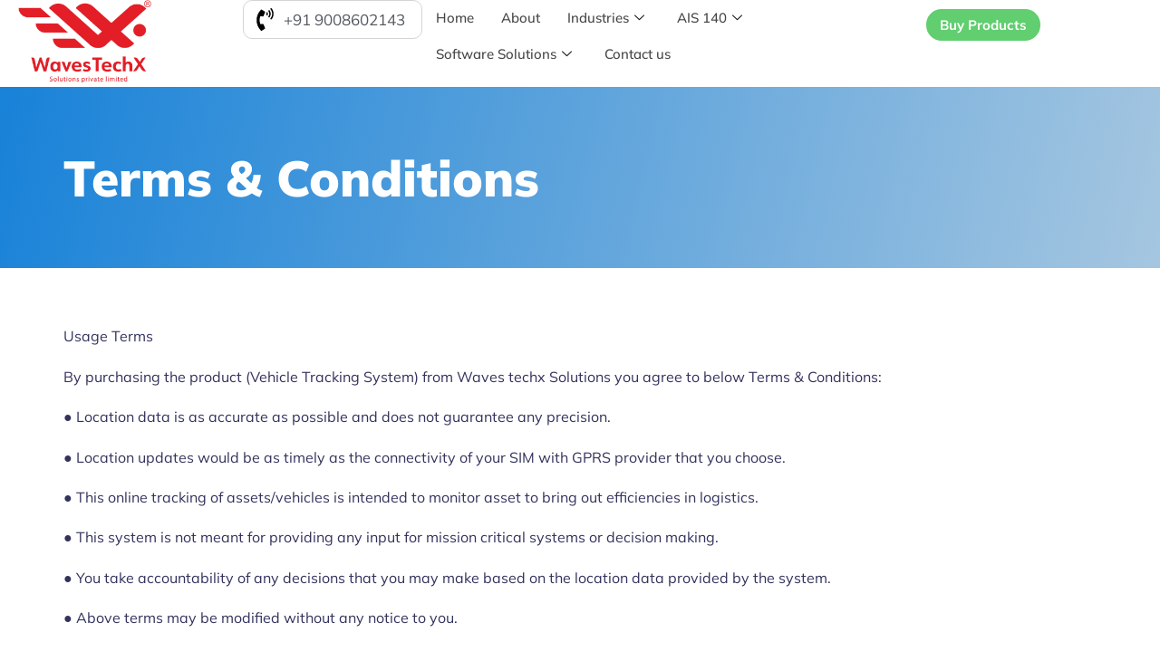

--- FILE ---
content_type: text/html; charset=utf-8
request_url: https://wavestechx.com/terms-conditions/
body_size: 88971
content:
<!DOCTYPE html>
<html dir="ltr" lang="en-US" prefix="og: https://ogp.me/ns#">
<head>
	<meta charset="UTF-8">
	<meta name="viewport" content="width=device-width, initial-scale=1.0"/>
		<title>Terms &amp; Conditions - wavestechx.com</title>
	<style>img:is([sizes="auto" i], [sizes^="auto," i]) { contain-intrinsic-size: 3000px 1500px }</style>
	
		<!-- All in One SEO 4.9.3 - aioseo.com -->
	<meta name="description" content="Terms &amp; Conditions Usage TermsBy purchasing the product (Vehicle Tracking System) from Waves techx Solutions you agree to below Terms &amp; Conditions:● Location data is as accurate as possible and does not guarantee any precision.● Location updates would be as timely as the connectivity of your SIM with GPRS provider that you choose.● This online" />
	<meta name="robots" content="max-image-preview:large" />
	<link rel="canonical" href="https://wavestechx.com/terms-conditions/" />
	<meta name="generator" content="All in One SEO (AIOSEO) 4.9.3" />
		<meta property="og:locale" content="en_US" />
		<meta property="og:site_name" content="wavestechx.com -" />
		<meta property="og:type" content="article" />
		<meta property="og:title" content="Terms &amp; Conditions - wavestechx.com" />
		<meta property="og:description" content="Terms &amp; Conditions Usage TermsBy purchasing the product (Vehicle Tracking System) from Waves techx Solutions you agree to below Terms &amp; Conditions:● Location data is as accurate as possible and does not guarantee any precision.● Location updates would be as timely as the connectivity of your SIM with GPRS provider that you choose.● This online" />
		<meta property="og:url" content="https://wavestechx.com/terms-conditions/" />
		<meta property="og:image" content="https://wavestechx.com/wp-content/uploads/2023/11/cropped-waves-logo1.png" />
		<meta property="og:image:secure_url" content="https://wavestechx.com/wp-content/uploads/2023/11/cropped-waves-logo1.png" />
		<meta property="article:published_time" content="2023-12-12T14:14:16+00:00" />
		<meta property="article:modified_time" content="2023-12-13T16:10:57+00:00" />
		<meta name="twitter:card" content="summary_large_image" />
		<meta name="twitter:title" content="Terms &amp; Conditions - wavestechx.com" />
		<meta name="twitter:description" content="Terms &amp; Conditions Usage TermsBy purchasing the product (Vehicle Tracking System) from Waves techx Solutions you agree to below Terms &amp; Conditions:● Location data is as accurate as possible and does not guarantee any precision.● Location updates would be as timely as the connectivity of your SIM with GPRS provider that you choose.● This online" />
		<meta name="twitter:image" content="https://wavestechx.com/wp-content/uploads/2023/11/cropped-waves-logo1.png" />
		<script type="application/ld+json" class="aioseo-schema">
			{"@context":"https:\/\/schema.org","@graph":[{"@type":"BreadcrumbList","@id":"https:\/\/wavestechx.com\/terms-conditions\/#breadcrumblist","itemListElement":[{"@type":"ListItem","@id":"https:\/\/wavestechx.com#listItem","position":1,"name":"Home","item":"https:\/\/wavestechx.com","nextItem":{"@type":"ListItem","@id":"https:\/\/wavestechx.com\/terms-conditions\/#listItem","name":"Terms &amp; Conditions"}},{"@type":"ListItem","@id":"https:\/\/wavestechx.com\/terms-conditions\/#listItem","position":2,"name":"Terms &amp; Conditions","previousItem":{"@type":"ListItem","@id":"https:\/\/wavestechx.com#listItem","name":"Home"}}]},{"@type":"Organization","@id":"https:\/\/wavestechx.com\/#organization","name":"wavestechx.com","url":"https:\/\/wavestechx.com\/","logo":{"@type":"ImageObject","url":"https:\/\/wavestechx.com\/wp-content\/uploads\/2023\/11\/cropped-waves-logo1.png","@id":"https:\/\/wavestechx.com\/terms-conditions\/#organizationLogo","width":84,"height":24},"image":{"@id":"https:\/\/wavestechx.com\/terms-conditions\/#organizationLogo"}},{"@type":"WebPage","@id":"https:\/\/wavestechx.com\/terms-conditions\/#webpage","url":"https:\/\/wavestechx.com\/terms-conditions\/","name":"Terms & Conditions - wavestechx.com","description":"Terms & Conditions Usage TermsBy purchasing the product (Vehicle Tracking System) from Waves techx Solutions you agree to below Terms & Conditions:\u25cf Location data is as accurate as possible and does not guarantee any precision.\u25cf Location updates would be as timely as the connectivity of your SIM with GPRS provider that you choose.\u25cf This online","inLanguage":"en-US","isPartOf":{"@id":"https:\/\/wavestechx.com\/#website"},"breadcrumb":{"@id":"https:\/\/wavestechx.com\/terms-conditions\/#breadcrumblist"},"datePublished":"2023-12-12T14:14:16+00:00","dateModified":"2023-12-13T16:10:57+00:00"},{"@type":"WebSite","@id":"https:\/\/wavestechx.com\/#website","url":"https:\/\/wavestechx.com\/","name":"wavestechx.com","inLanguage":"en-US","publisher":{"@id":"https:\/\/wavestechx.com\/#organization"}}]}
		</script>
		<!-- All in One SEO -->

<link rel="alternate" type="application/rss+xml" title="wavestechx.com &raquo; Feed" href="https://wavestechx.com/feed/" />
<link rel="alternate" type="application/rss+xml" title="wavestechx.com &raquo; Comments Feed" href="https://wavestechx.com/comments/feed/" />
<script>
window._wpemojiSettings = {"baseUrl":"https:\/\/s.w.org\/images\/core\/emoji\/15.1.0\/72x72\/","ext":".png","svgUrl":"https:\/\/s.w.org\/images\/core\/emoji\/15.1.0\/svg\/","svgExt":".svg","source":{"concatemoji":"https:\/\/wavestechx.com\/wp-includes\/js\/wp-emoji-release.min.js?ver=6.8.1"}};
/*! This file is auto-generated */
!function(i,n){var o,s,e;function c(e){try{var t={supportTests:e,timestamp:(new Date).valueOf()};sessionStorage.setItem(o,JSON.stringify(t))}catch(e){}}function p(e,t,n){e.clearRect(0,0,e.canvas.width,e.canvas.height),e.fillText(t,0,0);var t=new Uint32Array(e.getImageData(0,0,e.canvas.width,e.canvas.height).data),r=(e.clearRect(0,0,e.canvas.width,e.canvas.height),e.fillText(n,0,0),new Uint32Array(e.getImageData(0,0,e.canvas.width,e.canvas.height).data));return t.every(function(e,t){return e===r[t]})}function u(e,t,n){switch(t){case"flag":return n(e,"\ud83c\udff3\ufe0f\u200d\u26a7\ufe0f","\ud83c\udff3\ufe0f\u200b\u26a7\ufe0f")?!1:!n(e,"\ud83c\uddfa\ud83c\uddf3","\ud83c\uddfa\u200b\ud83c\uddf3")&&!n(e,"\ud83c\udff4\udb40\udc67\udb40\udc62\udb40\udc65\udb40\udc6e\udb40\udc67\udb40\udc7f","\ud83c\udff4\u200b\udb40\udc67\u200b\udb40\udc62\u200b\udb40\udc65\u200b\udb40\udc6e\u200b\udb40\udc67\u200b\udb40\udc7f");case"emoji":return!n(e,"\ud83d\udc26\u200d\ud83d\udd25","\ud83d\udc26\u200b\ud83d\udd25")}return!1}function f(e,t,n){var r="undefined"!=typeof WorkerGlobalScope&&self instanceof WorkerGlobalScope?new OffscreenCanvas(300,150):i.createElement("canvas"),a=r.getContext("2d",{willReadFrequently:!0}),o=(a.textBaseline="top",a.font="600 32px Arial",{});return e.forEach(function(e){o[e]=t(a,e,n)}),o}function t(e){var t=i.createElement("script");t.src=e,t.defer=!0,i.head.appendChild(t)}"undefined"!=typeof Promise&&(o="wpEmojiSettingsSupports",s=["flag","emoji"],n.supports={everything:!0,everythingExceptFlag:!0},e=new Promise(function(e){i.addEventListener("DOMContentLoaded",e,{once:!0})}),new Promise(function(t){var n=function(){try{var e=JSON.parse(sessionStorage.getItem(o));if("object"==typeof e&&"number"==typeof e.timestamp&&(new Date).valueOf()<e.timestamp+604800&&"object"==typeof e.supportTests)return e.supportTests}catch(e){}return null}();if(!n){if("undefined"!=typeof Worker&&"undefined"!=typeof OffscreenCanvas&&"undefined"!=typeof URL&&URL.createObjectURL&&"undefined"!=typeof Blob)try{var e="postMessage("+f.toString()+"("+[JSON.stringify(s),u.toString(),p.toString()].join(",")+"));",r=new Blob([e],{type:"text/javascript"}),a=new Worker(URL.createObjectURL(r),{name:"wpTestEmojiSupports"});return void(a.onmessage=function(e){c(n=e.data),a.terminate(),t(n)})}catch(e){}c(n=f(s,u,p))}t(n)}).then(function(e){for(var t in e)n.supports[t]=e[t],n.supports.everything=n.supports.everything&&n.supports[t],"flag"!==t&&(n.supports.everythingExceptFlag=n.supports.everythingExceptFlag&&n.supports[t]);n.supports.everythingExceptFlag=n.supports.everythingExceptFlag&&!n.supports.flag,n.DOMReady=!1,n.readyCallback=function(){n.DOMReady=!0}}).then(function(){return e}).then(function(){var e;n.supports.everything||(n.readyCallback(),(e=n.source||{}).concatemoji?t(e.concatemoji):e.wpemoji&&e.twemoji&&(t(e.twemoji),t(e.wpemoji)))}))}((window,document),window._wpemojiSettings);
</script>

<link rel='stylesheet' id='elementor-frontend-css' href='https://wavestechx.com/wp-content/plugins/elementor/assets/css/frontend.min.css?ver=3.34.3' media='all' />
<link rel='stylesheet' id='elementor-post-1930-css' href='https://wavestechx.com/wp-content/uploads/elementor/css/post-1930.css?ver=1769444415' media='all' />
<link rel='stylesheet' id='elementor-post-2075-css' href='https://wavestechx.com/wp-content/uploads/elementor/css/post-2075.css?ver=1769444415' media='all' />
<style id='wp-emoji-styles-inline-css'>

	img.wp-smiley, img.emoji {
		display: inline !important;
		border: none !important;
		box-shadow: none !important;
		height: 1em !important;
		width: 1em !important;
		margin: 0 0.07em !important;
		vertical-align: -0.1em !important;
		background: none !important;
		padding: 0 !important;
	}
</style>
<link rel='stylesheet' id='aioseo/css/src/vue/standalone/blocks/table-of-contents/global.scss-css' href='https://wavestechx.com/wp-content/plugins/all-in-one-seo-pack/dist/Lite/assets/css/table-of-contents/global.e90f6d47.css?ver=4.9.3' media='all' />
<style id='global-styles-inline-css'>
:root{--wp--preset--aspect-ratio--square: 1;--wp--preset--aspect-ratio--4-3: 4/3;--wp--preset--aspect-ratio--3-4: 3/4;--wp--preset--aspect-ratio--3-2: 3/2;--wp--preset--aspect-ratio--2-3: 2/3;--wp--preset--aspect-ratio--16-9: 16/9;--wp--preset--aspect-ratio--9-16: 9/16;--wp--preset--color--black: #000000;--wp--preset--color--cyan-bluish-gray: #abb8c3;--wp--preset--color--white: #ffffff;--wp--preset--color--pale-pink: #f78da7;--wp--preset--color--vivid-red: #cf2e2e;--wp--preset--color--luminous-vivid-orange: #ff6900;--wp--preset--color--luminous-vivid-amber: #fcb900;--wp--preset--color--light-green-cyan: #7bdcb5;--wp--preset--color--vivid-green-cyan: #00d084;--wp--preset--color--pale-cyan-blue: #8ed1fc;--wp--preset--color--vivid-cyan-blue: #0693e3;--wp--preset--color--vivid-purple: #9b51e0;--wp--preset--gradient--vivid-cyan-blue-to-vivid-purple: linear-gradient(135deg,rgba(6,147,227,1) 0%,rgb(155,81,224) 100%);--wp--preset--gradient--light-green-cyan-to-vivid-green-cyan: linear-gradient(135deg,rgb(122,220,180) 0%,rgb(0,208,130) 100%);--wp--preset--gradient--luminous-vivid-amber-to-luminous-vivid-orange: linear-gradient(135deg,rgba(252,185,0,1) 0%,rgba(255,105,0,1) 100%);--wp--preset--gradient--luminous-vivid-orange-to-vivid-red: linear-gradient(135deg,rgba(255,105,0,1) 0%,rgb(207,46,46) 100%);--wp--preset--gradient--very-light-gray-to-cyan-bluish-gray: linear-gradient(135deg,rgb(238,238,238) 0%,rgb(169,184,195) 100%);--wp--preset--gradient--cool-to-warm-spectrum: linear-gradient(135deg,rgb(74,234,220) 0%,rgb(151,120,209) 20%,rgb(207,42,186) 40%,rgb(238,44,130) 60%,rgb(251,105,98) 80%,rgb(254,248,76) 100%);--wp--preset--gradient--blush-light-purple: linear-gradient(135deg,rgb(255,206,236) 0%,rgb(152,150,240) 100%);--wp--preset--gradient--blush-bordeaux: linear-gradient(135deg,rgb(254,205,165) 0%,rgb(254,45,45) 50%,rgb(107,0,62) 100%);--wp--preset--gradient--luminous-dusk: linear-gradient(135deg,rgb(255,203,112) 0%,rgb(199,81,192) 50%,rgb(65,88,208) 100%);--wp--preset--gradient--pale-ocean: linear-gradient(135deg,rgb(255,245,203) 0%,rgb(182,227,212) 50%,rgb(51,167,181) 100%);--wp--preset--gradient--electric-grass: linear-gradient(135deg,rgb(202,248,128) 0%,rgb(113,206,126) 100%);--wp--preset--gradient--midnight: linear-gradient(135deg,rgb(2,3,129) 0%,rgb(40,116,252) 100%);--wp--preset--font-size--small: 13px;--wp--preset--font-size--medium: 20px;--wp--preset--font-size--large: 36px;--wp--preset--font-size--x-large: 42px;--wp--preset--spacing--20: 0.44rem;--wp--preset--spacing--30: 0.67rem;--wp--preset--spacing--40: 1rem;--wp--preset--spacing--50: 1.5rem;--wp--preset--spacing--60: 2.25rem;--wp--preset--spacing--70: 3.38rem;--wp--preset--spacing--80: 5.06rem;--wp--preset--shadow--natural: 6px 6px 9px rgba(0, 0, 0, 0.2);--wp--preset--shadow--deep: 12px 12px 50px rgba(0, 0, 0, 0.4);--wp--preset--shadow--sharp: 6px 6px 0px rgba(0, 0, 0, 0.2);--wp--preset--shadow--outlined: 6px 6px 0px -3px rgba(255, 255, 255, 1), 6px 6px rgba(0, 0, 0, 1);--wp--preset--shadow--crisp: 6px 6px 0px rgba(0, 0, 0, 1);}:root { --wp--style--global--content-size: 800px;--wp--style--global--wide-size: 1200px; }:where(body) { margin: 0; }.wp-site-blocks > .alignleft { float: left; margin-right: 2em; }.wp-site-blocks > .alignright { float: right; margin-left: 2em; }.wp-site-blocks > .aligncenter { justify-content: center; margin-left: auto; margin-right: auto; }:where(.wp-site-blocks) > * { margin-block-start: 24px; margin-block-end: 0; }:where(.wp-site-blocks) > :first-child { margin-block-start: 0; }:where(.wp-site-blocks) > :last-child { margin-block-end: 0; }:root { --wp--style--block-gap: 24px; }:root :where(.is-layout-flow) > :first-child{margin-block-start: 0;}:root :where(.is-layout-flow) > :last-child{margin-block-end: 0;}:root :where(.is-layout-flow) > *{margin-block-start: 24px;margin-block-end: 0;}:root :where(.is-layout-constrained) > :first-child{margin-block-start: 0;}:root :where(.is-layout-constrained) > :last-child{margin-block-end: 0;}:root :where(.is-layout-constrained) > *{margin-block-start: 24px;margin-block-end: 0;}:root :where(.is-layout-flex){gap: 24px;}:root :where(.is-layout-grid){gap: 24px;}.is-layout-flow > .alignleft{float: left;margin-inline-start: 0;margin-inline-end: 2em;}.is-layout-flow > .alignright{float: right;margin-inline-start: 2em;margin-inline-end: 0;}.is-layout-flow > .aligncenter{margin-left: auto !important;margin-right: auto !important;}.is-layout-constrained > .alignleft{float: left;margin-inline-start: 0;margin-inline-end: 2em;}.is-layout-constrained > .alignright{float: right;margin-inline-start: 2em;margin-inline-end: 0;}.is-layout-constrained > .aligncenter{margin-left: auto !important;margin-right: auto !important;}.is-layout-constrained > :where(:not(.alignleft):not(.alignright):not(.alignfull)){max-width: var(--wp--style--global--content-size);margin-left: auto !important;margin-right: auto !important;}.is-layout-constrained > .alignwide{max-width: var(--wp--style--global--wide-size);}body .is-layout-flex{display: flex;}.is-layout-flex{flex-wrap: wrap;align-items: center;}.is-layout-flex > :is(*, div){margin: 0;}body .is-layout-grid{display: grid;}.is-layout-grid > :is(*, div){margin: 0;}body{padding-top: 0px;padding-right: 0px;padding-bottom: 0px;padding-left: 0px;}a:where(:not(.wp-element-button)){text-decoration: underline;}:root :where(.wp-element-button, .wp-block-button__link){background-color: #32373c;border-width: 0;color: #fff;font-family: inherit;font-size: inherit;line-height: inherit;padding: calc(0.667em + 2px) calc(1.333em + 2px);text-decoration: none;}.has-black-color{color: var(--wp--preset--color--black) !important;}.has-cyan-bluish-gray-color{color: var(--wp--preset--color--cyan-bluish-gray) !important;}.has-white-color{color: var(--wp--preset--color--white) !important;}.has-pale-pink-color{color: var(--wp--preset--color--pale-pink) !important;}.has-vivid-red-color{color: var(--wp--preset--color--vivid-red) !important;}.has-luminous-vivid-orange-color{color: var(--wp--preset--color--luminous-vivid-orange) !important;}.has-luminous-vivid-amber-color{color: var(--wp--preset--color--luminous-vivid-amber) !important;}.has-light-green-cyan-color{color: var(--wp--preset--color--light-green-cyan) !important;}.has-vivid-green-cyan-color{color: var(--wp--preset--color--vivid-green-cyan) !important;}.has-pale-cyan-blue-color{color: var(--wp--preset--color--pale-cyan-blue) !important;}.has-vivid-cyan-blue-color{color: var(--wp--preset--color--vivid-cyan-blue) !important;}.has-vivid-purple-color{color: var(--wp--preset--color--vivid-purple) !important;}.has-black-background-color{background-color: var(--wp--preset--color--black) !important;}.has-cyan-bluish-gray-background-color{background-color: var(--wp--preset--color--cyan-bluish-gray) !important;}.has-white-background-color{background-color: var(--wp--preset--color--white) !important;}.has-pale-pink-background-color{background-color: var(--wp--preset--color--pale-pink) !important;}.has-vivid-red-background-color{background-color: var(--wp--preset--color--vivid-red) !important;}.has-luminous-vivid-orange-background-color{background-color: var(--wp--preset--color--luminous-vivid-orange) !important;}.has-luminous-vivid-amber-background-color{background-color: var(--wp--preset--color--luminous-vivid-amber) !important;}.has-light-green-cyan-background-color{background-color: var(--wp--preset--color--light-green-cyan) !important;}.has-vivid-green-cyan-background-color{background-color: var(--wp--preset--color--vivid-green-cyan) !important;}.has-pale-cyan-blue-background-color{background-color: var(--wp--preset--color--pale-cyan-blue) !important;}.has-vivid-cyan-blue-background-color{background-color: var(--wp--preset--color--vivid-cyan-blue) !important;}.has-vivid-purple-background-color{background-color: var(--wp--preset--color--vivid-purple) !important;}.has-black-border-color{border-color: var(--wp--preset--color--black) !important;}.has-cyan-bluish-gray-border-color{border-color: var(--wp--preset--color--cyan-bluish-gray) !important;}.has-white-border-color{border-color: var(--wp--preset--color--white) !important;}.has-pale-pink-border-color{border-color: var(--wp--preset--color--pale-pink) !important;}.has-vivid-red-border-color{border-color: var(--wp--preset--color--vivid-red) !important;}.has-luminous-vivid-orange-border-color{border-color: var(--wp--preset--color--luminous-vivid-orange) !important;}.has-luminous-vivid-amber-border-color{border-color: var(--wp--preset--color--luminous-vivid-amber) !important;}.has-light-green-cyan-border-color{border-color: var(--wp--preset--color--light-green-cyan) !important;}.has-vivid-green-cyan-border-color{border-color: var(--wp--preset--color--vivid-green-cyan) !important;}.has-pale-cyan-blue-border-color{border-color: var(--wp--preset--color--pale-cyan-blue) !important;}.has-vivid-cyan-blue-border-color{border-color: var(--wp--preset--color--vivid-cyan-blue) !important;}.has-vivid-purple-border-color{border-color: var(--wp--preset--color--vivid-purple) !important;}.has-vivid-cyan-blue-to-vivid-purple-gradient-background{background: var(--wp--preset--gradient--vivid-cyan-blue-to-vivid-purple) !important;}.has-light-green-cyan-to-vivid-green-cyan-gradient-background{background: var(--wp--preset--gradient--light-green-cyan-to-vivid-green-cyan) !important;}.has-luminous-vivid-amber-to-luminous-vivid-orange-gradient-background{background: var(--wp--preset--gradient--luminous-vivid-amber-to-luminous-vivid-orange) !important;}.has-luminous-vivid-orange-to-vivid-red-gradient-background{background: var(--wp--preset--gradient--luminous-vivid-orange-to-vivid-red) !important;}.has-very-light-gray-to-cyan-bluish-gray-gradient-background{background: var(--wp--preset--gradient--very-light-gray-to-cyan-bluish-gray) !important;}.has-cool-to-warm-spectrum-gradient-background{background: var(--wp--preset--gradient--cool-to-warm-spectrum) !important;}.has-blush-light-purple-gradient-background{background: var(--wp--preset--gradient--blush-light-purple) !important;}.has-blush-bordeaux-gradient-background{background: var(--wp--preset--gradient--blush-bordeaux) !important;}.has-luminous-dusk-gradient-background{background: var(--wp--preset--gradient--luminous-dusk) !important;}.has-pale-ocean-gradient-background{background: var(--wp--preset--gradient--pale-ocean) !important;}.has-electric-grass-gradient-background{background: var(--wp--preset--gradient--electric-grass) !important;}.has-midnight-gradient-background{background: var(--wp--preset--gradient--midnight) !important;}.has-small-font-size{font-size: var(--wp--preset--font-size--small) !important;}.has-medium-font-size{font-size: var(--wp--preset--font-size--medium) !important;}.has-large-font-size{font-size: var(--wp--preset--font-size--large) !important;}.has-x-large-font-size{font-size: var(--wp--preset--font-size--x-large) !important;}
:root :where(.wp-block-pullquote){font-size: 1.5em;line-height: 1.6;}
</style>
<link rel='stylesheet' id='hello-elementor-css' href='https://wavestechx.com/wp-content/themes/hello-elementor/assets/css/reset.css?ver=3.4.4' media='all' />
<link rel='stylesheet' id='hello-elementor-theme-style-css' href='https://wavestechx.com/wp-content/themes/hello-elementor/assets/css/theme.css?ver=3.4.4' media='all' />
<link rel='stylesheet' id='hello-elementor-header-footer-css' href='https://wavestechx.com/wp-content/themes/hello-elementor/assets/css/header-footer.css?ver=3.4.4' media='all' />
<link rel='stylesheet' id='elementor-post-8-css' href='https://wavestechx.com/wp-content/uploads/elementor/css/post-8.css?ver=1769444415' media='all' />
<link rel='stylesheet' id='elementskit-parallax-style-css' href='https://wavestechx.com/wp-content/plugins/elementskit/modules/parallax/assets/css/style.css?ver=3.5.0' media='all' />
<link rel='stylesheet' id='hello-elementor-child-style-css' href='https://wavestechx.com/wp-content/themes/hello-theme-child-master/style.css?ver=2.0.0' media='all' />
<link rel='stylesheet' id='cotton-css' href='https://wavestechx.com/wp-content/plugins/elementskit/modules/mouse-cursor/assets/css/style.css?ver=3.5.0' media='all' />
<link rel='stylesheet' id='widget-heading-css' href='https://wavestechx.com/wp-content/plugins/elementor/assets/css/widget-heading.min.css?ver=3.34.3' media='all' />
<link rel='stylesheet' id='elementor-post-2424-css' href='https://wavestechx.com/wp-content/uploads/elementor/css/post-2424.css?ver=1769444764' media='all' />
<link rel='stylesheet' id='ekit-widget-styles-css' href='https://wavestechx.com/wp-content/plugins/elementskit-lite/widgets/init/assets/css/widget-styles.css?ver=3.7.8' media='all' />
<link rel='stylesheet' id='ekit-widget-styles-pro-css' href='https://wavestechx.com/wp-content/plugins/elementskit/widgets/init/assets/css/widget-styles-pro.css?ver=3.5.0' media='all' />
<link rel='stylesheet' id='ekit-responsive-css' href='https://wavestechx.com/wp-content/plugins/elementskit-lite/widgets/init/assets/css/responsive.css?ver=3.7.8' media='all' />
<link rel='stylesheet' id='elementor-gf-local-mulish-css' href='https://wavestechx.com/wp-content/uploads/elementor/google-fonts/css/mulish.css?ver=1750395616' media='all' />
<link rel='stylesheet' id='elementor-gf-local-roboto-css' href='https://wavestechx.com/wp-content/uploads/elementor/google-fonts/css/roboto.css?ver=1750395619' media='all' />
<!--n2css--><!--n2js--><script id="breeze-prefetch-js-extra">
var breeze_prefetch = {"local_url":"https:\/\/wavestechx.com","ignore_remote_prefetch":"1","ignore_list":["wp-admin","wp-login.php"]};
</script>
<script src="https://wavestechx.com/wp-content/plugins/breeze/assets/js/js-front-end/breeze-prefetch-links.min.js?ver=2.2.23" id="breeze-prefetch-js"></script>
<script src="https://wavestechx.com/wp-includes/js/jquery/jquery.min.js?ver=3.7.1" id="jquery-core-js"></script>
<script src="https://wavestechx.com/wp-includes/js/jquery/jquery-migrate.min.js?ver=3.4.1" id="jquery-migrate-js"></script>
<script src="https://wavestechx.com/wp-content/plugins/elementskit/modules/parallax/assets/js/jarallax.js?ver=3.5.0" id="jarallax-js"></script>
<link rel="https://api.w.org/" href="https://wavestechx.com/wp-json/" /><link rel="alternate" title="JSON" type="application/json" href="https://wavestechx.com/wp-json/wp/v2/pages/2424" /><link rel="EditURI" type="application/rsd+xml" title="RSD" href="https://wavestechx.com/xmlrpc.php?rsd" />
<meta name="generator" content="WordPress 6.8.1" />
<link rel='shortlink' href='https://wavestechx.com/?p=2424' />
<link rel="alternate" title="oEmbed (JSON)" type="application/json+oembed" href="https://wavestechx.com/wp-json/oembed/1.0/embed?url=https%3A%2F%2Fwavestechx.com%2Fterms-conditions%2F" />
<link rel="alternate" title="oEmbed (XML)" type="text/xml+oembed" href="https://wavestechx.com/wp-json/oembed/1.0/embed?url=https%3A%2F%2Fwavestechx.com%2Fterms-conditions%2F&#038;format=xml" />
<meta name="generator" content="Elementor 3.34.3; features: e_font_icon_svg, additional_custom_breakpoints; settings: css_print_method-external, google_font-enabled, font_display-swap">

			<script type="text/javascript">
				var elementskit_module_parallax_url = "https://wavestechx.com/wp-content/plugins/elementskit/modules/parallax/"
			</script>
					<style>
				.e-con.e-parent:nth-of-type(n+4):not(.e-lazyloaded):not(.e-no-lazyload),
				.e-con.e-parent:nth-of-type(n+4):not(.e-lazyloaded):not(.e-no-lazyload) * {
					background-image: none !important;
				}
				@media screen and (max-height: 1024px) {
					.e-con.e-parent:nth-of-type(n+3):not(.e-lazyloaded):not(.e-no-lazyload),
					.e-con.e-parent:nth-of-type(n+3):not(.e-lazyloaded):not(.e-no-lazyload) * {
						background-image: none !important;
					}
				}
				@media screen and (max-height: 640px) {
					.e-con.e-parent:nth-of-type(n+2):not(.e-lazyloaded):not(.e-no-lazyload),
					.e-con.e-parent:nth-of-type(n+2):not(.e-lazyloaded):not(.e-no-lazyload) * {
						background-image: none !important;
					}
				}
			</style>
			<link rel="icon" href="https://wavestechx.com/wp-content/uploads/2023/12/favicon.png" sizes="32x32" />
<link rel="icon" href="https://wavestechx.com/wp-content/uploads/2023/12/favicon.png" sizes="192x192" />
<link rel="apple-touch-icon" href="https://wavestechx.com/wp-content/uploads/2023/12/favicon.png" />
<meta name="msapplication-TileImage" content="https://wavestechx.com/wp-content/uploads/2023/12/favicon.png" />
		<style id="wp-custom-css">
			.elementskit-megamenu-panel:hover>.elementskit-megamenu-panel {
    opacity: 1;
    visibility: visible;
    -webkit-transform: translateY(0);
    transform: translateY(0);
    pointer-events: auto;
}

.n2-ss-layer.n2-ow.slider_btn.n-uc-145bf28e7c788.n2-ss-layer--auto{
	margin-top:10px;
}
/* .e-con-inner{
padding-top: 0px !important;
margin-top: 0px !important;
} */
 .elementskit-navbar-nav-default .elementskit-megamenu-panel {   
    position: fixed;
    width: 100% !important;   
} 

.sub_image .elementor-icon-list-icon svg{
width:auto !important;
height:100% !important;
}

.sub_image .elementor-icon-list-icon {
width:100% !important;
height:100% !important;
	
}
.footer ul{
    list-style: none !important;
    margin: 0;
    padding: 0;
}
.footer li{
	padding-bottom:10px !important;
}
.footer a{
color:#C2C2CA;
font-family: "Mulish", mulish;
    font-size: 14px;
    font-weight: 600;	
}
.privacy_page h4{
color: #32325D;
    font-size: 24px;
    font-weight: 700;
    line-height: 35px;
}		</style>
		</head>
<body class="wp-singular page-template page-template-elementor_header_footer page page-id-2424 wp-custom-logo wp-embed-responsive wp-theme-hello-elementor wp-child-theme-hello-theme-child-master hello-elementor-default elementor-default elementor-template-full-width elementor-kit-8 elementor-page elementor-page-2424">
<div class="ekit-template-content-markup ekit-template-content-header ekit-template-content-theme-support">
		<div data-elementor-type="wp-post" data-elementor-id="1930" class="elementor elementor-1930">
				<div class="elementor-element elementor-element-5fe63100 header_main e-con-full e-flex e-con e-parent" data-id="5fe63100" data-element_type="container" data-settings="{&quot;background_background&quot;:&quot;classic&quot;}">
		<div class="elementor-element elementor-element-3164e3e e-con-full e-flex e-con e-child" data-id="3164e3e" data-element_type="container">
				<div class="elementor-element elementor-element-2cee74d0 elementor-widget elementor-widget-image" data-id="2cee74d0" data-element_type="widget" data-settings="{&quot;ekit_we_effect_on&quot;:&quot;none&quot;}" data-widget_type="image.default">
				<div class="elementor-widget-container">
																<a href="/">
							<img fetchpriority="high" width="800" height="503" src="https://wavestechx.com/wp-content/uploads/2024/09/waves-reg-final-logo-1024x644.jpg" class="attachment-large size-large wp-image-3156" alt="" srcset="https://wavestechx.com/wp-content/uploads/2024/09/waves-reg-final-logo-1024x644.jpg 1024w, https://wavestechx.com/wp-content/uploads/2024/09/waves-reg-final-logo-300x189.jpg 300w, https://wavestechx.com/wp-content/uploads/2024/09/waves-reg-final-logo-768x483.jpg 768w, https://wavestechx.com/wp-content/uploads/2024/09/waves-reg-final-logo-1536x966.jpg 1536w, https://wavestechx.com/wp-content/uploads/2024/09/waves-reg-final-logo.jpg 2000w" sizes="(max-width: 800px) 100vw, 800px" />								</a>
															</div>
				</div>
				</div>
		<div class="elementor-element elementor-element-1bcd0249 e-con-full e-flex e-con e-child" data-id="1bcd0249" data-element_type="container">
				<div class="elementor-element elementor-element-15fd8471 elementor-icon-list--layout-traditional elementor-list-item-link-full_width elementor-widget elementor-widget-icon-list" data-id="15fd8471" data-element_type="widget" data-settings="{&quot;ekit_we_effect_on&quot;:&quot;none&quot;}" data-widget_type="icon-list.default">
				<div class="elementor-widget-container">
							<ul class="elementor-icon-list-items">
							<li class="elementor-icon-list-item">
											<a href="tel:9008602143">

												<span class="elementor-icon-list-icon">
							<svg aria-hidden="true" class="e-font-icon-svg e-fas-phone-volume" viewBox="0 0 384 512" xmlns="http://www.w3.org/2000/svg"><path d="M97.333 506.966c-129.874-129.874-129.681-340.252 0-469.933 5.698-5.698 14.527-6.632 21.263-2.422l64.817 40.513a17.187 17.187 0 0 1 6.849 20.958l-32.408 81.021a17.188 17.188 0 0 1-17.669 10.719l-55.81-5.58c-21.051 58.261-20.612 122.471 0 179.515l55.811-5.581a17.188 17.188 0 0 1 17.669 10.719l32.408 81.022a17.188 17.188 0 0 1-6.849 20.958l-64.817 40.513a17.19 17.19 0 0 1-21.264-2.422zM247.126 95.473c11.832 20.047 11.832 45.008 0 65.055-3.95 6.693-13.108 7.959-18.718 2.581l-5.975-5.726c-3.911-3.748-4.793-9.622-2.261-14.41a32.063 32.063 0 0 0 0-29.945c-2.533-4.788-1.65-10.662 2.261-14.41l5.975-5.726c5.61-5.378 14.768-4.112 18.718 2.581zm91.787-91.187c60.14 71.604 60.092 175.882 0 247.428-4.474 5.327-12.53 5.746-17.552.933l-5.798-5.557c-4.56-4.371-4.977-11.529-.93-16.379 49.687-59.538 49.646-145.933 0-205.422-4.047-4.85-3.631-12.008.93-16.379l5.798-5.557c5.022-4.813 13.078-4.394 17.552.933zm-45.972 44.941c36.05 46.322 36.108 111.149 0 157.546-4.39 5.641-12.697 6.251-17.856 1.304l-5.818-5.579c-4.4-4.219-4.998-11.095-1.285-15.931 26.536-34.564 26.534-82.572 0-117.134-3.713-4.836-3.115-11.711 1.285-15.931l5.818-5.579c5.159-4.947 13.466-4.337 17.856 1.304z"></path></svg>						</span>
										<span class="elementor-icon-list-text"> +91 9008602143 </span>
											</a>
									</li>
						</ul>
						</div>
				</div>
				</div>
		<div class="elementor-element elementor-element-77cfbe52 e-con-full e-flex e-con e-child" data-id="77cfbe52" data-element_type="container">
				<div class="elementor-element elementor-element-76c3f02 elementor-widget elementor-widget-ekit-nav-menu" data-id="76c3f02" data-element_type="widget" data-settings="{&quot;ekit_we_effect_on&quot;:&quot;none&quot;}" data-widget_type="ekit-nav-menu.default">
				<div class="elementor-widget-container">
							<nav class="ekit-wid-con ekit_menu_responsive_tablet" 
			data-hamburger-icon="" 
			data-hamburger-icon-type="icon" 
			data-responsive-breakpoint="1024">
			            <button class="elementskit-menu-hamburger elementskit-menu-toggler"  type="button" aria-label="hamburger-icon">
                                    <span class="elementskit-menu-hamburger-icon"></span><span class="elementskit-menu-hamburger-icon"></span><span class="elementskit-menu-hamburger-icon"></span>
                            </button>
            <div id="ekit-megamenu-main-menu" class="elementskit-menu-container elementskit-menu-offcanvas-elements elementskit-navbar-nav-default ekit-nav-menu-one-page- ekit-nav-dropdown-hover"><ul id="menu-main-menu" class="elementskit-navbar-nav elementskit-menu-po-left submenu-click-on-icon"><li id="menu-item-31" class="menu-item menu-item-type-custom menu-item-object-custom menu-item-home menu-item-31 nav-item elementskit-mobile-builder-content" data-vertical-menu=750px><a title="yufgggfg" href="http://wavestechx.com/" class="ekit-menu-nav-link">Home</a></li>
<li id="menu-item-1105" class="menu-item menu-item-type-post_type menu-item-object-page menu-item-1105 nav-item elementskit-mobile-builder-content" data-vertical-menu=750px><a href="https://wavestechx.com/about/" class="ekit-menu-nav-link">About</a></li>
<li id="menu-item-406" class="menu-item menu-item-type-post_type menu-item-object-page menu-item-has-children menu-item-406 nav-item elementskit-dropdown-has relative_position elementskit-dropdown-menu-full_width elementskit-megamenu-has" data-vertical-menu=""><a href="https://wavestechx.com/industries/" class="ekit-menu-nav-link ekit-menu-dropdown-toggle">Industries<i class="icon icon-down-arrow1 elementskit-submenu-indicator"></i></a>
<ul class="elementskit-dropdown elementskit-submenu-panel">
	<li id="menu-item-407" class="menu-item menu-item-type-post_type menu-item-object-page menu-item-407 nav-item elementskit-mobile-builder-content" data-vertical-menu=750px><a href="https://wavestechx.com/sales-services/" class=" dropdown-item">Sales &amp; Services</a>	<li id="menu-item-1100" class="menu-item menu-item-type-post_type menu-item-object-page menu-item-1100 nav-item elementskit-mobile-builder-content" data-vertical-menu=750px><a href="https://wavestechx.com/energy/" class=" dropdown-item">Energy</a>	<li id="menu-item-1097" class="menu-item menu-item-type-post_type menu-item-object-page menu-item-1097 nav-item elementskit-mobile-builder-content" data-vertical-menu=750px><a href="https://wavestechx.com/agriculture/" class=" dropdown-item">Agriculture</a>	<li id="menu-item-1099" class="menu-item menu-item-type-post_type menu-item-object-page menu-item-1099 nav-item elementskit-mobile-builder-content" data-vertical-menu=750px><a href="https://wavestechx.com/passenger-transport/" class=" dropdown-item">Passenger Transport</a>	<li id="menu-item-1098" class="menu-item menu-item-type-post_type menu-item-object-page menu-item-1098 nav-item elementskit-mobile-builder-content" data-vertical-menu=750px><a href="https://wavestechx.com/healthcare/" class=" dropdown-item">Healthcare</a>	<li id="menu-item-1233" class="menu-item menu-item-type-post_type menu-item-object-page menu-item-1233 nav-item elementskit-mobile-builder-content" data-vertical-menu=750px><a href="https://wavestechx.com/hire-rental/" class=" dropdown-item">Hire &amp; Rental</a>	<li id="menu-item-1234" class="menu-item menu-item-type-post_type menu-item-object-page menu-item-1234 nav-item elementskit-mobile-builder-content" data-vertical-menu=750px><a href="https://wavestechx.com/emergency-security/" class=" dropdown-item">Emergency &amp; Security</a>	<li id="menu-item-1235" class="menu-item menu-item-type-post_type menu-item-object-page menu-item-1235 nav-item elementskit-mobile-builder-content" data-vertical-menu=750px><a href="https://wavestechx.com/fmcg/" class=" dropdown-item">FMCG</a>	<li id="menu-item-1236" class="menu-item menu-item-type-post_type menu-item-object-page menu-item-1236 nav-item elementskit-mobile-builder-content" data-vertical-menu=750px><a href="https://wavestechx.com/trucking/" class=" dropdown-item">Trucking</a>	<li id="menu-item-965" class="menu-item menu-item-type-post_type menu-item-object-page menu-item-965 nav-item elementskit-mobile-builder-content" data-vertical-menu=750px><a href="https://wavestechx.com/school-bus-tracking-software/" class=" dropdown-item">School bus tracking software</a>	<li id="menu-item-1237" class="menu-item menu-item-type-post_type menu-item-object-page menu-item-1237 nav-item elementskit-mobile-builder-content" data-vertical-menu=750px><a href="https://wavestechx.com/construction/" class=" dropdown-item">Construction</a></ul>
<div class="elementskit-megamenu-panel">		<div data-elementor-type="wp-post" data-elementor-id="1903" class="elementor elementor-1903">
				<div class="elementor-element elementor-element-f79c3aa e-con-full e-flex e-con e-parent" data-id="f79c3aa" data-element_type="container" data-settings="{&quot;background_background&quot;:&quot;classic&quot;}">
		<div class="elementor-element elementor-element-5067d48 e-con-full e-flex e-con e-child" data-id="5067d48" data-element_type="container">
		<div class="elementor-element elementor-element-f8b7b6b e-con-full e-flex e-con e-child" data-id="f8b7b6b" data-element_type="container">
		<div class="elementor-element elementor-element-5cf35f7 e-con-full e-flex e-con e-child" data-id="5cf35f7" data-element_type="container">
				<div class="elementor-element elementor-element-d002650 elementor-widget elementor-widget-elementskit-page-list" data-id="d002650" data-element_type="widget" data-settings="{&quot;ekit_we_effect_on&quot;:&quot;none&quot;}" data-widget_type="elementskit-page-list.default">
				<div class="elementor-widget-container">
					<div class="ekit-wid-con" >		<div class="elementor-icon-list-items ">
							<div class="elementor-icon-list-item   ">
						<a class="elementor-repeater-item-18cb473 ekit_badge_left" href="https://wavestechx.com/sales-services/">
							<div class="ekit_page_list_content">
																	<span class="elementor-icon-list-icon">
										<svg xmlns="http://www.w3.org/2000/svg" width="18" height="18" viewBox="0 0 18 18" fill="none"><path fill-rule="evenodd" clip-rule="evenodd" d="M6.95848 3.1075C7.25978 2.53493 7.86051 2.14453 8.55243 2.14453H9.4925C10.1897 2.14453 10.7949 2.54107 11.0938 3.12166C14.1413 3.95983 16.38 6.75075 16.38 10.0645V11.5134C17.2895 11.6037 18 12.3712 18 13.3045V14.0245C18 15.0186 17.1941 15.8245 16.2 15.8245H1.8C0.805896 15.8245 0 15.0187 0 14.0245V13.3045C0 12.3712 0.710406 11.6037 1.62 11.5134V10.0645C1.62 6.73181 3.88433 3.92795 6.95848 3.1075ZM8.19243 3.94453V7.90453H9.88729L9.85248 3.94136C9.85075 3.7438 9.69008 3.58453 9.4925 3.58453H8.55243C8.3536 3.58453 8.19243 3.7457 8.19243 3.94453ZM6.75243 8.44453C6.75243 8.94158 7.15538 9.34453 7.65243 9.34453H10.4321C10.9322 9.34453 11.3364 8.93676 11.332 8.43663L11.2993 4.70692C11.6964 4.86413 12.0719 5.06424 12.42 5.3015V8.62453C12.42 9.02217 12.7424 9.34453 13.14 9.34453C13.5376 9.34453 13.86 9.02217 13.86 8.62453V6.70593C14.5397 7.6514 14.94 8.81121 14.94 10.0645V11.5045H3.06V10.0645C3.06 8.81121 3.46028 7.6514 4.14 6.70593V8.62453C4.14 9.02217 4.46236 9.34453 4.86 9.34453C5.25764 9.34453 5.58 9.02217 5.58 8.62453V5.3015C5.94319 5.05396 6.33616 4.84689 6.75243 4.68674V8.44453ZM16.2 12.9445C16.3989 12.9445 16.56 13.1057 16.56 13.3045V14.0245C16.56 14.2234 16.3989 14.3845 16.2 14.3845H1.8C1.60117 14.3845 1.44 14.2234 1.44 14.0245V13.3045C1.44 13.1057 1.60117 12.9445 1.8 12.9445H16.2Z" fill="#1A59E5"></path></svg>									</span>
																<span class="elementor-icon-list-text">
									<span class="ekit_page_list_title_title">Sales &amp; Services</span>
																			<span class="ekit_menu_subtitle">Electrical &amp; utilities maintenance, GPS tracking device service &amp; maintenance, health care &amp; medical sales</span>
																	</span>
							</div>
													</a>
					</div>
						</div>
		</div>				</div>
				</div>
				<div class="elementor-element elementor-element-1531bd1 elementor-widget elementor-widget-elementskit-page-list" data-id="1531bd1" data-element_type="widget" data-settings="{&quot;ekit_we_effect_on&quot;:&quot;none&quot;}" data-widget_type="elementskit-page-list.default">
				<div class="elementor-widget-container">
					<div class="ekit-wid-con" >		<div class="elementor-icon-list-items ">
							<div class="elementor-icon-list-item   ">
						<a class="elementor-repeater-item-18cb473 ekit_badge_left" href="https://wavestechx.com/agriculture/">
							<div class="ekit_page_list_content">
																	<span class="elementor-icon-list-icon">
										<svg xmlns="http://www.w3.org/2000/svg" width="18" height="18" viewBox="0 0 18 18" fill="none"><path d="M9.71429 5.57455C12.1341 5.23234 14 3.17834 14 0.703125V0H13.2857C11.8879 0 10.6225 0.567773 9.71429 1.48106V0H8.28571V1.48106C7.3775 0.567773 6.11207 0 4.71429 0H4V0.703125C4 3.17834 5.86589 5.23234 8.28571 5.57455V8.46671C7.88989 8.72047 7.23925 9.17982 6.66193 9.78216L5.96957 9.10062L5.46446 9.5978C4.52007 10.5274 4 11.7634 4 13.0781C4 15.792 6.243 18 9 18C11.757 18 14 15.792 14 13.0781C14 11.7634 13.4799 10.5274 12.5355 9.59783L12.0305 9.10065L11.3381 9.78223C10.7607 9.17986 10.1101 8.72051 9.71425 8.46675V5.57455H9.71429ZM12.4797 1.49653C12.1734 2.79925 11.1294 3.82686 9.80604 4.12847C10.1124 2.82575 11.1563 1.79814 12.4797 1.49653ZM5.52029 1.49653C6.84368 1.79814 7.88761 2.82579 8.19396 4.12847C6.87061 3.82686 5.82664 2.79925 5.52029 1.49653ZM12.5714 13.0781C12.5714 15.0166 10.9693 16.5938 9 16.5938C7.03068 16.5938 5.42857 15.0166 5.42857 13.0781C5.42857 12.378 5.63507 11.7091 6.01979 11.1388L9 14.0725L11.9802 11.1388C12.365 11.7091 12.5714 12.3779 12.5714 13.0781ZM10.3275 10.777L9 12.0838L7.67254 10.777C8.12546 10.2965 8.65846 9.9116 8.99996 9.68797C9.34164 9.91174 9.87461 10.2966 10.3275 10.777Z" fill="#1A59E5"></path></svg>									</span>
																<span class="elementor-icon-list-text">
									<span class="ekit_page_list_title_title"> Agriculture</span>
																			<span class="ekit_menu_subtitle">Farming operations fleets, precision agriculture for crop management, livestock transportation</span>
																	</span>
							</div>
													</a>
					</div>
						</div>
		</div>				</div>
				</div>
				<div class="elementor-element elementor-element-9495d89 elementor-widget elementor-widget-elementskit-page-list" data-id="9495d89" data-element_type="widget" data-settings="{&quot;ekit_we_effect_on&quot;:&quot;none&quot;}" data-widget_type="elementskit-page-list.default">
				<div class="elementor-widget-container">
					<div class="ekit-wid-con" >		<div class="elementor-icon-list-items ">
							<div class="elementor-icon-list-item   ">
						<a class="elementor-repeater-item-18cb473 ekit_badge_left" href="https://wavestechx.com/emergency-security/">
							<div class="ekit_page_list_content">
																	<span class="elementor-icon-list-icon">
										<svg xmlns="http://www.w3.org/2000/svg" width="18" height="19" viewBox="0 0 18 19" fill="none"><path d="M17.0248 8.50772C17.5968 8.26922 18 7.70433 18 7.04688C18 6.17454 17.2903 5.46484 16.418 5.46484H15.5324L15.2545 4.63104C14.8951 3.55266 13.8898 2.82812 12.7531 2.82812H12.1641V2.30078C12.1641 1.42845 11.4544 0.71875 10.582 0.71875H7.41797C6.54564 0.71875 5.83594 1.42845 5.83594 2.30078V2.82812H5.24693C4.11022 2.82812 3.10496 3.55266 2.74553 4.63104L2.46758 5.46484H1.58203C0.709699 5.46484 0 6.17454 0 7.04688C0 7.70433 0.403207 8.26922 0.975234 8.50769L0.519926 8.95308C0.175465 9.29009 0.00481641 9.75844 0.05175 10.2381L0.480516 14.6189C0.524777 15.0712 0.753609 15.4616 1.08844 15.7193L1.08984 16.9258C1.08984 17.6043 1.64183 18.1562 2.32031 18.1562H3.55078C4.22926 18.1562 4.78125 17.6043 4.78125 16.9258V16.0469H13.2188V16.9258C13.2188 17.6043 13.7707 18.1562 14.4492 18.1562H15.6797C16.3582 18.1562 16.9102 17.6043 16.9102 16.9258V15.7264C17.2504 15.4684 17.4829 15.0741 17.527 14.6166L17.9492 10.2365C17.9953 9.75767 17.8246 9.29012 17.4807 8.95378L17.0248 8.50772ZM16.4772 14.5154C16.4509 14.7872 16.2253 14.9922 15.9522 14.9922H2.05502C1.78239 14.9922 1.55675 14.7876 1.53018 14.5162L1.41848 13.375H2.81644C3.60809 13.375 4.25215 12.731 4.25215 11.9393C4.25215 11.3024 3.84268 10.7503 3.23325 10.5655L1.12384 9.9255C1.19359 9.70399 1.2755 9.71734 2.32418 8.66354C6.67287 9.31811 11.3247 9.31846 15.6758 8.66354C16.7298 9.72205 16.8058 9.70497 16.876 9.92329L14.7742 10.5512C14.1614 10.7342 13.7382 11.3088 13.745 11.9483C13.7534 12.735 14.4002 13.375 15.187 13.375H16.5871L16.4772 14.5154ZM1.19074 11.0479L2.92707 11.5747C3.34466 11.7015 3.25255 12.3203 2.81644 12.3203H1.31527L1.19074 11.0479ZM15.187 12.3203C14.9756 12.3203 14.8018 12.1484 14.7996 11.9371C14.7978 11.7653 14.9115 11.611 15.0761 11.5617L16.8118 11.0432L16.6887 12.3203H15.187ZM16.418 6.51953C16.7087 6.51953 16.9453 6.7561 16.9453 7.04688C16.9453 7.33765 16.7087 7.57422 16.418 7.57422H16.2356L15.884 6.51953H16.418ZM6.89062 2.30078C6.89062 2.01 7.12719 1.77344 7.41797 1.77344H10.582C10.8728 1.77344 11.1094 2.01 11.1094 2.30078V2.82812H6.89062V2.30078ZM3.74607 4.96457C3.96172 4.31755 4.56486 3.88281 5.24689 3.88281H12.7531C13.4351 3.88281 14.0382 4.31752 14.2539 4.96457L15.1563 7.67178C10.9935 8.24345 7.00998 8.24391 2.84365 7.67178L3.74607 4.96457ZM1.58203 6.51953H2.11602L1.76446 7.57422H1.58203C1.29125 7.57422 1.05469 7.33765 1.05469 7.04688C1.05469 6.7561 1.29125 6.51953 1.58203 6.51953ZM3.72656 16.9258C3.72656 17.0227 3.64771 17.1016 3.55078 17.1016H2.32031C2.22339 17.1016 2.14453 17.0227 2.14453 16.9251L2.14348 16.0469H3.72656V16.9258ZM15.6797 17.1016H14.4492C14.3523 17.1016 14.2734 17.0227 14.2734 16.9258V16.0469H15.8555V16.9258C15.8555 17.0227 15.7766 17.1016 15.6797 17.1016Z" fill="#1A59E5"></path><path d="M12.1641 10.7383H5.83594C5.5447 10.7383 5.30859 10.9744 5.30859 11.2656C5.30859 12.719 6.49097 13.9016 7.9444 13.9018C7.94855 13.9018 10.0589 13.902 10.0552 13.902C10.7592 13.902 11.4212 13.6278 11.9191 13.13C12.7665 12.2828 12.6906 11.2694 12.6914 11.2656C12.6914 10.9744 12.4553 10.7383 12.1641 10.7383ZM11.1734 12.3842C10.6652 12.8924 10.0588 12.8465 10.0549 12.8473L7.9445 12.8471C7.25745 12.847 6.67129 12.4064 6.45367 11.793H11.5471C11.4696 12.0129 11.3432 12.2144 11.1734 12.3842Z" fill="#1A59E5"></path></svg>									</span>
																<span class="elementor-icon-list-text">
									<span class="ekit_page_list_title_title"> Emergency &amp; Security </span>
																			<span class="ekit_menu_subtitle">Police &amp; law enforcement agencies, fire departments &amp; EMS, ambulance services, disaster recovery services</span>
																	</span>
							</div>
													</a>
					</div>
						</div>
		</div>				</div>
				</div>
				</div>
		<div class="elementor-element elementor-element-a265fb2 e-con-full e-flex e-con e-child" data-id="a265fb2" data-element_type="container">
				<div class="elementor-element elementor-element-2e517db elementor-widget elementor-widget-elementskit-page-list" data-id="2e517db" data-element_type="widget" data-settings="{&quot;ekit_we_effect_on&quot;:&quot;none&quot;}" data-widget_type="elementskit-page-list.default">
				<div class="elementor-widget-container">
					<div class="ekit-wid-con" >		<div class="elementor-icon-list-items ">
							<div class="elementor-icon-list-item   ">
						<a class="elementor-repeater-item-18cb473 ekit_badge_left" href="https://wavestechx.com/energy/">
							<div class="ekit_page_list_content">
																	<span class="elementor-icon-list-icon">
										<svg xmlns="http://www.w3.org/2000/svg" width="18" height="18" viewBox="0 0 18 18" fill="none"><path d="M9.71429 5.57455C12.1341 5.23234 14 3.17834 14 0.703125V0H13.2857C11.8879 0 10.6225 0.567773 9.71429 1.48106V0H8.28571V1.48106C7.3775 0.567773 6.11207 0 4.71429 0H4V0.703125C4 3.17834 5.86589 5.23234 8.28571 5.57455V8.46671C7.88989 8.72047 7.23925 9.17982 6.66193 9.78216L5.96957 9.10062L5.46446 9.5978C4.52007 10.5274 4 11.7634 4 13.0781C4 15.792 6.243 18 9 18C11.757 18 14 15.792 14 13.0781C14 11.7634 13.4799 10.5274 12.5355 9.59783L12.0305 9.10065L11.3381 9.78223C10.7607 9.17986 10.1101 8.72051 9.71425 8.46675V5.57455H9.71429ZM12.4797 1.49653C12.1734 2.79925 11.1294 3.82686 9.80604 4.12847C10.1124 2.82575 11.1563 1.79814 12.4797 1.49653ZM5.52029 1.49653C6.84368 1.79814 7.88761 2.82579 8.19396 4.12847C6.87061 3.82686 5.82664 2.79925 5.52029 1.49653ZM12.5714 13.0781C12.5714 15.0166 10.9693 16.5938 9 16.5938C7.03068 16.5938 5.42857 15.0166 5.42857 13.0781C5.42857 12.378 5.63507 11.7091 6.01979 11.1388L9 14.0725L11.9802 11.1388C12.365 11.7091 12.5714 12.3779 12.5714 13.0781ZM10.3275 10.777L9 12.0838L7.67254 10.777C8.12546 10.2965 8.65846 9.9116 8.99996 9.68797C9.34164 9.91174 9.87461 10.2966 10.3275 10.777Z" fill="#1A59E5"></path></svg>									</span>
																<span class="elementor-icon-list-text">
									<span class="ekit_page_list_title_title"> Energy</span>
																			<span class="ekit_menu_subtitle">Electric utility companies, gas and water utility providers, renewable energy installation &amp; maintenance</span>
																	</span>
							</div>
													</a>
					</div>
						</div>
		</div>				</div>
				</div>
				<div class="elementor-element elementor-element-7979b1e elementor-widget elementor-widget-elementskit-page-list" data-id="7979b1e" data-element_type="widget" data-settings="{&quot;ekit_we_effect_on&quot;:&quot;none&quot;}" data-widget_type="elementskit-page-list.default">
				<div class="elementor-widget-container">
					<div class="ekit-wid-con" >		<div class="elementor-icon-list-items ">
							<div class="elementor-icon-list-item   ">
						<a class="elementor-repeater-item-18cb473 ekit_badge_left" href="https://wavestechx.com/construction/">
							<div class="ekit_page_list_content">
																	<span class="elementor-icon-list-icon">
										<svg xmlns="http://www.w3.org/2000/svg" width="18" height="18" viewBox="0 0 18 18" fill="none"><path d="M15.8906 12.25C15.1909 12.25 14.5701 12.5927 14.1861 13.1188L12.7585 12.8203L16.2986 6.625H17.2969C17.6852 6.625 18 6.31021 18 5.92188C18 5.53354 17.6852 5.21875 17.2969 5.21875H14.7188L10.125 1.77344C9.37983 1.21456 8.33892 1.21452 7.59375 1.77344L3.9375 4.51562V3.10938C3.9375 1.94627 2.99123 1 1.82812 1H0.703125C0.314789 1 0 1.31479 0 1.70312C0 2.09146 0.314789 2.40625 0.703125 2.40625H1.82812C2.21583 2.40625 2.53125 2.72167 2.53125 3.10938V14.5138C2.53125 15.5918 3.40822 16.4688 4.48618 16.4688C5.28722 16.4688 6.01984 15.9669 6.30918 15.2199L7.13746 13.0815L13.7843 14.4715C13.8428 15.5827 14.7651 16.4688 15.8906 16.4688C17.0537 16.4688 18 15.5225 18 14.3594C18 13.1963 17.0537 12.25 15.8906 12.25ZM11.3117 12.5177L3.9375 10.9756V6.625H14.679L11.3117 12.5177ZM8.4375 2.89844C8.68588 2.71211 9.03287 2.71211 9.28125 2.89844L12.375 5.21875H5.34375L8.4375 2.89844ZM4.99785 14.712C4.91664 14.9216 4.71101 15.0625 4.48618 15.0625C4.18366 15.0625 3.9375 14.8164 3.9375 14.5138V12.4122L5.74239 12.7897L4.99785 14.712ZM15.8906 15.0625C15.5029 15.0625 15.1875 14.7471 15.1875 14.3594C15.1875 13.9717 15.5029 13.6562 15.8906 13.6562C16.2783 13.6562 16.5938 13.9717 16.5938 14.3594C16.5938 14.7471 16.2783 15.0625 15.8906 15.0625Z" fill="#1A59E5"></path></svg>									</span>
																<span class="elementor-icon-list-text">
									<span class="ekit_page_list_title_title"> Construction</span>
																			<span class="ekit_menu_subtitle">Construction companies, excavation &amp; earthmoving, equipment rental businesses</span>
																	</span>
							</div>
													</a>
					</div>
						</div>
		</div>				</div>
				</div>
				<div class="elementor-element elementor-element-ce46353 elementor-widget elementor-widget-elementskit-page-list" data-id="ce46353" data-element_type="widget" data-settings="{&quot;ekit_we_effect_on&quot;:&quot;none&quot;}" data-widget_type="elementskit-page-list.default">
				<div class="elementor-widget-container">
					<div class="ekit-wid-con" >		<div class="elementor-icon-list-items ">
							<div class="elementor-icon-list-item   ">
						<a class="elementor-repeater-item-18cb473 ekit_badge_left" href="http://wavestechx.com/hire-rental/" target="_blank" rel="nofollow">
							<div class="ekit_page_list_content">
																	<span class="elementor-icon-list-icon">
										<svg xmlns="http://www.w3.org/2000/svg" width="18" height="18" viewBox="0 0 18 18" fill="none"><path d="M5.10825 10.4575C4.26995 10.4575 3.58789 11.1683 3.58789 12.042C3.58789 12.9157 4.26995 13.6266 5.10825 13.6266C5.94656 13.6266 6.62862 12.9157 6.62862 12.042C6.62862 11.1683 5.94656 10.4575 5.10825 10.4575ZM5.10825 12.3589C4.94056 12.3589 4.80413 12.2168 4.80413 12.042C4.80413 11.8673 4.94056 11.7251 5.10825 11.7251C5.27595 11.7251 5.41238 11.8673 5.41238 12.042C5.41238 12.2168 5.27601 12.3589 5.10825 12.3589Z" fill="#1A59E5"></path><path d="M12.954 10.4575C12.1157 10.4575 11.4336 11.1683 11.4336 12.042C11.4336 12.9157 12.1157 13.6266 12.954 13.6266C13.7923 13.6266 14.4743 12.9157 14.4743 12.042C14.4743 11.1683 13.7923 10.4575 12.954 10.4575ZM12.954 12.3589C12.7863 12.3589 12.6498 12.2168 12.6498 12.042C12.6498 11.8673 12.7863 11.7251 12.954 11.7251C13.1217 11.7251 13.2581 11.8673 13.2581 12.042C13.2581 12.2168 13.1217 12.3589 12.954 12.3589Z" fill="#1A59E5"></path><path d="M17.3919 4.1831H16.9244V2.78871C16.9244 1.251 15.7241 0 14.2487 0H3.81212C2.33673 0 1.13642 1.25106 1.13642 2.78871V4.1831H0.608121C0.272303 4.1831 0 4.46684 0 4.81684V7.04521C0 7.39521 0.272303 7.67895 0.608121 7.67895H1.13642V13.1197C1.13642 13.9835 1.51527 14.7568 2.10885 15.2687C2.10885 15.2707 2.10855 15.2726 2.10855 15.2746V16.3521C2.10855 17.2608 2.81776 18 3.68964 18H4.75394C5.62582 18 6.33509 17.2608 6.33509 16.3521V15.9085H11.7258V16.3521C11.7258 17.2608 12.4351 18 13.3069 18H14.3712C15.243 18 15.9523 17.2608 15.9523 16.3521V15.2746C15.9523 15.2726 15.952 15.2707 15.952 15.2687C16.5456 14.7568 16.9244 13.9835 16.9244 13.1197V7.67895H17.3919C17.7277 7.67895 18 7.39521 18 7.04521V4.81684C18 4.46684 17.7277 4.1831 17.3919 4.1831ZM14.2486 14.6409H3.81212C3.00739 14.6409 2.35267 13.9585 2.35267 13.1197V9.63381H15.7081V13.1197C15.7082 13.9585 15.0534 14.6409 14.2486 14.6409ZM2.35267 8.36619V3.3591H15.7081V8.36619H2.35267ZM3.81212 1.26755H14.2486C14.8124 1.26755 15.3021 1.60271 15.5452 2.09155H2.5157C2.75873 1.60271 3.24849 1.26755 3.81212 1.26755ZM5.11879 16.3522C5.11879 16.5583 4.95164 16.7325 4.75388 16.7325H3.68964C3.49188 16.7325 3.32473 16.5583 3.32473 16.3522V15.8613C3.48285 15.8918 3.64564 15.9085 3.81212 15.9085H5.11879V16.3522ZM14.7361 16.3522C14.7361 16.5583 14.569 16.7325 14.3712 16.7325H13.3069C13.1092 16.7325 12.9421 16.5583 12.9421 16.3522V15.9085H14.2487C14.4152 15.9085 14.5779 15.8918 14.7361 15.8613V16.3522Z" fill="#1A59E5"></path></svg>									</span>
																<span class="elementor-icon-list-text">
									<span class="ekit_page_list_title_title">Hire &amp; Rental </span>
																			<span class="ekit_menu_subtitle">Vehicle rental companies, equipment leasing businesses, short-term &amp; long-term rentals</span>
																	</span>
							</div>
													</a>
					</div>
						</div>
		</div>				</div>
				</div>
				</div>
		<div class="elementor-element elementor-element-12c3998 e-con-full e-flex e-con e-child" data-id="12c3998" data-element_type="container">
				<div class="elementor-element elementor-element-052c501 elementor-widget elementor-widget-elementskit-page-list" data-id="052c501" data-element_type="widget" data-settings="{&quot;ekit_we_effect_on&quot;:&quot;none&quot;}" data-widget_type="elementskit-page-list.default">
				<div class="elementor-widget-container">
					<div class="ekit-wid-con" >		<div class="elementor-icon-list-items ">
							<div class="elementor-icon-list-item   ">
						<a class="elementor-repeater-item-18cb473 ekit_badge_left" href="https://wavestechx.com/passenger-transport/">
							<div class="ekit_page_list_content">
																	<span class="elementor-icon-list-icon">
										<svg xmlns="http://www.w3.org/2000/svg" width="18" height="18" viewBox="0 0 18 18" fill="none"><path d="M5.10825 10.4575C4.26995 10.4575 3.58789 11.1683 3.58789 12.042C3.58789 12.9157 4.26995 13.6266 5.10825 13.6266C5.94656 13.6266 6.62862 12.9157 6.62862 12.042C6.62862 11.1683 5.94656 10.4575 5.10825 10.4575ZM5.10825 12.3589C4.94056 12.3589 4.80413 12.2168 4.80413 12.042C4.80413 11.8673 4.94056 11.7251 5.10825 11.7251C5.27595 11.7251 5.41238 11.8673 5.41238 12.042C5.41238 12.2168 5.27601 12.3589 5.10825 12.3589Z" fill="#1A59E5"></path><path d="M12.954 10.4575C12.1157 10.4575 11.4336 11.1683 11.4336 12.042C11.4336 12.9157 12.1157 13.6266 12.954 13.6266C13.7923 13.6266 14.4743 12.9157 14.4743 12.042C14.4743 11.1683 13.7923 10.4575 12.954 10.4575ZM12.954 12.3589C12.7863 12.3589 12.6498 12.2168 12.6498 12.042C12.6498 11.8673 12.7863 11.7251 12.954 11.7251C13.1217 11.7251 13.2581 11.8673 13.2581 12.042C13.2581 12.2168 13.1217 12.3589 12.954 12.3589Z" fill="#1A59E5"></path><path d="M17.3919 4.1831H16.9244V2.78871C16.9244 1.251 15.7241 0 14.2487 0H3.81212C2.33673 0 1.13642 1.25106 1.13642 2.78871V4.1831H0.608121C0.272303 4.1831 0 4.46684 0 4.81684V7.04521C0 7.39521 0.272303 7.67895 0.608121 7.67895H1.13642V13.1197C1.13642 13.9835 1.51527 14.7568 2.10885 15.2687C2.10885 15.2707 2.10855 15.2726 2.10855 15.2746V16.3521C2.10855 17.2608 2.81776 18 3.68964 18H4.75394C5.62582 18 6.33509 17.2608 6.33509 16.3521V15.9085H11.7258V16.3521C11.7258 17.2608 12.4351 18 13.3069 18H14.3712C15.243 18 15.9523 17.2608 15.9523 16.3521V15.2746C15.9523 15.2726 15.952 15.2707 15.952 15.2687C16.5456 14.7568 16.9244 13.9835 16.9244 13.1197V7.67895H17.3919C17.7277 7.67895 18 7.39521 18 7.04521V4.81684C18 4.46684 17.7277 4.1831 17.3919 4.1831ZM14.2486 14.6409H3.81212C3.00739 14.6409 2.35267 13.9585 2.35267 13.1197V9.63381H15.7081V13.1197C15.7082 13.9585 15.0534 14.6409 14.2486 14.6409ZM2.35267 8.36619V3.3591H15.7081V8.36619H2.35267ZM3.81212 1.26755H14.2486C14.8124 1.26755 15.3021 1.60271 15.5452 2.09155H2.5157C2.75873 1.60271 3.24849 1.26755 3.81212 1.26755ZM5.11879 16.3522C5.11879 16.5583 4.95164 16.7325 4.75388 16.7325H3.68964C3.49188 16.7325 3.32473 16.5583 3.32473 16.3522V15.8613C3.48285 15.8918 3.64564 15.9085 3.81212 15.9085H5.11879V16.3522ZM14.7361 16.3522C14.7361 16.5583 14.569 16.7325 14.3712 16.7325H13.3069C13.1092 16.7325 12.9421 16.5583 12.9421 16.3522V15.9085H14.2487C14.4152 15.9085 14.5779 15.8918 14.7361 15.8613V16.3522Z" fill="#1A59E5"></path></svg>									</span>
																<span class="elementor-icon-list-text">
									<span class="ekit_page_list_title_title"> Passenger Transport</span>
																			<span class="ekit_menu_subtitle">Freight transportation &amp; logistics, long-haul trucking, local delivery services, refrigerated trucking </span>
																	</span>
							</div>
													</a>
					</div>
						</div>
		</div>				</div>
				</div>
				<div class="elementor-element elementor-element-98251b1 elementor-widget elementor-widget-elementskit-page-list" data-id="98251b1" data-element_type="widget" data-settings="{&quot;ekit_we_effect_on&quot;:&quot;none&quot;}" data-widget_type="elementskit-page-list.default">
				<div class="elementor-widget-container">
					<div class="ekit-wid-con" >		<div class="elementor-icon-list-items ">
							<div class="elementor-icon-list-item   ">
						<a class="elementor-repeater-item-18cb473 ekit_badge_left" href="https://wavestechx.com/trucking/">
							<div class="ekit_page_list_content">
																	<span class="elementor-icon-list-icon">
										<svg xmlns="http://www.w3.org/2000/svg" width="18" height="18" viewBox="0 0 18 18" fill="none"><path d="M13.5931 10.9414C12.342 10.9414 11.3242 11.9592 11.3242 13.2103C11.3242 14.4614 12.342 15.4792 13.5931 15.4792C14.8444 15.4792 15.862 14.4614 15.862 13.2103C15.862 11.9592 14.8442 10.9414 13.5931 10.9414ZM13.5931 14.3448C12.9675 14.3448 12.4587 13.836 12.4587 13.2103C12.4587 12.5847 12.9675 12.0759 13.5931 12.0759C14.2188 12.0759 14.7276 12.5847 14.7276 13.2103C14.7276 13.836 14.2188 14.3448 13.5931 14.3448Z" fill="#1A59E5"></path><path d="M5.84313 10.9414C4.59203 10.9414 3.57422 11.9592 3.57422 13.2103C3.57422 14.4614 4.59203 15.4792 5.84313 15.4792C7.09424 15.4792 8.11205 14.4614 8.11205 13.2103C8.11205 11.9592 7.09424 10.9414 5.84313 10.9414ZM5.84313 14.3448C5.21749 14.3448 4.70868 13.836 4.70868 13.2103C4.70868 12.5847 5.21749 12.0759 5.84313 12.0759C6.4686 12.0759 6.97759 12.5847 6.97759 13.2103C6.97759 13.836 6.46877 14.3448 5.84313 14.3448Z" fill="#1A59E5"></path><path d="M15.1232 4.44664C15.0268 4.25511 14.8307 4.13428 14.6163 4.13428H11.6289V5.26873H14.2665L15.8111 8.34083L16.8249 7.83106L15.1232 4.44664Z" fill="#1A59E5"></path><path d="M11.8936 12.6616H7.60156V13.7961H11.8936V12.6616Z" fill="#1A59E5"></path><path d="M4.14099 12.6616H2.17463C1.86132 12.6616 1.60742 12.9156 1.60742 13.2288C1.60742 13.5421 1.86136 13.796 2.17463 13.796H4.14103C4.45434 13.796 4.70824 13.5421 4.70824 13.2288C4.70824 12.9155 4.4543 12.6616 4.14099 12.6616Z" fill="#1A59E5"></path><path d="M17.8811 9.19411L16.7654 7.75713C16.6582 7.61872 16.4928 7.53779 16.3175 7.53779H12.1956V3.56721C12.1956 3.2539 11.9417 3 11.6284 3H2.17463C1.86132 3 1.60742 3.25393 1.60742 3.56721C1.60742 3.88049 1.86136 4.13442 2.17463 4.13442H11.0612V8.105C11.0612 8.41832 11.3151 8.67221 11.6284 8.67221H16.0397L16.8658 9.73632V12.6617H15.2965C14.9831 12.6617 14.7292 12.9156 14.7292 13.2289C14.7292 13.5422 14.9832 13.7961 15.2965 13.7961H17.433C17.7463 13.7961 18.0002 13.5422 18.0003 13.2289V9.54202C18.0003 9.41609 17.9583 9.29357 17.8811 9.19411Z" fill="#1A59E5"></path><path d="M4.10225 9.7876H1.49299C1.17968 9.7876 0.925781 10.0415 0.925781 10.3548C0.925781 10.6681 1.17971 10.922 1.49299 10.922H4.10222C4.41553 10.922 4.66943 10.6681 4.66943 10.3548C4.66947 10.0415 4.41553 9.7876 4.10225 9.7876Z" fill="#1A59E5"></path><path d="M5.40756 7.55664H0.567211C0.253934 7.55664 0 7.81057 0 8.12389C0 8.4372 0.253934 8.6911 0.567211 8.6911H5.40756C5.72087 8.6911 5.97477 8.43716 5.97477 8.12389C5.97477 7.81061 5.72087 7.55664 5.40756 7.55664Z" fill="#1A59E5"></path><path d="M6.33334 5.32568H1.49299C1.17968 5.32568 0.925781 5.57962 0.925781 5.89289C0.925781 6.20621 1.17971 6.46011 1.49299 6.46011H6.33334C6.64665 6.46011 6.90055 6.20617 6.90055 5.89289C6.90059 5.57962 6.64665 5.32568 6.33334 5.32568Z" fill="#1A59E5"></path></svg>									</span>
																<span class="elementor-icon-list-text">
									<span class="ekit_page_list_title_title">Trucking</span>
																			<span class="ekit_menu_subtitle">Electrical &amp; utilities maintenance, GPS tracking device service &amp; maintenance, health care &amp; medical sales</span>
																	</span>
							</div>
													</a>
					</div>
						</div>
		</div>				</div>
				</div>
				<div class="elementor-element elementor-element-ccb8bca elementor-widget elementor-widget-elementskit-page-list" data-id="ccb8bca" data-element_type="widget" data-settings="{&quot;ekit_we_effect_on&quot;:&quot;none&quot;}" data-widget_type="elementskit-page-list.default">
				<div class="elementor-widget-container">
					<div class="ekit-wid-con" >		<div class="elementor-icon-list-items ">
							<div class="elementor-icon-list-item   ">
						<a class="elementor-repeater-item-18cb473 ekit_badge_left" href="http://wavestechx.com/marine-boating/" target="_blank" rel="nofollow">
							<div class="ekit_page_list_content">
																	<span class="elementor-icon-list-icon">
										<svg xmlns="http://www.w3.org/2000/svg" width="18" height="18" viewBox="0 0 18 18" fill="none"><path d="M14.848 13.4786C16.2377 11.7213 17 9.5782 17 7.31246C17 4.60685 15.9257 2.06773 13.9748 0.163118C13.752 -0.0540063 13.392 -0.0540063 13.1691 0.163118C11.2171 2.06773 10.1429 4.60685 10.1429 7.31246C10.1429 9.5782 10.9051 11.7213 12.296 13.4786L10.216 17.164C10.0971 17.3722 10.1269 17.6309 10.2869 17.8098C10.4469 17.9887 10.7017 18.0472 10.928 17.9605L13.5714 16.9188L16.216 17.9605C16.2857 17.9864 16.3577 17.9999 16.4285 17.9999C16.5897 17.9999 16.7462 17.9324 16.8571 17.8098C17.0171 17.6309 17.0457 17.3722 16.928 17.164L14.848 13.4786ZM13.5714 1.38036C14.6057 2.52673 15.304 3.89585 15.6343 5.37072C14.2731 5.68009 12.8686 5.68009 11.5086 5.37072C11.8388 3.89585 12.5371 2.52673 13.5714 1.38036ZM11.2857 7.31246C11.2857 7.03234 11.2994 6.75446 11.3246 6.47884C12.0663 6.64196 12.8171 6.74884 13.5714 6.74884C14.3257 6.74884 15.0765 6.64196 15.8183 6.47884C15.8434 6.75446 15.8571 7.03234 15.8571 7.31246C15.8571 9.42295 15.1131 11.4153 13.7588 13.0162C13.7257 13.0477 13.6983 13.0803 13.6743 13.1186C13.6388 13.1591 13.608 13.2041 13.5714 13.2446C13.5348 13.2041 13.504 13.1602 13.4686 13.1186C13.4446 13.0803 13.4171 13.0477 13.384 13.0162C12.0297 11.4153 11.2857 9.42295 11.2857 7.31246ZM13.784 15.7893C13.648 15.7353 13.496 15.7353 13.36 15.7893L11.9966 16.327L13.0948 14.3819C13.1211 14.4078 13.1428 14.4359 13.1691 14.4618C13.28 14.5709 13.4263 14.6249 13.5714 14.6249C13.7165 14.6249 13.8628 14.5709 13.9748 14.4618C14.0011 14.4359 14.0228 14.4078 14.0491 14.3819L15.1474 16.327L13.784 15.7893Z" fill="#1A59E5"></path><path d="M14.1654 3.37497H14.154C13.8386 3.37497 13.5883 3.62697 13.5883 3.93747C13.5883 4.24797 13.85 4.49997 14.1654 4.49997C14.4809 4.49997 14.7369 4.24797 14.7369 3.93747C14.7369 3.62697 14.4809 3.37497 14.1654 3.37497Z" fill="#1A59E5"></path><path d="M7.8571 5.72847V0.562497C7.8571 0.251999 7.6011 0 7.28568 0C6.97025 0 6.71425 0.251999 6.71425 0.562497V5.72847C6.05026 5.96135 5.5714 6.58009 5.5714 7.31247C5.5714 8.04484 6.05026 8.66358 6.71425 8.89646V14.6249C6.71425 15.8658 5.68912 16.8749 4.42855 16.8749C3.16799 16.8749 2.14285 15.8658 2.14285 14.6249V13.1197L2.89256 13.8183C3.12113 14.0309 3.48456 14.0219 3.70056 13.7958C3.91655 13.5697 3.90741 13.2142 3.6777 13.0004L1.96342 11.4029C1.79771 11.2499 1.55543 11.2061 1.34628 11.2949C1.13714 11.3838 1 11.5874 1 11.8124V14.6249C1 16.4857 2.53828 17.9999 4.42855 17.9999C6.31883 17.9999 7.8571 16.4857 7.8571 14.6249V8.89646C8.5211 8.66358 8.99995 8.04484 8.99995 7.31247C8.99995 6.58009 8.5211 5.96135 7.8571 5.72847ZM7.28568 7.87496C6.97139 7.87496 6.71425 7.62296 6.71425 7.31247C6.71425 7.00197 6.97139 6.74997 7.28568 6.74997C7.59996 6.74997 7.8571 7.00197 7.8571 7.31247C7.8571 7.62296 7.59996 7.87496 7.28568 7.87496Z" fill="#1A59E5"></path></svg>									</span>
																<span class="elementor-icon-list-text">
									<span class="ekit_page_list_title_title">Marine &amp; Boating </span>
																			<span class="ekit_menu_subtitle">Commercial fishing fleets, yacht &amp; boat rental companies</span>
																	</span>
							</div>
													</a>
					</div>
						</div>
		</div>				</div>
				</div>
				</div>
		<div class="elementor-element elementor-element-cd9d845 e-con-full e-flex e-con e-child" data-id="cd9d845" data-element_type="container">
				<div class="elementor-element elementor-element-c9fa48a elementor-widget elementor-widget-elementskit-page-list" data-id="c9fa48a" data-element_type="widget" data-settings="{&quot;ekit_we_effect_on&quot;:&quot;none&quot;}" data-widget_type="elementskit-page-list.default">
				<div class="elementor-widget-container">
					<div class="ekit-wid-con" >		<div class="elementor-icon-list-items ">
							<div class="elementor-icon-list-item   ">
						<a class="elementor-repeater-item-18cb473 ekit_badge_left" href="https://wavestechx.com/sales-services/">
							<div class="ekit_page_list_content">
																	<span class="elementor-icon-list-icon">
										<svg xmlns="http://www.w3.org/2000/svg" width="18" height="18" viewBox="0 0 18 18" fill="none"><g clip-path="url(#clip0_344_835)"><path d="M12.6834 0.731445C11.3435 0.731445 10.0195 1.23599 9.00016 2.1106C7.98054 1.23594 6.6566 0.731445 5.31667 0.731445C2.33538 0.731445 0 3.06683 0 6.04811C0 9.6519 2.50909 11.8546 6.30705 15.1888C6.63166 15.4738 6.9667 15.7679 7.31145 16.0728C7.31385 16.0748 7.3162 16.077 7.3186 16.079L8.46528 17.0695C8.61892 17.2023 8.80959 17.2686 9.00027 17.2686C9.19095 17.2686 9.38168 17.2022 9.53532 17.0695L10.6818 16.079C10.6842 16.077 10.6865 16.0749 10.6889 16.0728C12.9588 14.0653 14.6607 12.5284 15.8921 11.0295C17.3302 9.27889 18 7.69602 18 6.04817C18 3.06683 15.6647 0.731445 12.6834 0.731445ZM9.60826 14.8435L9.00016 15.3688L8.39223 14.8437C8.04716 14.5385 7.71179 14.2442 7.38679 13.9588C3.80107 10.8109 1.63672 8.91085 1.63672 6.04811C1.63672 3.95017 3.21877 2.36817 5.31667 2.36817C6.45828 2.36817 7.63028 2.91538 8.37543 3.79626C8.53097 3.98012 8.75957 4.08612 9.00033 4.08612C9.24114 4.08612 9.46968 3.98006 9.62517 3.79615C10.37 2.91532 11.5418 2.36817 12.6834 2.36817C14.7813 2.36817 16.3633 3.95017 16.3633 6.04811C16.3633 8.73752 13.9223 11.0281 9.60826 14.8435Z" fill="#1A59E5"></path><path d="M10.0912 5.18115H7.9088V7.3635H5.72656V9.5458H7.9088V11.728H10.0912V9.5458H12.2734V7.3635H10.0912V5.18115Z" fill="#1A59E5"></path></g><defs><clipPath id="clip0_344_835"><rect width="18" height="18" fill="white"></rect></clipPath></defs></svg>									</span>
																<span class="elementor-icon-list-text">
									<span class="ekit_page_list_title_title"> Healthcare</span>
																			<span class="ekit_menu_subtitle">Medical equipment transport, pharmaceutical distribution, blood &amp; organ transport services</span>
																	</span>
							</div>
													</a>
					</div>
								<div class="elementor-icon-list-item   ">
						<a class="elementor-repeater-item-3ea72c0 ekit_badge_left" >
							<div class="ekit_page_list_content">
																<span class="elementor-icon-list-text">
									<span class="ekit_page_list_title_title"></span>
																	</span>
							</div>
													</a>
					</div>
						</div>
		</div>				</div>
				</div>
				<div class="elementor-element elementor-element-32705e6 elementor-widget elementor-widget-elementskit-page-list" data-id="32705e6" data-element_type="widget" data-settings="{&quot;ekit_we_effect_on&quot;:&quot;none&quot;}" data-widget_type="elementskit-page-list.default">
				<div class="elementor-widget-container">
					<div class="ekit-wid-con" >		<div class="elementor-icon-list-items ">
							<div class="elementor-icon-list-item   ">
						<a class="elementor-repeater-item-18cb473 ekit_badge_left" href="https://wavestechx.com/fmcg/">
							<div class="ekit_page_list_content">
																	<span class="elementor-icon-list-icon">
										<svg xmlns="http://www.w3.org/2000/svg" width="18" height="18" viewBox="0 0 18 18" fill="none"><path d="M0.874593 12.5621C0.198474 12.3524 -0.0169271 11.8749 0.00102299 11.2343C0.0189731 10.5471 0.00102299 9.85406 0.00700635 9.16686C0.0129897 8.39813 0.437808 7.97882 1.22163 7.973C1.52079 7.973 1.81398 7.973 2.16101 7.973C2.16101 7.75752 2.16101 7.57116 2.16101 7.37898C2.16101 6.91308 2.14306 6.44718 2.17896 5.98128C2.24478 5.15431 2.82517 4.64183 3.66882 4.62435C3.7466 4.62435 3.82439 4.61853 3.91414 4.61271C3.91414 4.21087 3.91414 3.8265 3.91414 3.36643C3.66882 3.48873 3.44744 3.56444 3.26195 3.69256C2.9209 3.91968 2.56788 3.91386 2.32855 3.64597C2.08921 3.37808 2.12511 3.01118 2.4183 2.73747C2.89697 2.29486 3.47137 2.08521 4.11757 2.07939C5.08089 2.06774 6.04421 2.07356 7.00753 2.07939C7.49817 2.07939 7.74348 2.32398 7.74348 2.7957C7.74947 3.39555 7.74348 3.99539 7.74348 4.61271C7.8452 4.62435 7.917 4.63018 7.99478 4.636C8.79057 4.67677 9.38891 5.27661 9.40087 6.05117C9.41284 6.68013 9.40087 7.30909 9.40087 7.96135C9.70602 7.96135 9.98724 7.96135 10.3044 7.96135C10.3044 7.44886 10.2864 6.95967 10.3103 6.46465C10.3821 4.96795 10.5796 3.48873 11.154 2.09103C11.3395 1.63096 11.5848 1.17088 11.8899 0.774871C12.6738 -0.238458 13.8226 -0.255929 14.6662 0.710809C15.2765 1.39219 15.5577 2.2308 15.7971 3.08689C16.2039 4.56612 16.3296 6.08029 16.3296 7.6061C16.3296 7.71093 16.3296 7.81576 16.3296 7.973C16.5091 7.973 16.6706 7.96717 16.8382 7.973C17.5502 7.99047 17.981 8.4156 17.993 9.10862C17.999 9.81912 17.981 10.5238 17.999 11.2343C18.0169 11.8749 17.8075 12.3583 17.1194 12.5621C17.1194 13.4939 17.1374 14.414 17.1134 15.3342C17.0835 16.5979 16.2398 17.6171 14.9833 17.9141C14.744 17.9723 14.4927 17.9956 14.2474 17.9956C10.7471 18.0015 7.24687 18.0015 3.75259 17.9956C2.32256 17.9956 1.19769 17.1046 0.92246 15.7593C0.868609 15.4973 0.880576 15.2177 0.880576 14.9498C0.874593 14.1636 0.874593 13.3658 0.874593 12.5621ZM2.16101 12.597C2.16101 12.7019 2.16101 12.8009 2.16101 12.894C2.16101 13.6395 2.15503 14.3907 2.16101 15.1362C2.167 16.1612 2.75935 16.7377 3.80644 16.7377C7.26482 16.7377 10.7232 16.7377 14.1876 16.7377C15.2346 16.7377 15.827 16.1612 15.833 15.1304C15.839 14.3733 15.833 13.6162 15.833 12.8591C15.833 12.7717 15.821 12.6902 15.815 12.597C11.2617 12.597 6.7323 12.597 2.16101 12.597ZM1.31138 11.2925C6.42715 11.2925 11.5489 11.2925 16.6766 11.2925C16.6766 10.6111 16.6766 9.93559 16.6766 9.24839C11.5489 9.24839 6.43911 9.24839 1.31138 9.24839C1.31138 9.93559 1.31138 10.5995 1.31138 11.2925ZM11.6446 5.89393C12.1532 5.89393 12.596 5.8881 13.0447 5.89393C13.4396 5.89975 13.6969 6.14435 13.7089 6.49377C13.7209 6.86067 13.4636 7.11691 13.0567 7.1402C12.7875 7.15185 12.5182 7.14603 12.2489 7.14603C11.4831 7.14603 11.4771 7.15768 11.6087 7.90894C11.6087 7.91476 11.6207 7.92641 11.6386 7.94388C12.7516 7.94388 13.8764 7.94388 14.9654 7.94388C14.9654 7.25086 15.0013 6.58113 14.9594 5.91722C14.8816 4.75248 14.6961 3.6052 14.2414 2.51617C14.0799 2.12598 13.8286 1.77073 13.5892 1.41548C13.4696 1.24077 13.2661 1.17088 13.0806 1.35142C12.5122 1.90467 12.2968 2.62099 12.0694 3.37808C12.4045 3.37808 12.6798 3.37225 12.961 3.37808C13.0806 3.37808 13.2003 3.38972 13.308 3.42467C13.5773 3.51785 13.7328 3.79156 13.7029 4.07692C13.673 4.36229 13.4516 4.60106 13.1345 4.61853C12.6977 4.64183 12.2609 4.62435 11.8002 4.62435C11.7523 5.05531 11.7045 5.4455 11.6446 5.89393ZM8.11445 7.95553C8.11445 7.32074 8.11445 6.71507 8.11445 6.11523C8.11445 5.95799 8.04863 5.8881 7.88708 5.89393C6.48698 5.89975 5.08687 5.89393 3.68677 5.90557C3.60899 5.90557 3.47735 6.0104 3.47137 6.07446C3.45342 6.6976 3.4594 7.32656 3.4594 7.96135C5.02704 7.95553 6.5528 7.95553 8.11445 7.95553ZM6.4451 3.34896C6.03823 3.34896 5.64931 3.34896 5.25441 3.34896C5.25441 3.77991 5.25441 4.19922 5.25441 4.61271C5.66128 4.61271 6.04421 4.61271 6.4451 4.61271C6.4451 4.18757 6.4451 3.77409 6.4451 3.34896Z" fill="#1A59E5"></path></svg>									</span>
																<span class="elementor-icon-list-text">
									<span class="ekit_page_list_title_title"> FMCG</span>
																			<span class="ekit_menu_subtitle">Food and beverage distribution, frozen foods &amp; dairy products, retail supply chain, E-commerce delivery</span>
																	</span>
							</div>
													</a>
					</div>
						</div>
		</div>				</div>
				</div>
				<div class="elementor-element elementor-element-6290e13 elementor-widget elementor-widget-elementskit-page-list" data-id="6290e13" data-element_type="widget" data-settings="{&quot;ekit_we_effect_on&quot;:&quot;none&quot;}" data-widget_type="elementskit-page-list.default">
				<div class="elementor-widget-container">
					<div class="ekit-wid-con" >		<div class="elementor-icon-list-items ">
							<div class="elementor-icon-list-item   ">
						<a class="elementor-repeater-item-18cb473 ekit_badge_left" href="http://wavestechx.com/security/" target="_blank" rel="nofollow">
							<div class="ekit_page_list_content">
																	<span class="elementor-icon-list-icon">
										<svg xmlns="http://www.w3.org/2000/svg" width="18" height="18" viewBox="0 0 18 18" fill="none"><path d="M17.4727 6.67966C17.7639 6.67966 18 6.44355 18 6.15232V4.04294C18 3.82979 17.8717 3.63756 17.6748 3.55589L9.20211 0.0402627C9.0727 -0.0134209 8.9273 -0.0134209 8.79789 0.0402627L0.32523 3.55589C0.12832 3.63756 0 3.82979 0 4.04294V6.15232C0 6.44355 0.236109 6.67966 0.527344 6.67966H1.44141V12.6562H1.26562C0.974391 12.6562 0.738281 12.8923 0.738281 13.1836V14.7656H0.527344C0.236109 14.7656 0 15.0017 0 15.2929V17.4726C0 17.7639 0.236109 18 0.527344 18H17.4727C17.7639 18 18 17.7639 18 17.4726V15.2929C18 15.0017 17.7639 14.7656 17.4727 14.7656H17.2617V13.1836C17.2617 12.8923 17.0256 12.6562 16.7344 12.6562H16.5586V6.67966H17.4727ZM16.9453 15.8203V16.9453H1.05469V15.8203H16.9453ZM4.25391 13.7109V14.7656H1.79297V13.7109H4.25391ZM2.49609 12.6562V6.67966H3.55078V12.6562H2.49609ZM4.78125 12.6562H4.60547V6.67966H13.3945V12.6562H13.2188C12.9275 12.6562 12.6914 12.8923 12.6914 13.1836V14.7656H5.30859V13.1836C5.30859 12.8923 5.07248 12.6562 4.78125 12.6562ZM16.207 13.7109V14.7656H13.7461V13.7109H16.207ZM14.4492 12.6562V6.67966H15.5039V12.6562H14.4492ZM1.05469 5.62497V4.39507L9 1.09825L16.9453 4.39503V5.62497H1.05469Z" fill="#1A59E5"></path><path d="M12.1641 3.5156H5.83594C5.5447 3.5156 5.30859 3.75171 5.30859 4.04294C5.30859 4.33418 5.5447 4.57029 5.83594 4.57029H12.1641C12.4553 4.57029 12.6914 4.33418 12.6914 4.04294C12.6914 3.75171 12.4553 3.5156 12.1641 3.5156Z" fill="#1A59E5"></path><path d="M9 12.3047C8.70922 12.3047 8.47266 12.0681 8.47266 11.7773C8.47266 11.4861 8.23655 11.25 7.94531 11.25C7.65408 11.25 7.41797 11.4861 7.41797 11.7773C7.41797 12.4648 7.85886 13.051 8.47266 13.2686V13.5351C8.47266 13.8264 8.70877 14.0625 9 14.0625C9.29123 14.0625 9.52734 13.8264 9.52734 13.5351V13.2686C10.1411 13.051 10.582 12.4648 10.582 11.7773C10.582 10.905 9.87233 10.1953 9 10.1953C8.70922 10.1953 8.47266 9.95872 8.47266 9.66794C8.47266 9.37716 8.70922 9.14059 9 9.14059C9.29078 9.14059 9.52734 9.37716 9.52734 9.66794C9.52734 9.95917 9.76345 10.1953 10.0547 10.1953C10.3459 10.1953 10.582 9.95917 10.582 9.66794C10.582 8.98046 10.1411 8.3943 9.52734 8.17661V7.91013C9.52734 7.61889 9.29123 7.38278 9 7.38278C8.70877 7.38278 8.47266 7.61889 8.47266 7.91013V8.17661C7.85886 8.3943 7.41797 8.98046 7.41797 9.66794C7.41797 10.5403 8.12767 11.25 9 11.25C9.29078 11.25 9.52734 11.4865 9.52734 11.7773C9.52734 12.0681 9.29078 12.3047 9 12.3047Z" fill="#1A59E5"></path></svg>									</span>
																<span class="elementor-icon-list-text">
									<span class="ekit_page_list_title_title"> Security</span>
																			<span class="ekit_menu_subtitle">Cash carry vans, secure cargo transport, government &amp; military transport</span>
																	</span>
							</div>
													</a>
					</div>
						</div>
		</div>				</div>
				</div>
				</div>
				</div>
				</div>
				</div>
				<section class="elementor-section elementor-top-section elementor-element elementor-element-4e6ffdd elementor-section-full_width elementor-section-height-default elementor-section-height-default" data-id="4e6ffdd" data-element_type="section" data-settings="{&quot;background_background&quot;:&quot;classic&quot;}">
						<div class="elementor-container elementor-column-gap-no">
					<div class="elementor-column elementor-col-100 elementor-top-column elementor-element elementor-element-a7b67c2" data-id="a7b67c2" data-element_type="column">
			<div class="elementor-widget-wrap elementor-element-populated">
							</div>
		</div>
					</div>
		</section>
				</div>
		</div></li>
<li id="menu-item-3287" class="menu-item menu-item-type-custom menu-item-object-custom menu-item-has-children menu-item-3287 nav-item elementskit-dropdown-has relative_position elementskit-dropdown-menu-default_width elementskit-mobile-builder-content" data-vertical-menu=750px><a href="#" class="ekit-menu-nav-link ekit-menu-dropdown-toggle">AIS 140<i class="icon icon-down-arrow1 elementskit-submenu-indicator"></i></a>
<ul class="elementskit-dropdown elementskit-submenu-panel">
	<li id="menu-item-3288" class="menu-item menu-item-type-post_type menu-item-object-page menu-item-3288 nav-item elementskit-mobile-builder-content" data-vertical-menu=750px><a href="https://wavestechx.com/karnataka-ais140/" class=" dropdown-item">Karnataka AIS140</a>	<li id="menu-item-3289" class="menu-item menu-item-type-post_type menu-item-object-page menu-item-3289 nav-item elementskit-mobile-builder-content" data-vertical-menu=750px><a href="https://wavestechx.com/mining-ais140/" class=" dropdown-item">Mining AIS140</a></ul>
</li>
<li id="menu-item-964" class="menu-item menu-item-type-custom menu-item-object-custom menu-item-has-children menu-item-964 nav-item elementskit-dropdown-has relative_position elementskit-dropdown-menu-default_width elementskit-megamenu-has" data-vertical-menu=750px><a href="/" class="ekit-menu-nav-link ekit-menu-dropdown-toggle">Software Solutions<i class="icon icon-down-arrow1 elementskit-submenu-indicator"></i></a>
<ul class="elementskit-dropdown elementskit-submenu-panel">
	<li id="menu-item-968" class="menu-item menu-item-type-post_type menu-item-object-page menu-item-968 nav-item elementskit-mobile-builder-content" data-vertical-menu=750px><a href="https://wavestechx.com/fleet-management/" class=" dropdown-item">Fleet Management</a>	<li id="menu-item-966" class="menu-item menu-item-type-post_type menu-item-object-page menu-item-966 nav-item elementskit-mobile-builder-content" data-vertical-menu=750px><a href="https://wavestechx.com/field-employee-tracking-software/" class=" dropdown-item">Field employee tracking software</a>	<li id="menu-item-1453" class="menu-item menu-item-type-post_type menu-item-object-page menu-item-1453 nav-item elementskit-mobile-builder-content" data-vertical-menu=750px><a href="https://wavestechx.com/waste-collection-software/" class=" dropdown-item">Waste collection software</a>	<li id="menu-item-1452" class="menu-item menu-item-type-post_type menu-item-object-page menu-item-1452 nav-item elementskit-mobile-builder-content" data-vertical-menu=750px><a href="https://wavestechx.com/electric-fleet-management/" class=" dropdown-item">Electric Fleet Management</a>	<li id="menu-item-1518" class="menu-item menu-item-type-post_type menu-item-object-page menu-item-1518 nav-item elementskit-mobile-builder-content" data-vertical-menu=750px><a href="https://wavestechx.com/sim-based-tracking-software/" class=" dropdown-item">Sim Based Tracking Software</a>	<li id="menu-item-1519" class="menu-item menu-item-type-post_type menu-item-object-page menu-item-1519 nav-item elementskit-mobile-builder-content" data-vertical-menu=750px><a href="https://wavestechx.com/personal-vehicle-tracking/" class=" dropdown-item">Personal Vehicle Tracking</a>	<li id="menu-item-1520" class="menu-item menu-item-type-post_type menu-item-object-page menu-item-1520 nav-item elementskit-mobile-builder-content" data-vertical-menu=750px><a href="https://wavestechx.com/transport-monitoring-software/" class=" dropdown-item">Transport monitoring software</a></ul>
<div class="elementskit-megamenu-panel">		<div data-elementor-type="wp-post" data-elementor-id="2035" class="elementor elementor-2035">
				<div class="elementor-element elementor-element-c7f4389 e-con-full sub_image e-flex e-con e-parent" data-id="c7f4389" data-element_type="container" data-settings="{&quot;background_background&quot;:&quot;classic&quot;}">
		<div class="elementor-element elementor-element-b4de895 e-con-full e-flex e-con e-child" data-id="b4de895" data-element_type="container">
		<div class="elementor-element elementor-element-04c4e6e e-con-full e-flex e-con e-child" data-id="04c4e6e" data-element_type="container">
		<div class="elementor-element elementor-element-8b0a8a7 e-con-full e-flex e-con e-child" data-id="8b0a8a7" data-element_type="container">
				<div class="elementor-element elementor-element-acfabe4 elementor-widget elementor-widget-elementskit-page-list" data-id="acfabe4" data-element_type="widget" data-settings="{&quot;ekit_we_effect_on&quot;:&quot;none&quot;}" data-widget_type="elementskit-page-list.default">
				<div class="elementor-widget-container">
					<div class="ekit-wid-con" >		<div class="elementor-icon-list-items ">
							<div class="elementor-icon-list-item   ">
						<a class="elementor-repeater-item-18cb473 ekit_badge_left" href="https://wavestechx.com/fleet-management/">
							<div class="ekit_page_list_content">
																	<span class="elementor-icon-list-icon">
										<svg xmlns="http://www.w3.org/2000/svg" width="108" height="30" viewBox="0 0 108 30" fill="none"><path d="M35.1128 22.1985C39.8523 22.1985 43.6944 18.3882 43.6944 13.6879C43.6944 8.98759 39.8523 5.17725 35.1128 5.17725C30.3733 5.17725 26.5312 8.98759 26.5312 13.6879C26.5312 18.3882 30.3733 22.1985 35.1128 22.1985Z" fill="white"></path><path d="M47.1988 13.4043C47.1988 12.8369 47.1273 12.2695 47.0558 11.7731C46.9843 11.2766 46.8412 10.7092 46.6982 10.2837C46.6982 10.2128 46.6982 10.2128 46.6982 10.2128C46.6982 10.2128 46.6982 10.2128 46.6982 10.1419C46.4122 9.21988 46.0546 8.36881 45.4825 7.51775C43.1941 3.75889 39.1893 1.70215 35.1131 1.70215C32.9677 1.70215 30.8223 2.26952 28.8915 3.40428C23.1704 6.80853 21.3111 14.1844 24.7437 19.8582C27.0321 23.617 31.0369 25.6738 35.1131 25.6738C37.2585 25.6738 39.4039 25.1064 41.3347 23.9717L44.1237 30C44.1237 30 47.4133 19.8582 47.1988 13.4043ZM35.1131 22.1986C30.3932 22.1986 26.5315 18.3688 26.5315 13.688C26.5315 9.00711 30.3932 5.17733 35.1131 5.17733C39.833 5.17733 43.6947 9.00711 43.6947 13.688C43.6947 18.4397 39.833 22.1986 35.1131 22.1986Z" fill="#EB4B3D"></path><path d="M63.431 20.9929H58.9257L54.7779 14.6808L53.5622 16.0993V20.9929H49.915V0H53.5622V12.9078H53.6337C53.9913 12.3404 54.4204 11.7021 54.7779 11.2057L58.3536 6.59574H62.7874L57.4239 12.4823L63.431 20.9929ZM76.4464 18.0851V20.9929H64.2891V18.8652L69.7241 11.9858C70.4393 11.1347 71.0829 10.4255 71.8695 9.57447V9.50354H64.8612V6.59574H76.3748V8.79432L71.0829 15.5319C70.3678 16.383 69.6526 17.234 68.9375 18.0142V18.0851H76.4464ZM91.6786 14.8227H81.9529C82.0244 17.4468 84.0982 18.5106 86.3867 18.5106C88.103 18.5106 89.2472 18.2269 90.3914 17.8723L90.892 20.3546C89.6763 20.922 87.8884 21.2766 85.8146 21.2766C81.0947 21.2766 78.3772 18.4397 78.3772 14.0425C78.3772 10.0709 80.8086 6.31206 85.457 6.31206C90.1768 6.31206 91.6786 10.1418 91.6786 13.3333C91.8216 13.9716 91.7501 14.4681 91.6786 14.8227ZM85.3855 8.79432C83.0971 8.79432 82.1674 10.8511 82.0244 12.3404H88.389C88.389 10.922 87.8169 8.79432 85.3855 8.79432ZM107.626 14.8227H97.9002C97.9718 17.4468 100.046 18.5106 102.334 18.5106C104.05 18.5106 105.195 18.2269 106.339 17.8723L106.839 20.3546C105.624 20.922 103.836 21.2766 101.762 21.2766C97.0421 21.2766 94.3246 18.4397 94.3246 14.0425C94.3246 10.0709 96.7561 6.31206 101.404 6.31206C106.124 6.31206 107.626 10.1418 107.626 13.3333C107.769 13.9716 107.698 14.4681 107.626 14.8227ZM101.333 8.79432C99.0445 8.79432 98.1148 10.8511 97.9718 12.3404H104.336C104.336 10.922 103.764 8.79432 101.333 8.79432Z" fill="#131212"></path><path d="M5.64953 9.29069V15.6027C5.64953 17.3758 6.15012 18.2269 7.50886 18.2269C8.15248 18.2269 8.51005 18.2269 8.93913 18.085L9.01064 20.851C8.51005 21.0637 7.50886 21.2056 6.36466 21.2056C5.00591 21.2056 3.8617 20.7801 3.21808 19.9999C2.43144 19.1488 2.07388 17.8723 2.07388 15.9574V9.21977H0V6.59566H2.07388V3.90062L5.64953 2.90771V6.59566H9.15366V9.29069H5.64953ZM19.523 9.6453C17.8067 9.6453 16.591 10.7091 16.2335 12.4113C16.1619 12.7659 16.1619 13.1205 16.1619 13.4751V20.9219H12.5148V11.2765C12.5148 9.36161 12.5148 7.94318 12.3717 6.66658H15.5183L15.6613 9.36161H15.7329C16.448 7.3758 18.1643 6.31197 19.7376 6.31197C20.0952 6.31197 20.3097 6.31197 20.5957 6.38289V9.78715C20.3097 9.71622 19.9521 9.6453 19.523 9.6453Z" fill="#131212"></path></svg>									</span>
																<span class="elementor-icon-list-text">
									<span class="ekit_page_list_title_title">Fleet Management  </span>
																			<span class="ekit_menu_subtitle">It helps with vehicle tracking, driver monitoring, routing, fuel monitoring, tire management, &amp; more.</span>
																	</span>
							</div>
													</a>
					</div>
						</div>
		</div>				</div>
				</div>
				<div class="elementor-element elementor-element-3697e02 elementor-widget elementor-widget-elementskit-page-list" data-id="3697e02" data-element_type="widget" data-settings="{&quot;ekit_we_effect_on&quot;:&quot;none&quot;}" data-widget_type="elementskit-page-list.default">
				<div class="elementor-widget-container">
					<div class="ekit-wid-con" >		<div class="elementor-icon-list-items ">
							<div class="elementor-icon-list-item   ">
						<a class="elementor-repeater-item-18cb473 ekit_badge_left" href="https://wavestechx.com/waste-collection-software/">
							<div class="ekit_page_list_content">
																	<span class="elementor-icon-list-icon">
										<svg xmlns="http://www.w3.org/2000/svg" width="105" height="30" viewBox="0 0 105 30" fill="none"><path d="M7.94267 15.8166L6.45731 14.7982C5.26536 13.9725 3.62413 14.2844 2.8081 15.4772L1.31357 17.8076C1.24939 17.8994 1.11186 17.8994 1.06601 17.7985C-0.556879 14.7432 -0.309319 10.9814 1.6895 8.10044L1.85453 7.86188C3.67914 5.21947 6.59484 3.78817 9.56556 3.75146C11.7753 3.77899 13.9483 4.56804 15.6629 6.0544L9.04293 15.6148C8.79537 15.9726 8.30025 16.0644 7.94267 15.8166Z" fill="#6FBD45"></path><path d="M17.6522 18.5044C17.6063 18.5778 17.5605 18.642 17.5055 18.7154L10.097 29.4044C9.84027 29.7805 9.28097 29.7805 9.02424 29.4044L8.2999 28.3584C8.1807 28.1841 8.17153 27.9455 8.2999 27.7712L12.2333 21.9634C13.0494 20.7706 12.7468 19.1283 11.5548 18.3117L10.0695 17.2933C9.71191 17.0456 9.62022 16.5501 9.86778 16.1923L16.396 6.76953C16.7169 7.10901 17.0103 7.47601 17.2854 7.87054L17.4504 8.10909C19.6051 11.2011 19.7243 15.3298 17.6522 18.5044Z" fill="#6FBD45"></path><path d="M12.2346 21.9637L2.7998 15.477C3.625 14.2842 5.25706 13.9814 6.44902 14.798L7.93437 15.8164C8.29196 16.0642 8.78708 15.9724 9.04381 15.6146L15.6729 6.0542C15.9296 6.2744 16.168 6.50378 16.3972 6.7515L9.86901 16.1743C9.62145 16.5321 9.71313 17.0275 10.0707 17.2753L11.5561 18.2937C12.7572 19.1286 13.0598 20.7618 12.2346 21.9637Z" fill="white"></path><path d="M8.29989 27.7621C8.18986 27.9181 8.18069 28.12 8.26321 28.2851L7.30965 26.8905C7.16295 26.6703 7.15378 26.3859 7.29131 26.1565L8.0615 24.8628L7.12627 25.6702C6.90622 25.8537 6.58531 25.817 6.42027 25.5785L3.46789 21.2754C3.36703 21.1286 3.35786 20.9267 3.44955 20.7707L4.81572 18.3485L2.88108 19.5963C2.66103 19.734 2.3768 19.6789 2.23009 19.4679L1.08398 17.798C1.14817 17.8714 1.25819 17.8623 1.31321 17.7797L2.80773 15.4492L12.2425 21.936L8.29989 27.7621Z" fill="#B7B7B7"></path><path opacity="0.2" d="M13.1058 17.1371L13.5092 17.4583C15.2788 18.862 15.6639 21.4035 14.3711 23.2569L10.1075 29.4042C9.85081 29.7803 9.29151 29.7803 9.03478 29.4042L8.31044 28.3582C8.2921 28.3399 8.28293 28.3123 8.26459 28.2848C8.25543 28.2756 8.25543 28.2573 8.24626 28.2481C8.24626 28.2389 8.23709 28.2206 8.23709 28.2114C8.23709 28.2022 8.22792 28.1839 8.22792 28.1747C8.22792 28.1655 8.21875 28.1472 8.21875 28.138C8.21875 28.1288 8.21875 28.1197 8.21875 28.1013V28.0921C8.21875 28.083 8.21875 28.0646 8.21875 28.0554C8.21875 27.9545 8.24626 27.8536 8.31044 27.7618L12.2439 21.954C13.0599 20.7613 12.7573 19.1189 11.5654 18.3024L10.08 17.2748C9.72245 17.027 9.63076 16.5316 9.87832 16.1737L16.4066 6.75098C16.7275 7.09045 17.0209 7.45745 17.2959 7.85198L17.461 8.09053C17.5893 8.27403 17.7085 8.45753 17.8186 8.65021L12.9132 15.8159C12.6106 16.238 12.7023 16.816 13.1058 17.1371Z" fill="black"></path><path d="M48.5716 13.04L44.7725 28.8137L40.0407 28.8056L37.5366 18.244L34.9741 28.797L30.2423 28.7889L26.4972 13.0023L30.6487 13.0094L32.6603 24.4406L35.4475 13.0176L39.6213 13.0247L42.3694 24.4572L44.4424 13.0329L48.5716 13.04ZM60.3295 25.9611L54.4148 25.9509L53.4278 28.8285L49.4102 28.8217L55.2178 13.163L59.6149 13.1705L65.3689 28.8489L61.3067 28.842L60.3295 25.9611ZM59.3524 23.0578L57.3982 17.2513L55.4018 23.051L59.3524 23.0578ZM78.1986 24.4292C78.1972 25.2625 77.9801 26.0284 77.5474 26.7271C77.1296 27.4257 76.5036 27.9826 75.6697 28.3978C74.8505 28.8131 73.8532 29.0197 72.6777 29.0177C70.907 29.0147 69.4495 28.5806 68.3052 27.7157C67.161 26.8507 66.5381 25.6443 66.4365 24.0966L70.4988 24.1036C70.5573 24.6989 70.7648 25.1679 71.1213 25.5108C71.4927 25.8537 71.9612 26.0256 72.5266 26.0266C73.0176 26.0274 73.4047 25.8941 73.6879 25.6268C73.9711 25.3594 74.1131 25.0025 74.1138 24.5562C74.1145 24.1544 73.9812 23.8194 73.7138 23.5511C73.4613 23.2828 73.1417 23.0665 72.7551 22.9021C72.3686 22.7229 71.8332 22.5137 71.1492 22.2744C70.1528 21.9305 69.335 21.6017 68.6957 21.2882C68.0713 20.9597 67.529 20.4827 67.0688 19.8569C66.6235 19.2163 66.4017 18.3901 66.4034 17.3783C66.405 16.4408 66.6445 15.6303 67.1218 14.9466C67.5991 14.2629 68.2547 13.7433 69.0886 13.3876C69.9374 13.017 70.9049 12.8327 71.9912 12.8345C73.747 12.8375 75.1375 13.2566 76.1628 14.0916C77.203 14.9266 77.7888 16.0734 77.9202 17.5319L73.7911 17.5248C73.7175 17.0039 73.5248 16.5944 73.2128 16.2962C72.9158 15.9832 72.5068 15.8263 71.986 15.8254C71.5396 15.8246 71.1749 15.9431 70.8918 16.1807C70.6235 16.4183 70.489 16.7677 70.4882 17.229C70.4876 17.601 70.6061 17.9211 70.8437 18.1894C71.0962 18.4428 71.4083 18.6516 71.78 18.8159C72.1518 18.9802 72.6871 19.1895 73.386 19.4436C74.3973 19.7876 75.2225 20.1313 75.8618 20.4746C76.501 20.803 77.0508 21.2876 77.511 21.9282C77.9711 22.5688 78.2004 23.4025 78.1986 24.4292ZM91.6666 13.1137L91.6614 16.1492L87.376 16.1419L87.3542 28.8865L83.5152 28.88L83.537 16.1353L79.2962 16.1281L79.3014 13.0926L91.6666 13.1137ZM97.0869 16.1585L97.0812 19.4618L102.416 19.471L102.411 22.3502L97.0763 22.3411L97.0703 25.8453L103.074 25.8556L103.069 28.9134L93.2484 28.8966L93.2754 13.1165L103.096 13.1332L103.091 16.1688L97.0869 16.1585Z" fill="#201D1E"></path><path d="M28.4837 3.78133C28.1655 3.78133 27.9066 3.86242 27.707 4.02461C27.5074 4.1868 27.4076 4.42385 27.4076 4.73576C27.4076 5.04142 27.5261 5.27535 27.7632 5.43754C28.0002 5.59973 28.2872 5.71825 28.624 5.79311C28.9609 5.86797 29.2977 5.9553 29.6346 6.05511C29.9715 6.14868 30.2584 6.32647 30.4954 6.58847C30.7325 6.85047 30.851 7.22163 30.851 7.70197C30.851 8.1823 30.6483 8.61273 30.2428 8.99325C29.8373 9.37377 29.2946 9.56404 28.6147 9.56404C27.9347 9.56404 27.3826 9.40496 26.9585 9.08682C26.5343 8.76868 26.3222 8.32889 26.3222 7.76747H27.4637C27.4887 8.05442 27.5947 8.28211 27.7819 8.45054C27.969 8.61897 28.2435 8.70318 28.6053 8.70318C28.9671 8.70318 29.251 8.60961 29.4568 8.42247C29.6689 8.23532 29.775 8.01387 29.775 7.75811C29.775 7.50235 29.7095 7.30273 29.5785 7.15925C29.4537 7.01578 29.2884 6.90973 29.0825 6.84111C28.8829 6.76625 28.6615 6.70075 28.4182 6.64461C28.1749 6.58847 27.9285 6.52297 27.679 6.44811C27.4357 6.37325 27.2111 6.27656 27.0052 6.15804C26.8056 6.03952 26.6403 5.86797 26.5093 5.6434C26.3846 5.41259 26.3222 5.13187 26.3222 4.80126C26.3222 4.23359 26.5249 3.77821 26.9304 3.43512C27.3421 3.08578 27.8723 2.91112 28.5211 2.91112C29.1761 2.91112 29.697 3.06083 30.0837 3.36026C30.4767 3.65969 30.6951 4.09323 30.7387 4.6609H29.5597C29.5348 4.41138 29.4287 4.2024 29.2416 4.03397C29.0545 3.86554 28.8018 3.78133 28.4837 3.78133ZM34.58 4.34276V5.15683C34.9231 4.55797 35.472 4.25854 36.2268 4.25854C36.6261 4.25854 36.9816 4.35211 37.2935 4.53926C37.6055 4.7264 37.8425 4.99776 38.0047 5.35333C38.1856 5.01023 38.4351 4.74199 38.7533 4.54861C39.0776 4.35523 39.4426 4.25854 39.848 4.25854C40.4407 4.25854 40.9272 4.45192 41.3078 4.83868C41.6883 5.21921 41.8785 5.7588 41.8785 6.45747V9.49854H40.8118V6.61654C40.8118 6.15492 40.6964 5.80247 40.4656 5.55918C40.2348 5.30966 39.9198 5.1849 39.5205 5.1849C39.1213 5.1849 38.8063 5.30966 38.5755 5.55918C38.3447 5.80247 38.2293 6.15492 38.2293 6.61654V9.49854H37.1719V6.61654C37.1719 6.15492 37.0565 5.80247 36.8257 5.55918C36.5949 5.30966 36.2799 5.1849 35.8806 5.1849C35.4814 5.1849 35.1632 5.30966 34.9262 5.55918C34.6954 5.80247 34.58 6.15492 34.58 6.61654V9.49854H33.5133V4.34276H34.58ZM48.0361 8.18854C48.348 7.87039 48.504 7.4462 48.504 6.91597C48.504 6.38573 48.348 5.96466 48.0361 5.65275C47.7305 5.34085 47.3655 5.1849 46.9413 5.1849C46.5171 5.1849 46.1491 5.33773 45.8372 5.6434C45.5315 5.94906 45.3787 6.36702 45.3787 6.89725C45.3787 7.42749 45.5315 7.8548 45.8372 8.17918C46.1491 8.49732 46.5171 8.65639 46.9413 8.65639C47.3655 8.65639 47.7305 8.50044 48.0361 8.18854ZM46.7168 9.58275C46.0306 9.58275 45.4536 9.33323 44.9857 8.83418C44.5178 8.32889 44.2839 7.68637 44.2839 6.90661C44.2839 6.12061 44.5147 5.48433 44.9763 4.99776C45.4442 4.50495 46.0243 4.25854 46.7168 4.25854C47.1222 4.25854 47.4778 4.35211 47.7835 4.53926C48.0954 4.72016 48.3355 4.96033 48.504 5.25976V4.34276H49.58V9.49854H48.504V8.53475C48.3293 8.85289 48.0891 9.10865 47.7835 9.30204C47.4778 9.48918 47.1222 9.58275 46.7168 9.58275ZM53.4514 4.34276V5.24104C53.782 4.58604 54.2967 4.25854 54.9953 4.25854V5.36268H54.724C54.306 5.36268 53.9879 5.46873 53.7696 5.68083C53.5575 5.89292 53.4514 6.26097 53.4514 6.78497V9.49854H52.3847V4.34276H53.4514ZM59.8778 5.21297H58.6239V8.06689C58.6239 8.26027 58.6676 8.40063 58.7549 8.48797C58.8485 8.56906 59.0045 8.60961 59.2228 8.60961H59.8778V9.49854H59.0356C58.0438 9.49854 57.5479 9.02132 57.5479 8.06689V5.21297H56.9396V4.34276H57.5479V3.06083H58.6239V4.34276H59.8778V5.21297Z" fill="#201D1E"></path></svg>									</span>
																<span class="elementor-icon-list-text">
									<span class="ekit_page_list_title_title">Waste collection software </span>
																			<span class="ekit_menu_subtitle">A platform that simplifies waste collection and disposal processes</span>
																	</span>
							</div>
													</a>
					</div>
						</div>
		</div>				</div>
				</div>
				<div class="elementor-element elementor-element-ab2e6a6 elementor-widget elementor-widget-elementskit-page-list" data-id="ab2e6a6" data-element_type="widget" data-settings="{&quot;ekit_we_effect_on&quot;:&quot;none&quot;}" data-widget_type="elementskit-page-list.default">
				<div class="elementor-widget-container">
					<div class="ekit-wid-con" >		<div class="elementor-icon-list-items ">
							<div class="elementor-icon-list-item   ">
						<a class="elementor-repeater-item-18cb473 ekit_badge_left" href="https://wavestechx.com/personal-vehicle-tracking/">
							<div class="ekit_page_list_content">
																	<span class="elementor-icon-list-icon">
										<svg xmlns="http://www.w3.org/2000/svg" width="106" height="30" viewBox="0 0 106 30" fill="none"><path d="M34.1625 22.3209C38.9892 22.3209 42.9021 18.3949 42.9021 13.552C42.9021 8.70914 38.9892 4.7832 34.1625 4.7832C29.3357 4.7832 25.4229 8.70914 25.4229 13.552C25.4229 18.3949 29.3357 22.3209 34.1625 22.3209Z" fill="white"></path><path d="M46.312 13.2278C46.3025 12.6938 46.2565 12.1611 46.1743 11.6335C46.0946 11.1324 45.976 10.6385 45.8194 10.1561V10.0073C45.5477 9.08398 45.1407 8.20636 44.6117 7.40318C43.5388 5.63406 42.0296 4.17215 40.2297 3.15844C38.4299 2.14474 36.4001 1.61342 34.3361 1.61573C32.1692 1.61763 30.0423 2.20113 28.176 3.30572C26.8298 4.10012 25.6543 5.1548 24.7176 6.40859C23.781 7.66237 23.1017 9.09031 22.7193 10.6095C22.337 12.1288 22.2591 13.7091 22.4903 15.2587C22.7214 16.8084 23.2568 18.2966 24.0657 19.637C25.1385 21.4047 26.647 22.8653 28.4459 23.8781C30.2448 24.8909 32.2733 25.4216 34.3361 25.4191C36.5057 25.4147 38.6345 24.8275 40.5015 23.7185L43.2664 29.7026C43.2664 29.7026 46.5238 19.637 46.312 13.2278ZM34.3361 21.9594C32.6741 21.9426 31.0542 21.4328 29.6805 20.4942C28.3067 19.5556 27.2405 18.2301 26.616 16.6846C25.9916 15.1392 25.8368 13.4429 26.1713 11.8094C26.5058 10.1759 27.3145 8.67828 28.4956 7.50501C29.6767 6.33174 31.1774 5.53537 32.8087 5.21617C34.44 4.89696 36.129 5.06919 37.6629 5.71117C39.1969 6.35316 40.5072 7.43619 41.429 8.82384C42.3507 10.2115 42.8425 11.8419 42.8426 13.5095C42.8286 15.7609 41.9252 17.9149 40.3305 19.499C38.7358 21.0831 36.5801 21.9679 34.3361 21.9594Z" fill="url(#paint0_linear_2398_1175)"></path><path d="M62.113 21.1302H57.6531L53.5588 14.7901L52.3565 16.2144V21.1409H48.7441V0H52.3565V12.9938H52.4254C52.7802 12.4199 53.2039 11.7768 53.5588 11.2772L57.097 6.63774H61.5039L56.2071 12.5633L62.1554 21.1302H62.113ZM74.9946 18.202V21.1302H62.9605V19.0044L68.3419 12.0957C69.0464 11.24 69.6873 10.5013 70.4606 9.66697V9.59788H63.5219V6.63774H74.9152V8.84855L69.682 15.6351C68.9722 16.4907 68.2625 17.3463 67.5633 18.1329V18.202H74.9946ZM90.0691 14.9176H80.445C80.5138 17.5749 82.5636 18.6378 84.8306 18.6378C86.1787 18.6395 87.5177 18.4168 88.7926 17.9788L89.2905 20.4765C87.7057 21.1424 85.9975 21.463 84.2798 21.4172C79.6081 21.4172 76.9173 18.5634 76.9173 14.1364C76.9173 10.1346 79.3273 6.35076 83.9249 6.35076C88.5225 6.35076 90.085 10.209 90.085 13.419C90.1904 13.9129 90.1904 14.4237 90.085 14.9176H90.0691ZM83.8402 8.84855C81.5732 8.84855 80.6621 10.9212 80.5138 12.4199H86.8116C86.8116 10.9956 86.2449 8.84855 83.8402 8.84855ZM105.848 14.9176H96.2239C96.2981 17.5749 98.3426 18.6378 100.615 18.6378C101.963 18.6395 103.302 18.4168 104.577 17.9788L105.069 20.4765C103.48 21.1405 101.769 21.4575 100.048 21.4066C95.3764 21.4066 92.6857 18.5527 92.6857 14.1258C92.6857 10.124 95.0904 6.34013 99.6933 6.34013C104.296 6.34013 105.848 10.1984 105.848 13.4083C105.959 13.9017 105.959 14.4137 105.848 14.907V14.9176ZM99.6403 8.84855C97.3733 8.84855 96.4623 10.9212 96.314 12.4199H102.612C102.612 10.9956 102.045 8.84855 99.6403 8.84855Z" fill="black"></path><path d="M5.57745 9.57663V15.853C5.57745 17.6174 6.07535 18.4624 7.41542 18.4624C7.89154 18.4974 8.37015 18.4489 8.82964 18.3189L8.8985 21.0718C8.0541 21.336 7.17113 21.4546 6.28722 21.4225C5.71305 21.4619 5.1372 21.3749 4.6001 21.1674C4.063 20.9599 3.57764 20.637 3.17804 20.2215C2.39942 19.3765 2.04983 18.0957 2.04983 16.2037V9.50223H0V6.89815H2.04983V4.24092L5.57745 3.25244V6.91941H9.068V9.57663H5.57745ZM19.2801 9.92738C18.498 9.90251 17.7342 10.168 17.1351 10.673C16.536 11.178 16.1436 11.8871 16.0332 12.6643C15.9697 13.0149 15.943 13.3711 15.9537 13.7272V21.1355H12.352V11.5695C12.3965 10.0346 12.3612 8.49843 12.246 6.96724H15.3499L15.4929 9.62446H15.5618C15.8331 8.77394 16.3579 8.02747 17.0655 7.48577C17.7731 6.94407 18.6292 6.63322 19.5184 6.59523C19.8027 6.58072 20.0877 6.60394 20.3659 6.66431V10.0496C20.0206 9.95555 19.6644 9.90729 19.3066 9.90612L19.2801 9.92738Z" fill="black"></path><path d="M94.6121 30.0002H95.4087L95.0194 23.7354H93.9913L92.8795 26.7655C92.5924 27.5556 92.37 28.2899 92.2127 28.922H92.1846C92.0273 28.2713 91.8234 27.5277 91.5638 26.7748L90.4986 23.7354H89.4705L89.0352 30.0002H89.8037L89.9706 27.3139C90.0352 26.3659 90.0632 25.3248 90.0908 24.5533H90.1189C90.2857 25.2876 90.5262 26.0963 90.8323 26.9793L91.8233 29.963H92.4627L93.5464 26.9607C93.852 26.1242 94.1301 25.2783 94.343 24.5533H94.3711C94.3615 25.3248 94.4172 26.3844 94.4728 27.2489L94.6121 30.0002ZM97.5338 30.0002V25.5107H96.7281V30.0002H97.5338ZM97.1354 23.7261C96.8394 23.7261 96.6259 23.9585 96.6354 24.2373C96.6259 24.5162 96.8298 24.7392 97.1264 24.7392C97.4411 24.7392 97.645 24.5162 97.645 24.2373C97.636 23.9492 97.4321 23.7261 97.1354 23.7261ZM98.8993 30.0002H99.7054V27.2954C99.7054 27.1559 99.733 27.0165 99.77 26.9143C99.9183 26.4588 100.326 26.0777 100.863 26.0777C101.632 26.0777 101.901 26.6819 101.901 27.4162V30.0002H102.707V27.3139C102.707 25.7803 101.743 25.4085 101.132 25.4085C100.391 25.4085 99.8717 25.8267 99.6498 26.245H99.6217L99.5846 25.5107H98.8622C98.8807 25.8732 98.8993 26.2543 98.8993 26.7191V30.0002ZM104.844 30.0002V25.5107H104.038V30.0002H104.844ZM104.445 23.7261C104.149 23.7261 103.936 23.9585 103.945 24.2373C103.936 24.5162 104.14 24.7392 104.436 24.7392C104.751 24.7392 104.955 24.5162 104.955 24.2373C104.945 23.9492 104.742 23.7261 104.445 23.7261Z" fill="black"></path><defs><linearGradient id="paint0_linear_2398_1175" x1="34.0818" y1="1.71139" x2="34.0818" y2="29.7823" gradientUnits="userSpaceOnUse"><stop stop-color="#FF8126"></stop><stop offset="1" stop-color="#FF117E"></stop></linearGradient></defs></svg>									</span>
																<span class="elementor-icon-list-text">
									<span class="ekit_page_list_title_title">Personal Vehicle Tracking </span>
																			<span class="ekit_menu_subtitle">Trakzee Mini offers tracking and monitoring services for your personal vehicle</span>
																	</span>
							</div>
													</a>
					</div>
						</div>
		</div>				</div>
				</div>
				</div>
		<div class="elementor-element elementor-element-d2e51a9 e-con-full e-flex e-con e-child" data-id="d2e51a9" data-element_type="container">
				<div class="elementor-element elementor-element-e859832 elementor-widget elementor-widget-elementskit-page-list" data-id="e859832" data-element_type="widget" data-settings="{&quot;ekit_we_effect_on&quot;:&quot;none&quot;}" data-widget_type="elementskit-page-list.default">
				<div class="elementor-widget-container">
					<div class="ekit-wid-con" >		<div class="elementor-icon-list-items ">
							<div class="elementor-icon-list-item   ">
						<a class="elementor-repeater-item-18cb473 ekit_badge_left" href="https://wavestechx.com/field-employee-tracking-software/">
							<div class="ekit_page_list_content">
																	<span class="elementor-icon-list-icon">
										<svg xmlns="http://www.w3.org/2000/svg" xmlns:xlink="http://www.w3.org/1999/xlink" width="132" height="30" viewBox="0 0 132 30" fill="none"><g clip-path="url(#clip0_2398_1092)"><path fill-rule="evenodd" clip-rule="evenodd" d="M101.519 23.7625V19.825H92.659V15.8324H100.947V11.8949H92.659V8.23047H101.519V4.29297H87.6699V23.7627H101.519V23.7625ZM113.324 9.87109L110.107 17.8827L106.999 9.87109H101.872L107.517 22.8046L107.162 23.5701C106.856 24.2576 106.353 24.8382 105.718 25.2381C105.082 25.6389 104.128 25.967 102.856 26.2225L102.91 29.9959C104.764 29.7773 107.413 29.2347 108.676 28.3689C109.94 27.5031 110.989 26.1311 111.825 24.2535L118.176 9.87109H113.324ZM131.59 16.6527C131.618 15.346 131.348 14.0502 130.799 12.8655C130.31 11.8229 129.522 10.9514 128.536 10.3633C127.492 9.76341 126.304 9.46096 125.101 9.48836C123.845 9.46531 122.605 9.7867 121.516 10.4181C120.476 11.0332 119.626 11.9281 119.063 13.0023C118.459 14.1611 118.155 15.454 118.178 16.7622C118.144 18.1028 118.464 19.4285 119.105 20.6043C119.724 21.6906 120.655 22.5629 121.776 23.1065C123.062 23.7169 124.472 24.0165 125.893 23.9814C126.89 23.979 127.882 23.8317 128.837 23.5441C129.736 23.2923 130.585 22.8851 131.346 22.3408L130.091 19.0595C129.515 19.4672 128.881 19.7852 128.21 20.0029C127.542 20.2273 126.842 20.3426 126.137 20.3446C125.119 20.3446 124.347 20.1077 123.82 19.6338C123.293 19.1598 122.985 18.3851 122.893 17.3095H131.59V16.6532L131.59 16.6527ZM125.237 12.8793C126.473 12.8793 127.182 13.5902 127.364 15.0121H122.947C123.256 13.5902 124.02 12.8793 125.237 12.8793Z" fill="#545558"></path><path fill-rule="evenodd" clip-rule="evenodd" d="M35.8928 23.803V5.80984H42.8448V4.33328H27.25V5.80984H34.202V23.803H35.8924H35.8928ZM53.2864 10.1031V12.5641C52.9049 11.6942 52.2612 10.9672 51.4464 10.4859C50.5682 9.99422 49.5749 9.74866 48.5703 9.77477C47.4477 9.75293 46.3434 10.062 45.3932 10.664C44.4555 11.2794 43.7128 12.1525 43.2531 13.1798C42.724 14.3604 42.4632 15.6448 42.4896 16.9396C42.4616 18.2243 42.7179 19.4992 43.24 20.6718C43.6932 21.6846 44.4329 22.5405 45.3667 23.1327C46.3316 23.7201 47.4427 24.0188 48.5701 23.9941C49.5853 24.0226 50.5891 23.772 51.4734 23.2694C52.2839 22.7845 52.9191 22.0515 53.2864 21.1776V23.8026H54.9493V10.1031H53.2864ZM48.8146 22.518C47.3604 22.518 46.2335 22.0303 45.434 21.055C44.6345 20.0797 44.2347 18.7079 44.2345 16.9396C44.2345 15.1532 44.6344 13.7541 45.434 12.7422C46.2336 11.7303 47.3516 11.2245 48.7878 11.2246C50.2234 11.2246 51.3321 11.7168 52.1139 12.7012C52.8957 13.6855 53.2864 15.0802 53.2861 16.885C53.2861 18.6719 52.8954 20.0573 52.1139 21.0414C51.3325 22.0255 50.2328 22.5177 48.8151 22.518H48.8146ZM63.9178 23.9945C65.517 23.9945 66.7892 23.6436 67.7344 22.9417C68.1806 22.6334 68.5438 22.2184 68.7912 21.734C69.0387 21.2496 69.1627 20.7108 69.152 20.1663C69.152 18.2889 67.9254 17.0766 65.4722 16.5295L63.1275 15.9552C62.3459 15.7732 61.7688 15.4906 61.3963 15.1075C61.2077 14.9073 61.061 14.671 60.965 14.4127C60.8689 14.1543 60.8256 13.8791 60.8374 13.6035C60.8245 13.2615 60.8977 12.9217 61.0502 12.6158C61.2027 12.3098 61.4295 12.0476 61.7096 11.8534C62.2911 11.4342 63.109 11.2245 64.1632 11.2244C65.6538 11.2244 67.0261 11.7712 68.28 12.865L68.907 11.5797C68.3337 10.9781 67.6289 10.5194 66.8486 10.2398C65.9884 9.92415 65.0788 9.76672 64.1632 9.775C62.6365 9.775 61.4142 10.1351 60.4964 10.8552C60.0538 11.1898 59.6977 11.6265 59.4581 12.1286C59.2185 12.6307 59.1024 13.1834 59.1197 13.7402C59.1169 14.1667 59.1987 14.5895 59.3602 14.9839C59.5218 15.3783 59.7598 15.7363 60.0604 16.037C60.7674 16.737 61.6632 17.2124 62.6365 17.4044L64.9539 17.924C65.8441 18.1427 66.4847 18.4298 66.8759 18.7853C67.0734 18.9716 67.2282 19.199 67.3294 19.4517C67.4307 19.7044 67.4759 19.9762 67.4621 20.2483C67.4771 20.5863 67.4032 20.9224 67.2478 21.2225C67.0924 21.5226 66.861 21.7761 66.5771 21.9573C65.9861 22.3495 65.1273 22.5455 64.0007 22.5452C63.1358 22.5605 62.2743 22.4312 61.4515 22.1624C60.6496 21.8691 59.9064 21.4338 59.2569 20.8771L58.6571 22.1624C59.9474 23.384 61.7014 23.9947 63.9189 23.9945H63.9178ZM76.458 16.6933L83.601 10.1031H81.4468L74.5762 16.4746V3.67773H72.9402V23.803H74.5762V17.1309L82.1006 23.803H84.3633L76.458 16.6933Z" fill="#545558"></path><rect width="23.5184" height="30" fill="url(#pattern0)"></rect></g><defs><pattern id="pattern0" patternContentUnits="objectBoundingBox" width="1" height="1"><use xlink:href="#image0_2398_1092" transform="scale(0.00236967 0.00188679)"></use></pattern><clipPath id="clip0_2398_1092"><rect width="131.591" height="30" fill="white"></rect></clipPath><image id="image0_2398_1092" width="422" height="530" xlink:href="[data-uri]"></image></defs></svg>									</span>
																<span class="elementor-icon-list-text">
									<span class="ekit_page_list_title_title"> Field employee tracking software  </span>
																			<span class="ekit_menu_subtitle">Track tasks of traveling salesmen, field employees, and maintenance crew with TaskEye.</span>
																	</span>
							</div>
													</a>
					</div>
						</div>
		</div>				</div>
				</div>
				<div class="elementor-element elementor-element-ce0153e elementor-widget elementor-widget-elementskit-page-list" data-id="ce0153e" data-element_type="widget" data-settings="{&quot;ekit_we_effect_on&quot;:&quot;none&quot;}" data-widget_type="elementskit-page-list.default">
				<div class="elementor-widget-container">
					<div class="ekit-wid-con" >		<div class="elementor-icon-list-items ">
							<div class="elementor-icon-list-item   ">
						<a class="elementor-repeater-item-18cb473 ekit_badge_left" href="https://wavestechx.com/electric-fleet-management/">
							<div class="ekit_page_list_content">
																	<span class="elementor-icon-list-icon">
										<svg xmlns="http://www.w3.org/2000/svg" width="93" height="30" viewBox="0 0 93 30" fill="none"><path d="M26.8679 0.0131836H31.0036L28.081 20.8572H23.9453L26.8679 0.0131836Z" fill="#0F1B26"></path><path d="M44.0384 18.5412C43.2664 19.3867 42.3382 20.0392 41.2537 20.4988C40.1876 20.9583 39.1123 21.188 38.0279 21.188C36.9985 21.188 36.0519 21.0226 35.188 20.6918C34.3241 20.3609 33.598 19.8922 33.0098 19.2856C32.44 18.6607 32.0173 17.9162 31.7416 17.0523C31.4842 16.1884 31.4291 15.2234 31.5761 14.1573C31.7232 13.0912 32.0448 12.1262 32.5411 11.2623C33.0558 10.3984 33.6899 9.66318 34.4436 9.05661C35.1972 8.43166 36.0519 7.95375 37.0077 7.6229C37.9635 7.29204 38.9561 7.12661 39.9854 7.12661C40.9412 7.12661 41.7868 7.29204 42.522 7.6229C43.2572 7.95375 43.8546 8.43166 44.3141 9.05661C44.7737 9.66318 45.0861 10.3984 45.2516 11.2623C45.4354 12.1262 45.4538 13.0912 45.3067 14.1573L45.1137 15.4532H35.5189C35.574 16.2436 35.8405 16.8777 36.3184 17.3556C36.8147 17.8151 37.4672 18.0449 38.276 18.0449C38.9561 18.0449 39.5443 17.8979 40.0406 17.6038C40.5552 17.2913 41.0239 16.8961 41.4467 16.4182L44.0384 18.5412ZM41.364 12.6409C41.4743 11.9424 41.3272 11.345 40.9228 10.8488C40.5185 10.3525 39.9395 10.1043 39.1859 10.1043C38.7263 10.1043 38.3128 10.1779 37.9451 10.3249C37.5775 10.4719 37.2558 10.6649 36.9801 10.9039C36.7044 11.1245 36.4747 11.391 36.2909 11.7035C36.107 11.9976 35.9784 12.31 35.9049 12.6409H41.364Z" fill="#0F1B26"></path><path d="M51.4887 13.6886L47.9044 7.45747H52.7846L54.6319 11.0969L57.4442 7.45747H62.0486L56.81 13.6886L60.9733 20.8572H56.0932L53.7772 16.3906L50.0275 20.8572H45.2024L51.4887 13.6886Z" fill="#0F1B26"></path><path d="M75.1909 18.5412C74.4189 19.3867 73.4907 20.0392 72.4062 20.4988C71.3401 20.9583 70.2648 21.188 69.1803 21.188C68.151 21.188 67.2044 21.0226 66.3405 20.6918C65.4766 20.3609 64.7505 19.8922 64.1623 19.2856C63.5925 18.6607 63.1698 17.9162 62.894 17.0523C62.6367 16.1884 62.5816 15.2234 62.7286 14.1573C62.8757 13.0912 63.1973 12.1262 63.6936 11.2623C64.2083 10.3984 64.8424 9.66318 65.5961 9.05661C66.3497 8.43166 67.2044 7.95375 68.1602 7.6229C69.116 7.29204 70.1086 7.12661 71.1379 7.12661C72.0937 7.12661 72.9392 7.29204 73.6745 7.6229C74.4097 7.95375 75.0071 8.43166 75.4666 9.05661C75.9261 9.66318 76.2386 10.3984 76.404 11.2623C76.5879 12.1262 76.6062 13.0912 76.4592 14.1573L76.2662 15.4532H66.6713C66.7265 16.2436 66.993 16.8777 67.4709 17.3556C67.9672 17.8151 68.6197 18.0449 69.4285 18.0449C70.1086 18.0449 70.6968 17.8979 71.193 17.6038C71.7077 17.2913 72.1764 16.8961 72.5992 16.4182L75.1909 18.5412ZM72.5165 12.6409C72.6268 11.9424 72.4797 11.345 72.0753 10.8488C71.671 10.3525 71.092 10.1043 70.3383 10.1043C69.8788 10.1043 69.4652 10.1779 69.0976 10.3249C68.73 10.4719 68.4083 10.6649 68.1326 10.9039C67.8569 11.1245 67.6271 11.391 67.4433 11.7035C67.2595 11.9976 67.1309 12.31 67.0573 12.6409H72.5165Z" fill="#0F1B26"></path><path d="M91.0229 18.5412C90.2509 19.3867 89.3227 20.0392 88.2382 20.4988C87.1721 20.9583 86.0968 21.188 85.0124 21.188C83.983 21.188 83.0364 21.0226 82.1725 20.6918C81.3086 20.3609 80.5826 19.8922 79.9944 19.2856C79.4246 18.6607 79.0018 17.9162 78.7261 17.0523C78.4687 16.1884 78.4136 15.2234 78.5606 14.1573C78.7077 13.0912 79.0294 12.1262 79.5257 11.2623C80.0403 10.3984 80.6745 9.66318 81.4281 9.05661C82.1817 8.43166 83.0364 7.95375 83.9922 7.6229C84.948 7.29204 85.9406 7.12661 86.9699 7.12661C87.9257 7.12661 88.7713 7.29204 89.5065 7.6229C90.2417 7.95375 90.8391 8.43166 91.2987 9.05661C91.7582 9.66318 92.0706 10.3984 92.2361 11.2623C92.4199 12.1262 92.4383 13.0912 92.2912 14.1573L92.0982 15.4532H82.5034C82.5585 16.2436 82.825 16.8777 83.3029 17.3556C83.7992 17.8151 84.4517 18.0449 85.2605 18.0449C85.9406 18.0449 86.5288 17.8979 87.0251 17.6038C87.5397 17.2913 88.0085 16.8961 88.4312 16.4182L91.0229 18.5412ZM88.3485 12.6409C88.4588 11.9424 88.3117 11.345 87.9074 10.8488C87.503 10.3525 86.924 10.1043 86.1704 10.1043C85.7108 10.1043 85.2973 10.1779 84.9296 10.3249C84.562 10.4719 84.2404 10.6649 83.9646 10.9039C83.6889 11.1245 83.4592 11.391 83.2754 11.7035C83.0916 11.9976 82.9629 12.31 82.8894 12.6409H88.3485Z" fill="#0F1B26"></path><path d="M12.0889 0L0 15.677H8.03555L2.98667 30L16 11.1876H8.81778L12.0889 0Z" fill="#50AF51"></path><path d="M21.0544 20.8571L21.7142 16.1983H13.8757L10.6452 20.8571H21.0544Z" fill="#0F1B26"></path><path d="M22.2142 12.6863H16.3164L18.0597 10.1777H10.2314L10.8416 8.09916H22.857L22.2142 12.6863Z" fill="#0F1B26"></path><path d="M23.357 4.58714H11.8726L13.2208 0H23.9999L23.357 4.58714Z" fill="#0F1B26"></path></svg>									</span>
																<span class="elementor-icon-list-text">
									<span class="ekit_page_list_title_title"> Electric Fleet Management  </span>
																			<span class="ekit_menu_subtitle">Construction companies, excavation &amp; earthmoving, equipment rental businesses</span>
																	</span>
							</div>
													</a>
					</div>
						</div>
		</div>				</div>
				</div>
				<div class="elementor-element elementor-element-5aba44f elementor-widget elementor-widget-elementskit-page-list" data-id="5aba44f" data-element_type="widget" data-settings="{&quot;ekit_we_effect_on&quot;:&quot;none&quot;}" data-widget_type="elementskit-page-list.default">
				<div class="elementor-widget-container">
					<div class="ekit-wid-con" >		<div class="elementor-icon-list-items ">
							<div class="elementor-icon-list-item   ">
						<a class="elementor-repeater-item-18cb473 ekit_badge_left" href="https://wavestechx.com/sim-based-tracking-software/">
							<div class="ekit_page_list_content">
																	<span class="elementor-icon-list-icon">
										<svg xmlns="http://www.w3.org/2000/svg" width="80" height="31" viewBox="0 0 80 31" fill="none"><path d="M30.2431 11.0184L25.8669 15.4084L21.4463 11.0199C23.4702 8.43848 27.9137 8.40946 30.2431 11.0184Z" fill="url(#paint0_linear_2398_1191)"></path><path d="M25.9336 22.9885C29.4339 22.9885 32.2715 20.1475 32.2715 16.6429C32.2715 13.1384 29.4339 10.2974 25.9336 10.2974C22.4333 10.2974 19.5957 13.1384 19.5957 16.6429C19.5957 20.1475 22.4333 22.9885 25.9336 22.9885Z" fill="white"></path><path d="M34.8581 16.4312C34.8581 16.0082 34.8052 15.5851 34.7524 15.215C34.6996 14.8448 34.594 14.4218 34.4883 14.1045C34.4883 14.0516 34.4883 14.0516 34.4883 14.0516C34.4883 14.0516 34.4883 14.0516 34.4883 13.9987C34.2771 13.3113 34.013 12.6767 33.5905 12.0422C31.9004 9.23956 28.9427 7.70605 25.9322 7.70605C24.3477 7.70605 22.7632 8.12909 21.3372 8.97517C17.112 11.5134 15.7388 17.0129 18.2739 21.2432C19.964 24.0459 22.9217 25.5794 25.9322 25.5794C27.5167 25.5794 29.1011 25.1563 30.5272 24.3103L32.587 28.805C32.587 28.805 35.0165 21.2432 34.8581 16.4312ZM25.9322 22.9883C22.4464 22.9883 19.5943 20.1328 19.5943 16.6427C19.5943 13.1527 22.4464 10.2972 25.9322 10.2972C29.418 10.2972 32.2701 13.1527 32.2701 16.6427C32.2701 20.1857 29.418 22.9883 25.9322 22.9883Z" fill="url(#paint1_linear_2398_1191)"></path><path d="M46.8474 22.0894H43.52L40.4567 17.3831L39.5588 18.4407V22.0894H36.8652V6.43701H39.5588V16.0611H39.6117C39.8757 15.6381 40.1926 15.1622 40.4567 14.792L43.0975 11.3548H46.3721L42.4109 15.7438L46.8474 22.0894ZM56.4599 19.9213V22.0894H47.4812V20.503L51.4952 15.3737C52.0234 14.7391 52.4987 14.2103 53.0797 13.5758V13.5229H47.9037V11.3548H56.4071V12.9941L52.4987 18.0177C51.9705 18.6522 51.4424 19.2868 50.9142 19.8684V19.9213H56.4599ZM67.7096 17.4889H60.5267C60.5795 19.4454 62.1112 20.2386 63.8013 20.2386C65.0688 20.2386 65.9139 20.0271 66.759 19.7627L67.1287 21.6135C66.2308 22.0365 64.9104 22.3009 63.3787 22.3009C59.8929 22.3009 57.8859 20.1857 57.8859 16.9072C57.8859 13.9459 59.6816 11.1433 63.1147 11.1433C66.6005 11.1433 67.7096 13.9988 67.7096 16.3784C67.8153 16.8543 67.7625 17.2245 67.7096 17.4889ZM63.0618 12.9941C61.3717 12.9941 60.6851 14.5276 60.5795 15.6381H65.2801C65.2801 14.5805 64.8576 12.9941 63.0618 12.9941ZM79.4875 17.4889H72.3046C72.3574 19.4454 73.8891 20.2386 75.5792 20.2386C76.8468 20.2386 77.6918 20.0271 78.5369 19.7627L78.9066 21.6135C78.0087 22.0365 76.6883 22.3009 75.1567 22.3009C71.6708 22.3009 69.6638 20.1857 69.6638 16.9072C69.6638 13.9459 71.4596 11.1433 74.8926 11.1433C78.3784 11.1433 79.4875 13.9988 79.4875 16.3784C79.5932 16.8543 79.5404 17.2245 79.4875 17.4889ZM74.8398 12.9941C73.1497 12.9941 72.4631 14.5276 72.3574 15.6381H77.058C77.058 14.5805 76.6355 12.9941 74.8398 12.9941Z" fill="black"></path><path d="M4.17244 13.3641V18.0704C4.17244 19.3924 4.54215 20.027 5.54565 20.027C6.02099 20.027 6.28507 20.027 6.60197 19.9212L6.65478 21.9835C6.28507 22.1422 5.54565 22.2479 4.7006 22.2479C3.6971 22.2479 2.85205 21.9307 2.37671 21.349C1.79574 20.7144 1.53166 19.7626 1.53166 18.3348V13.3113H0V11.3547H1.53166V9.3453L4.17244 8.60498V11.3547H6.76042V13.3641H4.17244ZM14.4187 13.6285C13.1511 13.6285 12.2533 14.4217 11.9892 15.6909C11.9364 15.9553 11.9364 16.2197 11.9364 16.484V22.0364H9.24275V14.8448C9.24275 13.417 9.24275 12.3594 9.13712 11.4076H11.461L11.5666 13.417H11.6195C12.1476 11.9364 13.4152 11.1432 14.5771 11.1432C14.8412 11.1432 14.9997 11.1432 15.2109 11.1961V13.7343C14.9997 13.6814 14.7356 13.6285 14.4187 13.6285Z" fill="black"></path><path d="M67.5188 26.4778H69.2733V28.8365C69.0269 28.9179 68.772 28.9811 68.5085 29.0261C68.245 29.0711 67.9494 29.0936 67.6216 29.0936C67.1439 29.0936 66.739 28.9993 66.4069 28.8108C66.077 28.6201 65.8264 28.3448 65.655 27.9849C65.4836 27.6229 65.3979 27.1869 65.3979 26.6771C65.3979 26.1865 65.4932 25.7612 65.6839 25.4013C65.8746 25.0393 66.152 24.7597 66.5162 24.5626C66.8804 24.3634 67.3217 24.2638 67.8401 24.2638C68.095 24.2638 68.3414 24.2895 68.5792 24.3409C68.8191 24.3902 69.0387 24.4587 69.238 24.5466L68.968 25.1828C68.8095 25.1078 68.6317 25.0446 68.4346 24.9932C68.2375 24.9418 68.0329 24.9161 67.8208 24.9161C67.4845 24.9161 67.1942 24.9889 66.95 25.1346C66.7079 25.2803 66.5215 25.486 66.3908 25.7516C66.2602 26.0151 66.1948 26.3268 66.1948 26.6867C66.1948 27.0359 66.2473 27.3422 66.3523 27.6057C66.4573 27.8692 66.6211 28.0749 66.8439 28.2227C67.0689 28.3684 67.3592 28.4412 67.7148 28.4412C67.8926 28.4412 68.0436 28.4316 68.1679 28.4123C68.2921 28.393 68.4067 28.3716 68.5117 28.348V27.1366H67.5188V26.4778ZM73.1101 27.7504C73.1101 28.0288 73.0416 28.2688 72.9045 28.4702C72.7695 28.6715 72.5746 28.8258 72.3196 28.9329C72.0668 29.04 71.7648 29.0936 71.4134 29.0936C71.2421 29.0936 71.0782 29.0839 70.9218 29.0646C70.7654 29.0454 70.6176 29.0175 70.4783 28.9811C70.3412 28.9425 70.2159 28.8965 70.1024 28.8429V28.1167C70.293 28.2002 70.5062 28.2763 70.7418 28.3448C70.9775 28.4112 71.2174 28.4445 71.4616 28.4445C71.6609 28.4445 71.8258 28.4187 71.9565 28.3673C72.0893 28.3138 72.1879 28.2388 72.2522 28.1424C72.3164 28.0438 72.3486 27.9292 72.3486 27.7986C72.3486 27.6593 72.3111 27.5415 72.2361 27.4451C72.1611 27.3487 72.0476 27.2608 71.8955 27.1816C71.7455 27.1002 71.557 27.0134 71.3299 26.9213C71.1757 26.8592 71.0278 26.7885 70.8864 26.7092C70.7472 26.6299 70.6229 26.5367 70.5137 26.4296C70.4044 26.3225 70.3177 26.1961 70.2534 26.0504C70.1913 25.9026 70.1602 25.7291 70.1602 25.5299C70.1602 25.2642 70.2234 25.0371 70.3498 24.8486C70.4783 24.6601 70.6583 24.5155 70.8897 24.4148C71.1232 24.3141 71.3952 24.2638 71.7059 24.2638C71.9522 24.2638 72.1836 24.2895 72.4 24.3409C72.6185 24.3923 72.8327 24.4651 73.0427 24.5594L72.7984 25.1796C72.6056 25.1003 72.4182 25.0371 72.2361 24.99C72.0561 24.9429 71.8719 24.9193 71.6834 24.9193C71.5206 24.9193 71.3824 24.944 71.2688 24.9932C71.1553 25.0425 71.0685 25.1121 71.0086 25.2021C70.9507 25.2899 70.9218 25.3949 70.9218 25.517C70.9218 25.6541 70.955 25.7698 71.0214 25.8641C71.09 25.9562 71.1949 26.0408 71.3363 26.1179C71.4799 26.195 71.6641 26.2807 71.889 26.375C72.1483 26.4821 72.3678 26.5946 72.5478 26.7124C72.7299 26.8302 72.8691 26.9716 72.9655 27.1366C73.0619 27.2994 73.1101 27.504 73.1101 27.7504ZM76.044 29.0293L74.6911 25.1057H74.6622C74.6687 25.1935 74.6762 25.3135 74.6847 25.4656C74.6933 25.6177 74.7008 25.7805 74.7072 25.954C74.7136 26.1276 74.7169 26.2936 74.7169 26.4521V29.0293H74.0163V24.3313H75.0993L76.4007 28.0813H76.42L77.7664 24.3313H78.8461V29.0293H78.1102V26.4136C78.1102 26.27 78.1124 26.1147 78.1167 25.9476C78.1231 25.7805 78.1295 25.622 78.136 25.472C78.1445 25.3221 78.1509 25.2021 78.1552 25.1121H78.1295L76.7253 29.0293H76.044Z" fill="black"></path><path d="M18.4373 7.73281C20.8203 5.51438 27.0765 2.40857 33.0376 7.73281M15.6191 4.81913C19.0158 1.85767 27.8534 -2.21512 36.0309 5.18533" stroke="#4446E1" stroke-width="0.926496" stroke-linecap="round"></path><path d="M26.0561 23.2571H20.8248C20.7556 23.2571 20.6858 23.2607 20.6165 23.2571C20.3765 23.2409 20.2171 23.0798 20.2208 22.8609C20.2244 22.6419 20.3848 22.4803 20.629 22.4782C21.2539 22.472 21.8788 22.4699 22.5036 22.4782C22.6599 22.4808 22.7499 22.436 22.8296 22.2947C24.0826 20.0766 24.9029 17.6402 25.2468 15.1153C25.3046 14.6941 25.3578 14.2718 25.3864 13.848C25.3884 13.718 25.3418 13.5919 25.2557 13.4945C24.8016 13.0165 24.787 12.2898 25.2416 11.8263C25.3496 11.7163 25.4783 11.6288 25.6202 11.5688C25.7621 11.5087 25.9145 11.4774 26.0685 11.4766C26.2226 11.4758 26.3753 11.5055 26.5178 11.564C26.6604 11.6225 26.79 11.7086 26.8991 11.8175C27.0082 11.9263 27.0948 12.0557 27.1538 12.1982C27.2128 12.3407 27.243 12.4934 27.2428 12.6477C27.2425 12.8019 27.2118 12.9546 27.1524 13.0969C27.093 13.2392 27.006 13.3683 26.8965 13.4768C26.8428 13.5242 26.8019 13.5844 26.7776 13.6518C26.7533 13.7193 26.7464 13.7917 26.7575 13.8626C27.0121 16.834 27.8328 19.6319 29.2908 22.2395C29.395 22.4266 29.5111 22.484 29.7152 22.4788C30.2698 22.4657 30.8254 22.4741 31.3816 22.4746C31.7513 22.4746 31.9367 22.6096 31.932 22.8734C31.9268 23.1273 31.7456 23.2576 31.3925 23.2576L26.0561 23.2571ZM28.5035 22.46C28.2629 21.9611 28.0348 21.4773 27.7927 21.0003C27.7692 20.968 27.7389 20.9414 27.7038 20.9224C27.6688 20.9033 27.6299 20.8924 27.5901 20.8903C26.5757 20.8834 25.5617 20.8834 24.548 20.8903C24.4881 20.8903 24.396 20.9211 24.3736 20.9654C24.1268 21.4575 23.8909 21.9559 23.6482 22.4605L28.5035 22.46ZM24.7662 20.0771H27.3855C27.2188 19.5834 27.0668 19.1153 26.8976 18.6534C26.8778 18.6013 26.7674 18.5491 26.6976 18.5491C26.281 18.5387 25.8653 18.5387 25.4505 18.5491C25.3817 18.5491 25.2729 18.6044 25.2531 18.6596C25.0865 19.1179 24.9302 19.586 24.7662 20.0771ZM26.6065 17.7427C26.4258 16.8199 26.2508 15.928 26.0748 15.0293C25.8978 15.9369 25.7228 16.8356 25.5463 17.7427H26.6065Z" fill="url(#paint2_linear_2398_1191)"></path><path d="M28.4996 22.445H23.6523C23.8946 21.9453 24.1301 21.4528 24.3765 20.966C24.3989 20.9222 24.4909 20.8918 24.5507 20.8918C25.5627 20.887 26.5751 20.887 27.5878 20.8918C27.6275 20.8938 27.6663 20.9047 27.7013 20.9235C27.7363 20.9423 27.7666 20.9687 27.79 21.0006C28.0318 21.473 28.2589 21.9515 28.4996 22.445Z" fill="white"></path><path d="M24.75 20.0741C24.9155 19.589 25.068 19.126 25.2367 18.6698C25.2565 18.6151 25.3653 18.562 25.434 18.5605C25.8504 18.5502 26.2659 18.5502 26.6806 18.5605C26.7504 18.5605 26.8607 18.612 26.8805 18.6636C27.0497 19.1204 27.2017 19.5833 27.3682 20.0716L24.75 20.0741Z" fill="white"></path><path d="M26.5898 17.739H25.5283C25.7051 16.8283 25.8802 15.9259 26.0575 15.0146C26.2337 15.917 26.4089 16.8126 26.5898 17.739Z" fill="white"></path><defs><linearGradient id="paint0_linear_2398_1191" x1="25.848" y1="9.07275" x2="25.9621" y2="15.4064" gradientUnits="userSpaceOnUse"><stop stop-color="#7E80FF"></stop><stop offset="1" stop-color="#3638DA"></stop></linearGradient><linearGradient id="paint1_linear_2398_1191" x1="25.9404" y1="7.70605" x2="26.5631" y2="28.7866" gradientUnits="userSpaceOnUse"><stop stop-color="#3638DA"></stop><stop offset="1" stop-color="#7E80FF"></stop></linearGradient><linearGradient id="paint2_linear_2398_1191" x1="26.0764" y1="11.4766" x2="26.0764" y2="23.2587" gradientUnits="userSpaceOnUse"><stop stop-color="#3638DA"></stop><stop offset="1" stop-color="#696CFF"></stop></linearGradient></defs></svg>									</span>
																<span class="elementor-icon-list-text">
									<span class="ekit_page_list_title_title">Sim Based Tracking Software</span>
																			<span class="ekit_menu_subtitle">We offer a sim-based GSM tracking solution that tracks your fleet only using the driver’s mobile network</span>
																	</span>
							</div>
													</a>
					</div>
						</div>
		</div>				</div>
				</div>
				</div>
		<div class="elementor-element elementor-element-0f4f533 e-con-full e-flex e-con e-child" data-id="0f4f533" data-element_type="container">
				<div class="elementor-element elementor-element-b12613c elementor-widget elementor-widget-elementskit-page-list" data-id="b12613c" data-element_type="widget" data-settings="{&quot;ekit_we_effect_on&quot;:&quot;none&quot;}" data-widget_type="elementskit-page-list.default">
				<div class="elementor-widget-container">
					<div class="ekit-wid-con" >		<div class="elementor-icon-list-items ">
							<div class="elementor-icon-list-item   ">
						<a class="elementor-repeater-item-18cb473 ekit_badge_left" href="https://wavestechx.com/school-bus-tracking-software/">
							<div class="ekit_page_list_content">
																	<span class="elementor-icon-list-icon">
										<svg xmlns="http://www.w3.org/2000/svg" width="130" height="20" viewBox="0 0 130 20" fill="none"><g clip-path="url(#clip0_2431_446)"><path fill-rule="evenodd" clip-rule="evenodd" d="M31.8998 18.4436C35.065 18.4436 37.1372 16.7061 37.1372 14.0543C37.1372 11.2879 34.6779 10.3963 31.8542 9.45893C29.577 8.70445 27.9602 8.11004 27.9602 6.1896C27.9602 4.40625 29.3494 3.1032 31.5582 3.1032C33.8353 3.1032 35.065 4.42923 35.6571 5.86954L36.6818 5.29811C35.9076 3.44625 34.1769 1.93736 31.5582 1.93736C28.8484 1.93736 26.7306 3.60631 26.7306 6.23544C26.7306 9.0247 29.1216 9.77911 31.7859 10.6479C34.2225 11.4252 35.9076 12.1568 35.9076 14.0773C35.9076 15.9063 34.5641 17.278 31.8998 17.278C29.2811 17.278 27.6643 15.9748 27.1178 14.0544L26.0703 14.6717C26.7989 16.9347 28.9167 18.4436 31.8998 18.4436ZM52.0303 6.50941C50.5042 6.50941 49.0469 7.24103 48.2275 8.84141C47.6352 7.33246 46.3374 6.50941 44.675 6.50941C43.2177 6.50941 41.8513 7.1496 41.0087 8.72706V6.76091H39.8703V18.1921H41.0086V11.8135C41.0086 8.88731 42.6709 7.60681 44.5382 7.60681C46.2917 7.60681 47.4532 8.77283 47.4532 10.9448V18.1921H48.5915V11.8135C48.5915 8.88731 50.0944 7.60681 52.0071 7.60681C53.7833 7.60681 55.0361 8.77283 55.0361 10.9448V18.1921H56.1744V10.9448C56.1745 8.08693 54.4439 6.50941 52.0303 6.50941ZM69.4052 6.76059V9.34407C68.4489 7.62935 66.6958 6.5091 64.5099 6.5091C61.2763 6.5091 58.6119 9.09258 58.6119 12.4762C58.6119 15.8598 61.2763 18.4433 64.5099 18.4433C66.6958 18.4433 68.4489 17.323 69.4052 15.6084V18.1918H70.5667V6.76091L69.4052 6.76059ZM64.6005 17.3462C61.8911 17.3462 59.7733 15.1971 59.7733 12.4765C59.7733 9.75588 61.8911 7.60681 64.6005 7.60681C67.31 7.60681 69.4052 9.75588 69.4052 12.4765C69.4052 15.1971 67.3106 17.3462 64.6005 17.3462ZM75.2125 9.00141V6.76091H74.0742V18.1921H75.2125V11.8364C75.2125 8.91016 77.057 7.69824 79.0153 7.69824V6.60116C77.4673 6.60116 75.9869 7.19532 75.2125 9.00141ZM87.3043 7.88116V6.76091H83.9113V3.56022L82.7498 3.90314V6.76091H80.2449V7.88116H82.7498V15.3115C82.7498 17.9178 84.321 18.6494 87.3043 18.1921V17.1632C84.9814 17.3689 83.9113 17.3232 83.9113 15.3114V7.88116H87.3043ZM99.5325 9.89309C100.398 9.13861 100.922 8.08693 100.922 6.76091C100.922 3.99457 98.6675 2.18848 95.8893 2.18848H87.7734C87.7734 2.18848 89.6498 3.62552 89.6498 5.6384V18.1921H96.3446C99.191 18.1921 101.491 16.3402 101.491 13.5053C101.491 11.8822 100.717 10.6475 99.5325 9.89309ZM95.8893 5.6178C96.7317 5.6178 97.2784 6.21221 97.2784 7.03525C97.2784 7.8583 96.7092 8.45271 95.8893 8.45271H93.293V6.29064C93.293 5.90207 92.9178 5.6178 92.9178 5.6178H95.8893ZM96.3446 14.7628H93.293V11.6992H96.3446C97.2552 11.6992 97.8475 12.3394 97.8475 13.231C97.8475 14.1226 97.2552 14.7628 96.3446 14.7628ZM109.234 18.5122C112.741 18.5122 115.382 16.4546 115.382 13.0252V2.18848H111.739V12.7051C111.739 13.9171 111.17 14.9456 109.234 14.9456C107.298 14.9456 106.729 13.9168 106.729 12.7051V2.18848H103.086V13.025C103.086 16.4546 105.727 18.5122 109.234 18.5122ZM123.58 18.5122C127.042 18.5122 129.501 16.6832 129.501 13.5968C129.501 10.2132 126.791 9.36725 124.378 8.63563C121.895 7.88116 121.508 7.37824 121.508 6.64662C121.508 6.00649 122.077 5.43469 123.216 5.43469C124.674 5.43469 125.425 6.14345 125.971 7.28656L129.046 5.48047C127.884 3.12568 125.835 1.86816 123.216 1.86816C120.461 1.86816 117.865 3.65152 117.865 6.73786C117.865 9.80141 120.187 10.9446 122.556 11.6076C124.947 12.2705 125.858 12.6592 125.858 13.6421C125.858 14.2594 125.425 14.9453 123.694 14.9453C121.895 14.9453 120.916 14.0536 120.347 12.7276L117.205 14.5572C118.093 16.912 120.233 18.5122 123.58 18.5122Z" fill="#383838"></path></g><path d="M16.1585 0.0268555H3.87705C1.75307 0.0268555 0.03125 1.74868 0.03125 3.87266V16.1541C0.03125 18.2781 1.75307 19.9999 3.87705 19.9999H16.1585C18.2825 19.9999 20.0043 18.2781 20.0043 16.1541V3.87266C20.0043 1.74868 18.2825 0.0268555 16.1585 0.0268555Z" fill="#FDB62B"></path><mask id="mask0_2431_446" style="mask-type:alpha" maskUnits="userSpaceOnUse" x="0" y="0" width="20" height="20"><path d="M16.1273 0H3.8458C1.72182 0 0 1.72183 0 3.8458V16.1273C0 18.2513 1.72182 19.9731 3.8458 19.9731H16.1273C18.2513 19.9731 19.9731 18.2513 19.9731 16.1273V3.8458C19.9731 1.72183 18.2513 0 16.1273 0Z" fill="white"></path></mask><g mask="url(#mask0_2431_446)"><path opacity="0.5" fill-rule="evenodd" clip-rule="evenodd" d="M9.9375 17.5683L14.1072 21.5216L22.1215 18.7426L22.8756 12.1425L14.4142 3.90625L9.9375 17.5683Z" fill="#F4A122"></path></g><path d="M7.85156 15.3666C8.52391 15.6938 9.55147 16.3572 9.798 17.4486C9.87868 17.6189 9.91005 17.7209 10.0221 17.7254C10.1342 17.7299 10.2462 17.4486 10.2462 17.4486C10.2462 17.4486 10.4894 16.188 12.0761 15.4058C11.6918 15.3397 10.7594 15.3453 10.0434 15.3453C9.28029 15.3453 8.51718 15.24 7.85156 15.3666Z" fill="white"></path><path d="M12.0724 15.4136C13.5781 14.9277 14.8617 13.9219 15.6936 12.5761C16.5256 11.2304 16.8515 9.63251 16.613 8.06844C16.3746 6.50438 15.5874 5.0762 14.3922 4.03947C13.1971 3.00274 11.6721 2.42512 10.09 2.40997C8.50795 2.39483 6.97212 2.94314 5.75736 3.9568C4.54259 4.97045 3.72817 6.3833 3.45983 7.94251C3.19149 9.50172 3.48674 11.1055 4.29275 12.467C5.09875 13.8284 6.36292 14.8586 7.85902 15.3732" fill="white"></path><path fill-rule="evenodd" clip-rule="evenodd" d="M6.68945 6.90592H7.68788V8.79296H6.68945V6.90592ZM12.3495 6.90592H13.3479V8.79296H12.3495V6.90592ZM7.6128 5.40771H12.4245C12.6694 5.40771 12.9043 5.50499 13.0775 5.67816C13.2506 5.85132 13.3479 6.08618 13.3479 6.33107V6.96083H6.68945V6.33107C6.68945 6.08618 6.78673 5.85132 6.95989 5.67816C7.13306 5.50499 7.36792 5.40771 7.6128 5.40771Z" fill="#FAA21B"></path><path d="M13.3479 9.23682H6.68945V12.0663H13.3479V9.23682Z" fill="#FAA21B"></path><path d="M7.6875 12.0103H8.68705V12.4237C8.68705 12.5055 8.65459 12.5839 8.5968 12.6416C8.539 12.6994 8.46062 12.7319 8.37889 12.7319H7.99566C7.91393 12.7319 7.83555 12.6994 7.77776 12.6416C7.71997 12.5839 7.6875 12.5055 7.6875 12.4237V12.0103Z" fill="#FAA21B"></path><path d="M11.3502 12.0103H12.3497V12.4237C12.3497 12.5055 12.3173 12.5839 12.2595 12.6416C12.2017 12.6994 12.1233 12.7319 12.0416 12.7319H11.6539C11.5721 12.7319 11.4938 12.6994 11.436 12.6416C11.3782 12.5839 11.3457 12.5055 11.3457 12.4237V12.0103H11.3502Z" fill="#FAA21B"></path><path d="M6.35586 7.12763C6.35586 7.0051 6.25652 6.90576 6.13398 6.90576C6.01145 6.90576 5.91211 7.0051 5.91211 7.12763V8.01513C5.91211 8.13766 6.01145 8.237 6.13398 8.237C6.25652 8.237 6.35586 8.13766 6.35586 8.01513V7.12763Z" fill="#FAA21B"></path><path d="M13.9038 6.90576C13.9632 6.90576 14.0202 6.92937 14.0623 6.9714C14.1043 7.01343 14.1279 7.07044 14.1279 7.12988V8.01737C14.1279 8.07681 14.1043 8.13381 14.0623 8.17584C14.0202 8.21787 13.9632 8.24148 13.9038 8.24148C13.8444 8.24148 13.7874 8.21787 13.7453 8.17584C13.7033 8.13381 13.6797 8.07681 13.6797 8.01737V7.12988C13.6797 7.07044 13.7033 7.01343 13.7453 6.9714C13.7874 6.92937 13.8444 6.90576 13.9038 6.90576Z" fill="#FAA21B"></path><path d="M11.8763 11.2887C12.1671 11.2887 12.4029 11.0529 12.4029 10.762C12.4029 10.4712 12.1671 10.2354 11.8763 10.2354C11.5854 10.2354 11.3496 10.4712 11.3496 10.762C11.3496 11.0529 11.5854 11.2887 11.8763 11.2887Z" fill="white"></path><path d="M8.15948 11.2887C8.45035 11.2887 8.68615 11.0529 8.68615 10.762C8.68615 10.4712 8.45035 10.2354 8.15948 10.2354C7.86861 10.2354 7.63281 10.4712 7.63281 10.762C7.63281 11.0529 7.86861 11.2887 8.15948 11.2887Z" fill="white"></path><path d="M11.1281 5.96338H8.90937C8.78684 5.96338 8.6875 6.06272 8.6875 6.18525C8.6875 6.30779 8.78684 6.40712 8.90937 6.40712H11.1281C11.2506 6.40712 11.35 6.30779 11.35 6.18525C11.35 6.06272 11.2506 5.96338 11.1281 5.96338Z" fill="white"></path><defs><clipPath id="clip0_2431_446"><rect width="103.431" height="19.1066" fill="white" transform="translate(26.0703)"></rect></clipPath></defs></svg>									</span>
																<span class="elementor-icon-list-text">
									<span class="ekit_page_list_title_title">School bus tracking software </span>
																			<span class="ekit_menu_subtitle">Get everything you need to enhance school bus visibility and student safety.</span>
																	</span>
							</div>
													</a>
					</div>
						</div>
		</div>				</div>
				</div>
				<div class="elementor-element elementor-element-e9f9c4a elementor-widget elementor-widget-elementskit-page-list" data-id="e9f9c4a" data-element_type="widget" data-settings="{&quot;ekit_we_effect_on&quot;:&quot;none&quot;}" data-widget_type="elementskit-page-list.default">
				<div class="elementor-widget-container">
					<div class="ekit-wid-con" >		<div class="elementor-icon-list-items ">
							<div class="elementor-icon-list-item   ">
						<a class="elementor-repeater-item-18cb473 ekit_badge_left" href="https://wavestechx.com/driver-monitoring-system-dms/">
							<div class="ekit_page_list_content">
																	<span class="elementor-icon-list-icon">
										<svg xmlns="http://www.w3.org/2000/svg" width="106" height="30" viewBox="0 0 106 30" fill="none"><path d="M34.1625 22.3209C38.9892 22.3209 42.9021 18.3949 42.9021 13.552C42.9021 8.70914 38.9892 4.7832 34.1625 4.7832C29.3357 4.7832 25.4229 8.70914 25.4229 13.552C25.4229 18.3949 29.3357 22.3209 34.1625 22.3209Z" fill="white"></path><path d="M46.312 13.2278C46.3025 12.6938 46.2565 12.1611 46.1743 11.6335C46.0946 11.1324 45.976 10.6385 45.8194 10.1561V10.0073C45.5477 9.08398 45.1407 8.20636 44.6117 7.40318C43.5388 5.63406 42.0296 4.17215 40.2297 3.15844C38.4299 2.14474 36.4001 1.61342 34.3361 1.61573C32.1692 1.61763 30.0423 2.20113 28.176 3.30572C26.8298 4.10012 25.6543 5.1548 24.7176 6.40859C23.781 7.66237 23.1017 9.09031 22.7193 10.6095C22.337 12.1288 22.2591 13.7091 22.4903 15.2587C22.7214 16.8084 23.2568 18.2966 24.0657 19.637C25.1385 21.4047 26.647 22.8653 28.4459 23.8781C30.2448 24.8909 32.2733 25.4216 34.3361 25.4191C36.5057 25.4147 38.6345 24.8275 40.5015 23.7185L43.2664 29.7026C43.2664 29.7026 46.5238 19.637 46.312 13.2278ZM34.3361 21.9594C32.6741 21.9426 31.0542 21.4328 29.6805 20.4942C28.3067 19.5556 27.2405 18.2301 26.616 16.6846C25.9916 15.1392 25.8368 13.4429 26.1713 11.8094C26.5058 10.1759 27.3145 8.67828 28.4956 7.50501C29.6767 6.33174 31.1774 5.53537 32.8087 5.21617C34.44 4.89696 36.129 5.06919 37.6629 5.71117C39.1969 6.35316 40.5072 7.43619 41.429 8.82384C42.3507 10.2115 42.8425 11.8419 42.8426 13.5095C42.8286 15.7609 41.9252 17.9149 40.3305 19.499C38.7358 21.0831 36.5801 21.9679 34.3361 21.9594Z" fill="url(#paint0_linear_2398_1175)"></path><path d="M62.113 21.1302H57.6531L53.5588 14.7901L52.3565 16.2144V21.1409H48.7441V0H52.3565V12.9938H52.4254C52.7802 12.4199 53.2039 11.7768 53.5588 11.2772L57.097 6.63774H61.5039L56.2071 12.5633L62.1554 21.1302H62.113ZM74.9946 18.202V21.1302H62.9605V19.0044L68.3419 12.0957C69.0464 11.24 69.6873 10.5013 70.4606 9.66697V9.59788H63.5219V6.63774H74.9152V8.84855L69.682 15.6351C68.9722 16.4907 68.2625 17.3463 67.5633 18.1329V18.202H74.9946ZM90.0691 14.9176H80.445C80.5138 17.5749 82.5636 18.6378 84.8306 18.6378C86.1787 18.6395 87.5177 18.4168 88.7926 17.9788L89.2905 20.4765C87.7057 21.1424 85.9975 21.463 84.2798 21.4172C79.6081 21.4172 76.9173 18.5634 76.9173 14.1364C76.9173 10.1346 79.3273 6.35076 83.9249 6.35076C88.5225 6.35076 90.085 10.209 90.085 13.419C90.1904 13.9129 90.1904 14.4237 90.085 14.9176H90.0691ZM83.8402 8.84855C81.5732 8.84855 80.6621 10.9212 80.5138 12.4199H86.8116C86.8116 10.9956 86.2449 8.84855 83.8402 8.84855ZM105.848 14.9176H96.2239C96.2981 17.5749 98.3426 18.6378 100.615 18.6378C101.963 18.6395 103.302 18.4168 104.577 17.9788L105.069 20.4765C103.48 21.1405 101.769 21.4575 100.048 21.4066C95.3764 21.4066 92.6857 18.5527 92.6857 14.1258C92.6857 10.124 95.0904 6.34013 99.6933 6.34013C104.296 6.34013 105.848 10.1984 105.848 13.4083C105.959 13.9017 105.959 14.4137 105.848 14.907V14.9176ZM99.6403 8.84855C97.3733 8.84855 96.4623 10.9212 96.314 12.4199H102.612C102.612 10.9956 102.045 8.84855 99.6403 8.84855Z" fill="black"></path><path d="M5.57745 9.57663V15.853C5.57745 17.6174 6.07535 18.4624 7.41542 18.4624C7.89154 18.4974 8.37015 18.4489 8.82964 18.3189L8.8985 21.0718C8.0541 21.336 7.17113 21.4546 6.28722 21.4225C5.71305 21.4619 5.1372 21.3749 4.6001 21.1674C4.063 20.9599 3.57764 20.637 3.17804 20.2215C2.39942 19.3765 2.04983 18.0957 2.04983 16.2037V9.50223H0V6.89815H2.04983V4.24092L5.57745 3.25244V6.91941H9.068V9.57663H5.57745ZM19.2801 9.92738C18.498 9.90251 17.7342 10.168 17.1351 10.673C16.536 11.178 16.1436 11.8871 16.0332 12.6643C15.9697 13.0149 15.943 13.3711 15.9537 13.7272V21.1355H12.352V11.5695C12.3965 10.0346 12.3612 8.49843 12.246 6.96724H15.3499L15.4929 9.62446H15.5618C15.8331 8.77394 16.3579 8.02747 17.0655 7.48577C17.7731 6.94407 18.6292 6.63322 19.5184 6.59523C19.8027 6.58072 20.0877 6.60394 20.3659 6.66431V10.0496C20.0206 9.95555 19.6644 9.90729 19.3066 9.90612L19.2801 9.92738Z" fill="black"></path><path d="M94.6121 30.0002H95.4087L95.0194 23.7354H93.9913L92.8795 26.7655C92.5924 27.5556 92.37 28.2899 92.2127 28.922H92.1846C92.0273 28.2713 91.8234 27.5277 91.5638 26.7748L90.4986 23.7354H89.4705L89.0352 30.0002H89.8037L89.9706 27.3139C90.0352 26.3659 90.0632 25.3248 90.0908 24.5533H90.1189C90.2857 25.2876 90.5262 26.0963 90.8323 26.9793L91.8233 29.963H92.4627L93.5464 26.9607C93.852 26.1242 94.1301 25.2783 94.343 24.5533H94.3711C94.3615 25.3248 94.4172 26.3844 94.4728 27.2489L94.6121 30.0002ZM97.5338 30.0002V25.5107H96.7281V30.0002H97.5338ZM97.1354 23.7261C96.8394 23.7261 96.6259 23.9585 96.6354 24.2373C96.6259 24.5162 96.8298 24.7392 97.1264 24.7392C97.4411 24.7392 97.645 24.5162 97.645 24.2373C97.636 23.9492 97.4321 23.7261 97.1354 23.7261ZM98.8993 30.0002H99.7054V27.2954C99.7054 27.1559 99.733 27.0165 99.77 26.9143C99.9183 26.4588 100.326 26.0777 100.863 26.0777C101.632 26.0777 101.901 26.6819 101.901 27.4162V30.0002H102.707V27.3139C102.707 25.7803 101.743 25.4085 101.132 25.4085C100.391 25.4085 99.8717 25.8267 99.6498 26.245H99.6217L99.5846 25.5107H98.8622C98.8807 25.8732 98.8993 26.2543 98.8993 26.7191V30.0002ZM104.844 30.0002V25.5107H104.038V30.0002H104.844ZM104.445 23.7261C104.149 23.7261 103.936 23.9585 103.945 24.2373C103.936 24.5162 104.14 24.7392 104.436 24.7392C104.751 24.7392 104.955 24.5162 104.955 24.2373C104.945 23.9492 104.742 23.7261 104.445 23.7261Z" fill="black"></path><defs><linearGradient id="paint0_linear_2398_1175" x1="34.0818" y1="1.71139" x2="34.0818" y2="29.7823" gradientUnits="userSpaceOnUse"><stop stop-color="#FF8126"></stop><stop offset="1" stop-color="#FF117E"></stop></linearGradient></defs></svg>									</span>
																<span class="elementor-icon-list-text">
									<span class="ekit_page_list_title_title">Transport monitoring software  </span>
																			<span class="ekit_menu_subtitle">Get an state of art logistics and transportation management software for your business</span>
																	</span>
							</div>
													</a>
					</div>
						</div>
		</div>				</div>
				</div>
				</div>
				</div>
				</div>
				</div>
				</div>
		</div></li>
<li id="menu-item-967" class="menu-item menu-item-type-post_type menu-item-object-page menu-item-967 nav-item elementskit-mobile-builder-content" data-vertical-menu=750px><a href="https://wavestechx.com/contact-us/" class="ekit-menu-nav-link">Contact us</a></li>
</ul><div class="elementskit-nav-identity-panel"><button class="elementskit-menu-close elementskit-menu-toggler" type="button">X</button></div></div>			
			<div class="elementskit-menu-overlay elementskit-menu-offcanvas-elements elementskit-menu-toggler ekit-nav-menu--overlay"></div>        </nav>
						</div>
				</div>
				</div>
		<div class="elementor-element elementor-element-6fe3ea84 e-con-full e-flex e-con e-child" data-id="6fe3ea84" data-element_type="container">
				<div class="elementor-element elementor-element-62ec0aad elementor-mobile-align-center elementor-widget elementor-widget-button" data-id="62ec0aad" data-element_type="widget" data-settings="{&quot;ekit_we_effect_on&quot;:&quot;none&quot;}" data-widget_type="button.default">
				<div class="elementor-widget-container">
									<div class="elementor-button-wrapper">
					<a class="elementor-button elementor-button-link elementor-size-sm" href="https://www.indiamart.com/wavestechxsolutions/gps-tracking-devices.html" target="_blank">
						<span class="elementor-button-content-wrapper">
									<span class="elementor-button-text">Buy Products</span>
					</span>
					</a>
				</div>
								</div>
				</div>
				</div>
				</div>
				</div>
		</div>
		<div data-elementor-type="wp-page" data-elementor-id="2424" class="elementor elementor-2424">
				<div class="elementor-element elementor-element-ece5882 e-flex e-con-boxed e-con e-parent" data-id="ece5882" data-element_type="container" data-settings="{&quot;background_background&quot;:&quot;gradient&quot;}">
					<div class="e-con-inner">
				<div class="elementor-element elementor-element-6327971 elementor-widget elementor-widget-heading" data-id="6327971" data-element_type="widget" data-settings="{&quot;ekit_we_effect_on&quot;:&quot;none&quot;}" data-widget_type="heading.default">
				<div class="elementor-widget-container">
					<h2 class="elementor-heading-title elementor-size-default">Terms &amp; Conditions</h2>				</div>
				</div>
					</div>
				</div>
		<div class="elementor-element elementor-element-4eb531a privacy_page e-flex e-con-boxed e-con e-parent" data-id="4eb531a" data-element_type="container">
					<div class="e-con-inner">
				<div class="elementor-element elementor-element-d0e7262 elementor-widget elementor-widget-text-editor" data-id="d0e7262" data-element_type="widget" data-settings="{&quot;ekit_we_effect_on&quot;:&quot;none&quot;}" data-widget_type="text-editor.default">
				<div class="elementor-widget-container">
									<div class="container-wrap"><div class="container main-content"><div class="row"><div id="fws_6579ce1a4d2b2" class="wpb_row vc_row-fluid vc_row top-level standard_section " data-midnight="dark" data-bg-mobile-hidden=""><div class="col span_12 dark left"><div class="vc_col-sm-12 wpb_column column_container vc_column_container col no-extra-padding instance-0" data-t-w-inherits="default" data-border-radius="none" data-shadow="none" data-border-animation="" data-border-animation-delay="" data-border-width="none" data-border-style="solid" data-border-color="" data-bg-cover="" data-padding-pos="all" data-has-bg-color="false" data-bg-color="" data-bg-opacity="1" data-hover-bg="" data-hover-bg-opacity="1" data-animation="" data-delay="0"><div class="vc_column-inner"><div class="wpb_wrapper"><div class="wpb_text_column wpb_content_element "><div class="wpb_wrapper"><div class="elementor-element elementor-element-5978042 elementor-widget elementor-widget-heading" data-id="5978042" data-element_type="widget" data-widget_type="heading.default"><div class="elementor-widget-container"><p>Usage Terms</p><p>By purchasing the product (Vehicle Tracking System) from Waves techx Solutions you agree to below Terms &amp; Conditions:</p><p>● Location data is as accurate as possible and does not guarantee any precision.</p><p>● Location updates would be as timely as the connectivity of your SIM with GPRS provider that you choose.</p><p>● This online tracking of assets/vehicles is intended to monitor asset to bring out efficiencies in logistics.</p><p>● This system is not meant for providing any input for mission critical systems or decision making.</p><p>● You take accountability of any decisions that you may make based on the location data provided by the system.</p><p>● Above terms may be modified without any notice to you.</p><p>● SIM card with data plan will be owned by you and any payment for SIM usage to be paid directly to the service provider example Airtel (We recommend you taking SIM card from</p><p>service provide who has got good coverage in your area of fleet operations)</p><p>● Installation charges are Rs. 500/­ per vehicle</p><p>● Technician visit for any service would be charged minimum Rs. 300</p><p>● Installation &amp; service charges outside Bangalore would be more than what is specified above</p><p>● You need to sign the undertaking in case you take SIM services through us.</p><p>● Notifications (SMS &amp; Email) are provided at additional charges</p><p>● Six months of warranty (including replacement if required) available for any manufacturing defects. If device is tempered, warranty becomes void and visiting charges are applicable in the warranty period too.</p></div></div></div></div></div></div></div></div></div></div></div></div><div id="footer-outer" data-midnight="light" data-cols="1" data-custom-color="true" data-disable-copyright="false" data-matching-section-color="false" data-copyright-line="true" data-using-bg-img="false" data-bg-img-overlay="0.8" data-full-width="false" data-using-widget-area="false"><div id="copyright" class="row" data-layout="default"><div class="container"><div class="col span_7 col_last"> </div><div class="col span_5"><div class="widget"> </div></div></div></div></div>								</div>
				</div>
					</div>
				</div>
				</div>
		<div class="ekit-template-content-markup ekit-template-content-footer ekit-template-content-theme-support">
		<div data-elementor-type="wp-post" data-elementor-id="2075" class="elementor elementor-2075">
				<div class="elementor-element elementor-element-30aad8f6 footer e-flex e-con-boxed e-con e-parent" data-id="30aad8f6" data-element_type="container" data-settings="{&quot;background_background&quot;:&quot;classic&quot;}">
					<div class="e-con-inner">
		<div class="elementor-element elementor-element-7b7257ef e-con-full e-flex e-con e-child" data-id="7b7257ef" data-element_type="container">
		<div class="elementor-element elementor-element-65d31808 e-con-full e-flex e-con e-child" data-id="65d31808" data-element_type="container">
				<div class="elementor-element elementor-element-354a2acf elementor-widget elementor-widget-text-editor" data-id="354a2acf" data-element_type="widget" data-settings="{&quot;ekit_we_effect_on&quot;:&quot;none&quot;}" data-widget_type="text-editor.default">
				<div class="elementor-widget-container">
									<div class="footerItitle industriesTitle">Quick Links</div>								</div>
				</div>
				<div class="elementor-element elementor-element-e07e6f8 elementor-widget elementor-widget-wp-widget-nav_menu" data-id="e07e6f8" data-element_type="widget" data-settings="{&quot;ekit_we_effect_on&quot;:&quot;none&quot;}" data-widget_type="wp-widget-nav_menu.default">
				<div class="elementor-widget-container">
					<nav class="menu-quick-links-container" aria-label="Menu"><ul id="menu-quick-links" class="menu"><li id="menu-item-122" class="menu-item menu-item-type-custom menu-item-object-custom menu-item-122"><a href="/about/">About Us</a></li>
<li id="menu-item-126" class="menu-item menu-item-type-custom menu-item-object-custom menu-item-126"><a href="/contact-us/">Contact Us</a></li>
<li id="menu-item-128" class="menu-item menu-item-type-custom menu-item-object-custom menu-item-128"><a href="/privacy-policy/">Privacy Policy</a></li>
<li id="menu-item-129" class="menu-item menu-item-type-custom menu-item-object-custom current-menu-item menu-item-129"><a href="/terms-conditions/" aria-current="page">Terms &#038; Conditions</a></li>
</ul></nav>				</div>
				</div>
				<div class="elementor-element elementor-element-3e22128d elementor-widget elementor-widget-text-editor" data-id="3e22128d" data-element_type="widget" data-settings="{&quot;ekit_we_effect_on&quot;:&quot;none&quot;}" data-widget_type="text-editor.default">
				<div class="elementor-widget-container">
									<div class="footerItitle resoruseTitle"> Products</div><div class="primary-menu-container resourcesMenu"> </div>								</div>
				</div>
				<div class="elementor-element elementor-element-9827158 elementor-widget elementor-widget-wp-widget-nav_menu" data-id="9827158" data-element_type="widget" data-settings="{&quot;ekit_we_effect_on&quot;:&quot;none&quot;}" data-widget_type="wp-widget-nav_menu.default">
				<div class="elementor-widget-container">
					<nav class="menu-products-container" aria-label="Menu"><ul id="menu-products" class="menu"><li id="menu-item-164" class="menu-item menu-item-type-custom menu-item-object-custom menu-item-164"><a href="/fleet-management/">Fleet Management</a></li>
<li id="menu-item-165" class="menu-item menu-item-type-custom menu-item-object-custom menu-item-165"><a href="/field-employee-tracking-software/">Field Employee Tracking Software</a></li>
<li id="menu-item-167" class="menu-item menu-item-type-custom menu-item-object-custom menu-item-167"><a href="/school-bus-tracking-software/">School Bus Tracking Software</a></li>
<li id="menu-item-168" class="menu-item menu-item-type-custom menu-item-object-custom menu-item-168"><a href="/waste-collection-software/">Waste Collection Software</a></li>
<li id="menu-item-169" class="menu-item menu-item-type-custom menu-item-object-custom menu-item-169"><a href="/transport-monitoring-software/">Transport Monitoring Software</a></li>
<li id="menu-item-171" class="menu-item menu-item-type-custom menu-item-object-custom menu-item-171"><a href="/electric-fleet-management/">Electric Fleet Management Software</a></li>
<li id="menu-item-173" class="menu-item menu-item-type-custom menu-item-object-custom menu-item-173"><a href="/personal-vehicle-tracking/">Personal Vehicle Tracking</a></li>
<li id="menu-item-174" class="menu-item menu-item-type-custom menu-item-object-custom menu-item-174"><a href="/">Sim Based Tracking Software</a></li>
</ul></nav>				</div>
				</div>
				</div>
				</div>
		<div class="elementor-element elementor-element-e7df7cb e-con-full e-flex e-con e-child" data-id="e7df7cb" data-element_type="container">
				<div class="elementor-element elementor-element-66908fe6 elementor-widget elementor-widget-text-editor" data-id="66908fe6" data-element_type="widget" data-settings="{&quot;ekit_we_effect_on&quot;:&quot;none&quot;}" data-widget_type="text-editor.default">
				<div class="elementor-widget-container">
									<div class="footerItitle industriesTitle">Industries</div><div class="primary-menu-container industriesfooterMenu"> </div>								</div>
				</div>
				<div class="elementor-element elementor-element-b1c99b2 elementor-widget elementor-widget-wp-widget-nav_menu" data-id="b1c99b2" data-element_type="widget" data-settings="{&quot;ekit_we_effect_on&quot;:&quot;none&quot;}" data-widget_type="wp-widget-nav_menu.default">
				<div class="elementor-widget-container">
					<nav class="menu-industries-container" aria-label="Menu"><ul id="menu-industries" class="menu"><li id="menu-item-134" class="menu-item menu-item-type-custom menu-item-object-custom menu-item-134"><a href="/healthcare/">Healthcare</a></li>
<li id="menu-item-135" class="menu-item menu-item-type-custom menu-item-object-custom menu-item-135"><a href="/sales-services/">Field Sales &#038; Services</a></li>
<li id="menu-item-138" class="menu-item menu-item-type-custom menu-item-object-custom menu-item-138"><a href="/trucking/">Trucking</a></li>
<li id="menu-item-139" class="menu-item menu-item-type-custom menu-item-object-custom menu-item-139"><a href="/fmcg/">FMCG</a></li>
<li id="menu-item-141" class="menu-item menu-item-type-custom menu-item-object-custom menu-item-141"><a href="/agriculture/">Agriculture</a></li>
<li id="menu-item-142" class="menu-item menu-item-type-custom menu-item-object-custom menu-item-142"><a href="/construction/">Construction</a></li>
<li id="menu-item-144" class="menu-item menu-item-type-custom menu-item-object-custom menu-item-144"><a href="/passenger-transport/">Passenger Transport</a></li>
<li id="menu-item-145" class="menu-item menu-item-type-custom menu-item-object-custom menu-item-145"><a href="/waste-collection-software/">Waste &#038; Recycling</a></li>
<li id="menu-item-146" class="menu-item menu-item-type-custom menu-item-object-custom menu-item-146"><a href="/emergency-security/">Emergency &#038; Security</a></li>
<li id="menu-item-147" class="menu-item menu-item-type-custom menu-item-object-custom menu-item-147"><a href="/energy/">Energy</a></li>
<li id="menu-item-148" class="menu-item menu-item-type-custom menu-item-object-custom menu-item-148"><a href="/forestry-wildlife/">Forestry &#038; Wildlife</a></li>
<li id="menu-item-149" class="menu-item menu-item-type-custom menu-item-object-custom menu-item-149"><a href="/hire-rental/">Hire &#038; Rental</a></li>
<li id="menu-item-150" class="menu-item menu-item-type-custom menu-item-object-custom menu-item-150"><a href="/petcare/">Petcare</a></li>
<li id="menu-item-151" class="menu-item menu-item-type-custom menu-item-object-custom menu-item-151"><a href="/sports/">Sports</a></li>
</ul></nav>				</div>
				</div>
				</div>
		<div class="elementor-element elementor-element-43c81ddd e-con-full e-flex e-con e-child" data-id="43c81ddd" data-element_type="container">
				<div class="elementor-element elementor-element-1361a8b8 elementor-widget elementor-widget-text-editor" data-id="1361a8b8" data-element_type="widget" data-settings="{&quot;ekit_we_effect_on&quot;:&quot;none&quot;}" data-widget_type="text-editor.default">
				<div class="elementor-widget-container">
									<div class="footerItitle resoruseTitle">Resources</div><div class="primary-menu-container resourcesMenu"> </div>								</div>
				</div>
		<div class="elementor-element elementor-element-406a48d0 e-con-full let_talk e-flex e-con e-child" data-id="406a48d0" data-element_type="container">
				<div class="elementor-element elementor-element-566d6e87 elementor-icon-list--layout-traditional elementor-list-item-link-full_width elementor-widget elementor-widget-icon-list" data-id="566d6e87" data-element_type="widget" data-settings="{&quot;ekit_we_effect_on&quot;:&quot;none&quot;}" data-widget_type="icon-list.default">
				<div class="elementor-widget-container">
							<ul class="elementor-icon-list-items">
							<li class="elementor-icon-list-item">
											<span class="elementor-icon-list-icon">
							<svg aria-hidden="true" class="e-font-icon-svg e-fas-phone-alt" viewBox="0 0 512 512" xmlns="http://www.w3.org/2000/svg"><path d="M497.39 361.8l-112-48a24 24 0 0 0-28 6.9l-49.6 60.6A370.66 370.66 0 0 1 130.6 204.11l60.6-49.6a23.94 23.94 0 0 0 6.9-28l-48-112A24.16 24.16 0 0 0 122.6.61l-104 24A24 24 0 0 0 0 48c0 256.5 207.9 464 464 464a24 24 0 0 0 23.4-18.6l24-104a24.29 24.29 0 0 0-14.01-27.6z"></path></svg>						</span>
										<span class="elementor-icon-list-text">Let’s Talk</span>
									</li>
						</ul>
						</div>
				</div>
				<div class="elementor-element elementor-element-625843df elementor-widget elementor-widget-image-box" data-id="625843df" data-element_type="widget" data-settings="{&quot;ekit_we_effect_on&quot;:&quot;none&quot;}" data-widget_type="image-box.default">
				<div class="elementor-widget-container">
					<div class="elementor-image-box-wrapper"><div class="elementor-image-box-content"><p class="elementor-image-box-title">India</p><p class="elementor-image-box-description"><a href="tel:+91 90086 02143">+91 90086 02143
</a></p></div></div>				</div>
				</div>
				</div>
				</div>
		<div class="elementor-element elementor-element-38bd4120 e-flex e-con-boxed e-con e-child" data-id="38bd4120" data-element_type="container">
					<div class="e-con-inner">
		<div class="elementor-element elementor-element-5b65c2b1 e-con-full e-flex e-con e-child" data-id="5b65c2b1" data-element_type="container">
				<div class="elementor-element elementor-element-4f8c27ee elementor-widget elementor-widget-text-editor" data-id="4f8c27ee" data-element_type="widget" data-settings="{&quot;ekit_we_effect_on&quot;:&quot;none&quot;}" data-widget_type="text-editor.default">
				<div class="elementor-widget-container">
									<p> Copyright © 2023 Wavestechx. All rights reserved.</p>								</div>
				</div>
				</div>
		<div class="elementor-element elementor-element-6183bf4b e-con-full e-flex e-con e-child" data-id="6183bf4b" data-element_type="container">
				<div class="elementor-element elementor-element-7d80a672 elementor-shape-rounded elementor-grid-0 e-grid-align-center elementor-widget elementor-widget-social-icons" data-id="7d80a672" data-element_type="widget" data-settings="{&quot;ekit_we_effect_on&quot;:&quot;none&quot;}" data-widget_type="social-icons.default">
				<div class="elementor-widget-container">
							<div class="elementor-social-icons-wrapper elementor-grid" role="list">
							<span class="elementor-grid-item" role="listitem">
					<a class="elementor-icon elementor-social-icon elementor-social-icon-facebook elementor-repeater-item-9a2d32f" target="_blank">
						<span class="elementor-screen-only">Facebook</span>
						<svg aria-hidden="true" class="e-font-icon-svg e-fab-facebook" viewBox="0 0 512 512" xmlns="http://www.w3.org/2000/svg"><path d="M504 256C504 119 393 8 256 8S8 119 8 256c0 123.78 90.69 226.38 209.25 245V327.69h-63V256h63v-54.64c0-62.15 37-96.48 93.67-96.48 27.14 0 55.52 4.84 55.52 4.84v61h-31.28c-30.8 0-40.41 19.12-40.41 38.73V256h68.78l-11 71.69h-57.78V501C413.31 482.38 504 379.78 504 256z"></path></svg>					</a>
				</span>
							<span class="elementor-grid-item" role="listitem">
					<a class="elementor-icon elementor-social-icon elementor-social-icon-twitter elementor-repeater-item-17549c1" target="_blank">
						<span class="elementor-screen-only">Twitter</span>
						<svg aria-hidden="true" class="e-font-icon-svg e-fab-twitter" viewBox="0 0 512 512" xmlns="http://www.w3.org/2000/svg"><path d="M459.37 151.716c.325 4.548.325 9.097.325 13.645 0 138.72-105.583 298.558-298.558 298.558-59.452 0-114.68-17.219-161.137-47.106 8.447.974 16.568 1.299 25.34 1.299 49.055 0 94.213-16.568 130.274-44.832-46.132-.975-84.792-31.188-98.112-72.772 6.498.974 12.995 1.624 19.818 1.624 9.421 0 18.843-1.3 27.614-3.573-48.081-9.747-84.143-51.98-84.143-102.985v-1.299c13.969 7.797 30.214 12.67 47.431 13.319-28.264-18.843-46.781-51.005-46.781-87.391 0-19.492 5.197-37.36 14.294-52.954 51.655 63.675 129.3 105.258 216.365 109.807-1.624-7.797-2.599-15.918-2.599-24.04 0-57.828 46.782-104.934 104.934-104.934 30.213 0 57.502 12.67 76.67 33.137 23.715-4.548 46.456-13.32 66.599-25.34-7.798 24.366-24.366 44.833-46.132 57.827 21.117-2.273 41.584-8.122 60.426-16.243-14.292 20.791-32.161 39.308-52.628 54.253z"></path></svg>					</a>
				</span>
							<span class="elementor-grid-item" role="listitem">
					<a class="elementor-icon elementor-social-icon elementor-social-icon-instagram elementor-repeater-item-334e917" target="_blank">
						<span class="elementor-screen-only">Instagram</span>
						<svg aria-hidden="true" class="e-font-icon-svg e-fab-instagram" viewBox="0 0 448 512" xmlns="http://www.w3.org/2000/svg"><path d="M224.1 141c-63.6 0-114.9 51.3-114.9 114.9s51.3 114.9 114.9 114.9S339 319.5 339 255.9 287.7 141 224.1 141zm0 189.6c-41.1 0-74.7-33.5-74.7-74.7s33.5-74.7 74.7-74.7 74.7 33.5 74.7 74.7-33.6 74.7-74.7 74.7zm146.4-194.3c0 14.9-12 26.8-26.8 26.8-14.9 0-26.8-12-26.8-26.8s12-26.8 26.8-26.8 26.8 12 26.8 26.8zm76.1 27.2c-1.7-35.9-9.9-67.7-36.2-93.9-26.2-26.2-58-34.4-93.9-36.2-37-2.1-147.9-2.1-184.9 0-35.8 1.7-67.6 9.9-93.9 36.1s-34.4 58-36.2 93.9c-2.1 37-2.1 147.9 0 184.9 1.7 35.9 9.9 67.7 36.2 93.9s58 34.4 93.9 36.2c37 2.1 147.9 2.1 184.9 0 35.9-1.7 67.7-9.9 93.9-36.2 26.2-26.2 34.4-58 36.2-93.9 2.1-37 2.1-147.8 0-184.8zM398.8 388c-7.8 19.6-22.9 34.7-42.6 42.6-29.5 11.7-99.5 9-132.1 9s-102.7 2.6-132.1-9c-19.6-7.8-34.7-22.9-42.6-42.6-11.7-29.5-9-99.5-9-132.1s-2.6-102.7 9-132.1c7.8-19.6 22.9-34.7 42.6-42.6 29.5-11.7 99.5-9 132.1-9s102.7-2.6 132.1 9c19.6 7.8 34.7 22.9 42.6 42.6 11.7 29.5 9 99.5 9 132.1s2.7 102.7-9 132.1z"></path></svg>					</a>
				</span>
							<span class="elementor-grid-item" role="listitem">
					<a class="elementor-icon elementor-social-icon elementor-social-icon-linkedin elementor-repeater-item-b12569f" target="_blank">
						<span class="elementor-screen-only">Linkedin</span>
						<svg aria-hidden="true" class="e-font-icon-svg e-fab-linkedin" viewBox="0 0 448 512" xmlns="http://www.w3.org/2000/svg"><path d="M416 32H31.9C14.3 32 0 46.5 0 64.3v383.4C0 465.5 14.3 480 31.9 480H416c17.6 0 32-14.5 32-32.3V64.3c0-17.8-14.4-32.3-32-32.3zM135.4 416H69V202.2h66.5V416zm-33.2-243c-21.3 0-38.5-17.3-38.5-38.5S80.9 96 102.2 96c21.2 0 38.5 17.3 38.5 38.5 0 21.3-17.2 38.5-38.5 38.5zm282.1 243h-66.4V312c0-24.8-.5-56.7-34.5-56.7-34.6 0-39.9 27-39.9 54.9V416h-66.4V202.2h63.7v29.2h.9c8.9-16.8 30.6-34.5 62.9-34.5 67.2 0 79.7 44.3 79.7 101.9V416z"></path></svg>					</a>
				</span>
							<span class="elementor-grid-item" role="listitem">
					<a class="elementor-icon elementor-social-icon elementor-social-icon-youtube elementor-repeater-item-8e0b860" target="_blank">
						<span class="elementor-screen-only">Youtube</span>
						<svg aria-hidden="true" class="e-font-icon-svg e-fab-youtube" viewBox="0 0 576 512" xmlns="http://www.w3.org/2000/svg"><path d="M549.655 124.083c-6.281-23.65-24.787-42.276-48.284-48.597C458.781 64 288 64 288 64S117.22 64 74.629 75.486c-23.497 6.322-42.003 24.947-48.284 48.597-11.412 42.867-11.412 132.305-11.412 132.305s0 89.438 11.412 132.305c6.281 23.65 24.787 41.5 48.284 47.821C117.22 448 288 448 288 448s170.78 0 213.371-11.486c23.497-6.321 42.003-24.171 48.284-47.821 11.412-42.867 11.412-132.305 11.412-132.305s0-89.438-11.412-132.305zm-317.51 213.508V175.185l142.739 81.205-142.739 81.201z"></path></svg>					</a>
				</span>
					</div>
						</div>
				</div>
				</div>
					</div>
				</div>
		<div class="elementor-element elementor-element-b27e0f4 e-flex e-con-boxed e-con e-child" data-id="b27e0f4" data-element_type="container">
					<div class="e-con-inner">
				<div class="elementor-element elementor-element-4d3eb9b elementor-widget elementor-widget-html" data-id="4d3eb9b" data-element_type="widget" data-settings="{&quot;ekit_we_effect_on&quot;:&quot;none&quot;}" data-widget_type="html.default">
				<div class="elementor-widget-container">
					<!DOCTYPE html>
<html>
<head>
<title>Page Title</title>
</head>
<body>
<script>
                var url = 'https://wati-integration-prod-service.clare.ai/v2/watiWidget.js?23068';
                var s = document.createElement('script');
                s.type = 'text/javascript';
                s.async = true;
                s.src = url;
                var options = {
                "enabled":true,
                "chatButtonSetting":{
                    "backgroundColor":"#00e785",
                    "ctaText":"Chat with us",
                    "borderRadius":"25",
                    "marginLeft": "0",
                    "marginRight": "20",
                    "marginBottom": "20",
                    "ctaIconWATI":false,
                    "position":"right"
                },
                "brandSetting":{
                    "brandName":"Wavestechx.com",
                    "brandSubTitle":"undefined",
                    "brandImg":"https://www.wati.io/wp-content/uploads/2023/04/Wati-logo.svg",
                    "welcomeText":"Hi there!\nHow can I help you?",
                    "messageText":"Hello, %0A I have a question about {{page_link}}",
                    "backgroundColor":"#00e785",
                    "ctaText":"Chat with us",
                    "borderRadius":"25",
                    "autoShow":true,
                    "phoneNumber":"919008602143"
                }
                };
                s.onload = function() {
                    CreateWhatsappChatWidget(options);
                };
                var x = document.getElementsByTagName('script')[0];
                x.parentNode.insertBefore(s, x);
            </script>
</body>
</html>


				</div>
				</div>
					</div>
				</div>
					</div>
				</div>
				</div>
		</div>
<script type="speculationrules">
{"prefetch":[{"source":"document","where":{"and":[{"href_matches":"\/*"},{"not":{"href_matches":["\/wp-*.php","\/wp-admin\/*","\/wp-content\/uploads\/*","\/wp-content\/*","\/wp-content\/plugins\/*","\/wp-content\/themes\/hello-theme-child-master\/*","\/wp-content\/themes\/hello-elementor\/*","\/*\\?(.+)"]}},{"not":{"selector_matches":"a[rel~=\"nofollow\"]"}},{"not":{"selector_matches":".no-prefetch, .no-prefetch a"}}]},"eagerness":"conservative"}]}
</script>
			<script>
				const lazyloadRunObserver = () => {
					const lazyloadBackgrounds = document.querySelectorAll( `.e-con.e-parent:not(.e-lazyloaded)` );
					const lazyloadBackgroundObserver = new IntersectionObserver( ( entries ) => {
						entries.forEach( ( entry ) => {
							if ( entry.isIntersecting ) {
								let lazyloadBackground = entry.target;
								if( lazyloadBackground ) {
									lazyloadBackground.classList.add( 'e-lazyloaded' );
								}
								lazyloadBackgroundObserver.unobserve( entry.target );
							}
						});
					}, { rootMargin: '200px 0px 200px 0px' } );
					lazyloadBackgrounds.forEach( ( lazyloadBackground ) => {
						lazyloadBackgroundObserver.observe( lazyloadBackground );
					} );
				};
				const events = [
					'DOMContentLoaded',
					'elementor/lazyload/observe',
				];
				events.forEach( ( event ) => {
					document.addEventListener( event, lazyloadRunObserver );
				} );
			</script>
			<link rel='stylesheet' id='widget-icon-list-css' href='https://wavestechx.com/wp-content/plugins/elementor/assets/css/widget-icon-list.min.css?ver=3.34.3' media='all' />
<link rel='stylesheet' id='elementor-post-1903-css' href='https://wavestechx.com/wp-content/uploads/elementor/css/post-1903.css?ver=1769444415' media='all' />
<link rel='stylesheet' id='elementor-post-2035-css' href='https://wavestechx.com/wp-content/uploads/elementor/css/post-2035.css?ver=1769444415' media='all' />
<link rel='stylesheet' id='swiper-css' href='https://wavestechx.com/wp-content/plugins/elementor/assets/lib/swiper/v8/css/swiper.min.css?ver=8.4.5' media='all' />
<link rel='stylesheet' id='e-swiper-css' href='https://wavestechx.com/wp-content/plugins/elementor/assets/css/conditionals/e-swiper.min.css?ver=3.34.3' media='all' />
<link rel='stylesheet' id='widget-image-box-css' href='https://wavestechx.com/wp-content/plugins/elementor/assets/css/widget-image-box.min.css?ver=3.34.3' media='all' />
<link rel='stylesheet' id='widget-social-icons-css' href='https://wavestechx.com/wp-content/plugins/elementor/assets/css/widget-social-icons.min.css?ver=3.34.3' media='all' />
<link rel='stylesheet' id='e-apple-webkit-css' href='https://wavestechx.com/wp-content/plugins/elementor/assets/css/conditionals/apple-webkit.min.css?ver=3.34.3' media='all' />
<link rel='stylesheet' id='elementor-icons-ekiticons-css' href='https://wavestechx.com/wp-content/plugins/elementskit-lite/modules/elementskit-icon-pack/assets/css/ekiticons.css?ver=3.7.8' media='all' />
<link rel='stylesheet' id='ekit-particles-css' href='https://wavestechx.com/wp-content/plugins/elementskit/modules/particles/assets/css/particles.css?ver=3.5.0' media='all' />
<script src="https://wavestechx.com/wp-content/themes/hello-elementor/assets/js/hello-frontend.js?ver=3.4.4" id="hello-theme-frontend-js"></script>
<script src="https://wavestechx.com/wp-content/plugins/elementskit-lite/libs/framework/assets/js/frontend-script.js?ver=3.7.8" id="elementskit-framework-js-frontend-js"></script>
<script id="elementskit-framework-js-frontend-js-after">
		var elementskit = {
			resturl: 'https://wavestechx.com/wp-json/elementskit/v1/',
		}

		
</script>
<script src="https://wavestechx.com/wp-content/plugins/elementskit-lite/widgets/init/assets/js/widget-scripts.js?ver=3.7.8" id="ekit-widget-scripts-js"></script>
<script src="https://wavestechx.com/wp-content/plugins/elementskit/modules/parallax/assets/js/anime.js?ver=3.5.0" id="animejs-js"></script>
<script defer src="https://wavestechx.com/wp-content/plugins/elementskit/modules/parallax/assets/js/parallax-frontend-scripts.js?ver=3.5.0" id="elementskit-parallax-frontend-defer-js"></script>
<script src="https://wavestechx.com/wp-content/plugins/elementor/assets/js/webpack.runtime.min.js?ver=3.34.3" id="elementor-webpack-runtime-js"></script>
<script src="https://wavestechx.com/wp-content/plugins/elementor/assets/js/frontend-modules.min.js?ver=3.34.3" id="elementor-frontend-modules-js"></script>
<script src="https://wavestechx.com/wp-includes/js/jquery/ui/core.min.js?ver=1.13.3" id="jquery-ui-core-js"></script>
<script id="elementor-frontend-js-before">
var elementorFrontendConfig = {"environmentMode":{"edit":false,"wpPreview":false,"isScriptDebug":false},"i18n":{"shareOnFacebook":"Share on Facebook","shareOnTwitter":"Share on Twitter","pinIt":"Pin it","download":"Download","downloadImage":"Download image","fullscreen":"Fullscreen","zoom":"Zoom","share":"Share","playVideo":"Play Video","previous":"Previous","next":"Next","close":"Close","a11yCarouselPrevSlideMessage":"Previous slide","a11yCarouselNextSlideMessage":"Next slide","a11yCarouselFirstSlideMessage":"This is the first slide","a11yCarouselLastSlideMessage":"This is the last slide","a11yCarouselPaginationBulletMessage":"Go to slide"},"is_rtl":false,"breakpoints":{"xs":0,"sm":480,"md":768,"lg":1025,"xl":1440,"xxl":1600},"responsive":{"breakpoints":{"mobile":{"label":"Mobile Portrait","value":767,"default_value":767,"direction":"max","is_enabled":true},"mobile_extra":{"label":"Mobile Landscape","value":880,"default_value":880,"direction":"max","is_enabled":false},"tablet":{"label":"Tablet Portrait","value":1024,"default_value":1024,"direction":"max","is_enabled":true},"tablet_extra":{"label":"Tablet Landscape","value":1200,"default_value":1200,"direction":"max","is_enabled":false},"laptop":{"label":"Laptop","value":1366,"default_value":1366,"direction":"max","is_enabled":false},"widescreen":{"label":"Widescreen","value":2400,"default_value":2400,"direction":"min","is_enabled":false}},"hasCustomBreakpoints":false},"version":"3.34.3","is_static":false,"experimentalFeatures":{"e_font_icon_svg":true,"additional_custom_breakpoints":true,"container":true,"hello-theme-header-footer":true,"landing-pages":true,"nested-elements":true,"home_screen":true,"global_classes_should_enforce_capabilities":true,"e_variables":true,"cloud-library":true,"e_opt_in_v4_page":true,"e_interactions":true,"e_editor_one":true,"import-export-customization":true},"urls":{"assets":"https:\/\/wavestechx.com\/wp-content\/plugins\/elementor\/assets\/","ajaxurl":"https:\/\/wavestechx.com\/wp-admin\/admin-ajax.php","uploadUrl":"https:\/\/wavestechx.com\/wp-content\/uploads"},"nonces":{"floatingButtonsClickTracking":"56285d994e"},"swiperClass":"swiper","settings":{"page":[],"editorPreferences":[]},"kit":{"active_breakpoints":["viewport_mobile","viewport_tablet"],"global_image_lightbox":"yes","lightbox_enable_counter":"yes","lightbox_enable_fullscreen":"yes","lightbox_enable_zoom":"yes","lightbox_enable_share":"yes","lightbox_title_src":"title","lightbox_description_src":"description","hello_header_logo_type":"logo","hello_header_menu_layout":"horizontal","hello_footer_logo_type":"logo"},"post":{"id":2424,"title":"Terms%20%26%20Conditions%20-%20wavestechx.com","excerpt":"","featuredImage":false}};
</script>
<script src="https://wavestechx.com/wp-content/plugins/elementor/assets/js/frontend.min.js?ver=3.34.3" id="elementor-frontend-js"></script>
<script src="https://wavestechx.com/wp-content/plugins/elementor/assets/lib/swiper/v8/swiper.min.js?ver=8.4.5" id="swiper-js"></script>
<script src="https://wavestechx.com/wp-content/plugins/elementskit-lite/widgets/init/assets/js/animate-circle.min.js?ver=3.7.8" id="animate-circle-js"></script>
<script id="elementskit-elementor-js-extra">
var ekit_config = {"ajaxurl":"https:\/\/wavestechx.com\/wp-admin\/admin-ajax.php","nonce":"f9e88f824f"};
</script>
<script src="https://wavestechx.com/wp-content/plugins/elementskit-lite/widgets/init/assets/js/elementor.js?ver=3.7.8" id="elementskit-elementor-js"></script>
<script src="https://wavestechx.com/wp-content/plugins/elementskit/widgets/init/assets/js/elementor.js?ver=3.5.0" id="elementskit-elementor-pro-js"></script>
<script defer src="https://wavestechx.com/wp-content/plugins/elementskit/modules/sticky-content/assets/js/elementskit-sticky-content.js?ver=3.5.0" id="elementskit-sticky-content-script-init-defer-js"></script>
<script src="https://wavestechx.com/wp-content/plugins/elementskit/modules/particles/assets/js/particles.min.js?ver=3.5.0" id="particles-js"></script>
<script src="https://wavestechx.com/wp-content/plugins/elementskit/modules/particles/assets/js/ekit-particles.js?ver=3.5.0" id="ekit-particles-js"></script>
<script defer src="https://wavestechx.com/wp-content/plugins/elementskit/modules/parallax/assets/js/parallax-admin-scripts.js?ver=3.5.0" id="elementskit-parallax-admin-defer-js"></script>
<script src="https://wavestechx.com/wp-content/plugins/elementskit/modules/wrapper-link/assets/js/wrapper.js?ver=3.5.0" id="elementskit-wrapper-js"></script>
<script src="https://wavestechx.com/wp-content/plugins/elementskit/modules/mouse-cursor/assets/js/cotton.min.js?ver=3.5.0" id="cotton-js"></script>
<script src="https://wavestechx.com/wp-content/plugins/elementskit/modules/mouse-cursor/assets/js/mouse-cursor-scripts.js?ver=3.5.0" id="mouse-cursor-js"></script>

</body>
</html>


<!-- Page cached by LiteSpeed Cache 7.7 on 2026-01-28 07:28:53 -->
<!-- Cache served by breeze CACHE - Last modified: Wed, 28 Jan 2026 07:28:53 GMT -->


--- FILE ---
content_type: text/css
request_url: https://wavestechx.com/wp-content/uploads/elementor/css/post-1930.css?ver=1769444415
body_size: 1003
content:
.elementor-1930 .elementor-element.elementor-element-5fe63100{--display:flex;--flex-direction:row;--container-widget-width:initial;--container-widget-height:100%;--container-widget-flex-grow:1;--container-widget-align-self:stretch;--flex-wrap-mobile:wrap;--gap:0px 0px;--row-gap:0px;--column-gap:0px;--flex-wrap:wrap;box-shadow:0px 0px 10px 0px rgba(0, 0, 0, 0.09);--padding-top:0px;--padding-bottom:0px;--padding-left:20px;--padding-right:20px;overflow:visible;}.elementor-1930 .elementor-element.elementor-element-5fe63100:not(.elementor-motion-effects-element-type-background), .elementor-1930 .elementor-element.elementor-element-5fe63100 > .elementor-motion-effects-container > .elementor-motion-effects-layer{background-color:#FFFFFF;}.elementor-1930 .elementor-element.elementor-element-3164e3e{--display:flex;--min-height:0px;--gap:0px 0px;--row-gap:0px;--column-gap:0px;--padding-top:0px;--padding-bottom:0px;--padding-left:0px;--padding-right:0px;overflow:visible;}.elementor-1930 .elementor-element.elementor-element-3164e3e.e-con{--align-self:center;}.elementor-widget-image .widget-image-caption{color:var( --e-global-color-text );font-family:var( --e-global-typography-text-font-family ), mulish;}.elementor-1930 .elementor-element.elementor-element-2cee74d0{text-align:start;}.elementor-1930 .elementor-element.elementor-element-2cee74d0 img{width:147px;}.elementor-1930 .elementor-element.elementor-element-1bcd0249{--display:flex;--justify-content:center;--align-items:center;--container-widget-width:calc( ( 1 - var( --container-widget-flex-grow ) ) * 100% );--gap:0px 0px;--row-gap:0px;--column-gap:0px;--padding-top:0px;--padding-bottom:0px;--padding-left:0px;--padding-right:0px;overflow:visible;}.elementor-widget-icon-list .elementor-icon-list-item:not(:last-child):after{border-color:var( --e-global-color-text );}.elementor-widget-icon-list .elementor-icon-list-icon i{color:var( --e-global-color-primary );}.elementor-widget-icon-list .elementor-icon-list-icon svg{fill:var( --e-global-color-primary );}.elementor-widget-icon-list .elementor-icon-list-item > .elementor-icon-list-text, .elementor-widget-icon-list .elementor-icon-list-item > a{font-family:var( --e-global-typography-text-font-family ), mulish;}.elementor-widget-icon-list .elementor-icon-list-text{color:var( --e-global-color-secondary );}.elementor-1930 .elementor-element.elementor-element-15fd8471 > .elementor-widget-container{padding:8px 6px 8px 8px;border-style:solid;border-width:1px 1px 1px 1px;border-color:#D4D4D4;border-radius:10px 10px 10px 10px;}.elementor-1930 .elementor-element.elementor-element-15fd8471 .elementor-icon-list-icon i{color:#000000;transition:color 0.3s;}.elementor-1930 .elementor-element.elementor-element-15fd8471 .elementor-icon-list-icon svg{fill:#000000;transition:fill 0.3s;}.elementor-1930 .elementor-element.elementor-element-15fd8471{--e-icon-list-icon-size:25px;--e-icon-list-icon-align:center;--e-icon-list-icon-margin:0 calc(var(--e-icon-list-icon-size, 1em) * 0.125);}.elementor-1930 .elementor-element.elementor-element-15fd8471 .elementor-icon-list-item > .elementor-icon-list-text, .elementor-1930 .elementor-element.elementor-element-15fd8471 .elementor-icon-list-item > a{font-family:"Mulish", mulish;font-size:17px;font-weight:400;}.elementor-1930 .elementor-element.elementor-element-15fd8471 .elementor-icon-list-text{transition:color 0.3s;}.elementor-1930 .elementor-element.elementor-element-77cfbe52{--display:flex;--gap:0px 0px;--row-gap:0px;--column-gap:0px;--padding-top:0px;--padding-bottom:0px;--padding-left:0px;--padding-right:0px;overflow:visible;}.elementor-1930 .elementor-element.elementor-element-76c3f02 .elementskit-menu-container{height:80px;border-radius:0px 0px 0px 0px;}.elementor-1930 .elementor-element.elementor-element-76c3f02 .elementskit-navbar-nav > li > a{color:#000000;padding:0px 15px 0px 15px;}.elementor-1930 .elementor-element.elementor-element-76c3f02 .elementskit-navbar-nav > li > a:hover{color:#707070;}.elementor-1930 .elementor-element.elementor-element-76c3f02 .elementskit-navbar-nav > li > a:focus{color:#707070;}.elementor-1930 .elementor-element.elementor-element-76c3f02 .elementskit-navbar-nav > li > a:active{color:#707070;}.elementor-1930 .elementor-element.elementor-element-76c3f02 .elementskit-navbar-nav > li:hover > a{color:#707070;}.elementor-1930 .elementor-element.elementor-element-76c3f02 .elementskit-navbar-nav > li:hover > a .elementskit-submenu-indicator{color:#707070;}.elementor-1930 .elementor-element.elementor-element-76c3f02 .elementskit-navbar-nav > li > a:hover .elementskit-submenu-indicator{color:#707070;}.elementor-1930 .elementor-element.elementor-element-76c3f02 .elementskit-navbar-nav > li > a:focus .elementskit-submenu-indicator{color:#707070;}.elementor-1930 .elementor-element.elementor-element-76c3f02 .elementskit-navbar-nav > li > a:active .elementskit-submenu-indicator{color:#707070;}.elementor-1930 .elementor-element.elementor-element-76c3f02 .elementskit-navbar-nav > li.current-menu-item > a{color:#707070;}.elementor-1930 .elementor-element.elementor-element-76c3f02 .elementskit-navbar-nav > li.current-menu-ancestor > a{color:#707070;}.elementor-1930 .elementor-element.elementor-element-76c3f02 .elementskit-navbar-nav > li.current-menu-ancestor > a .elementskit-submenu-indicator{color:#707070;}.elementor-1930 .elementor-element.elementor-element-76c3f02 .elementskit-navbar-nav > li > a .elementskit-submenu-indicator{color:#101010;fill:#101010;}.elementor-1930 .elementor-element.elementor-element-76c3f02 .elementskit-navbar-nav > li > a .ekit-submenu-indicator-icon{color:#101010;fill:#101010;}.elementor-1930 .elementor-element.elementor-element-76c3f02 .elementskit-navbar-nav .elementskit-submenu-panel > li > a{padding:15px 15px 15px 15px;color:#000000;}.elementor-1930 .elementor-element.elementor-element-76c3f02 .elementskit-navbar-nav .elementskit-submenu-panel > li > a:hover{color:#707070;}.elementor-1930 .elementor-element.elementor-element-76c3f02 .elementskit-navbar-nav .elementskit-submenu-panel > li > a:focus{color:#707070;}.elementor-1930 .elementor-element.elementor-element-76c3f02 .elementskit-navbar-nav .elementskit-submenu-panel > li > a:active{color:#707070;}.elementor-1930 .elementor-element.elementor-element-76c3f02 .elementskit-navbar-nav .elementskit-submenu-panel > li:hover > a{color:#707070;}.elementor-1930 .elementor-element.elementor-element-76c3f02 .elementskit-navbar-nav .elementskit-submenu-panel > li.current-menu-item > a{color:#707070 !important;}.elementor-1930 .elementor-element.elementor-element-76c3f02 .elementskit-submenu-panel{padding:15px 0px 15px 0px;}.elementor-1930 .elementor-element.elementor-element-76c3f02 .elementskit-navbar-nav .elementskit-submenu-panel{border-radius:0px 0px 0px 0px;min-width:220px;}.elementor-1930 .elementor-element.elementor-element-76c3f02 .elementskit-menu-hamburger{float:right;}.elementor-1930 .elementor-element.elementor-element-76c3f02 .elementskit-menu-hamburger .elementskit-menu-hamburger-icon{background-color:rgba(0, 0, 0, 0.5);}.elementor-1930 .elementor-element.elementor-element-76c3f02 .elementskit-menu-hamburger > .ekit-menu-icon{color:rgba(0, 0, 0, 0.5);}.elementor-1930 .elementor-element.elementor-element-76c3f02 .elementskit-menu-hamburger:hover .elementskit-menu-hamburger-icon{background-color:rgba(0, 0, 0, 0.5);}.elementor-1930 .elementor-element.elementor-element-76c3f02 .elementskit-menu-hamburger:hover > .ekit-menu-icon{color:rgba(0, 0, 0, 0.5);}.elementor-1930 .elementor-element.elementor-element-76c3f02 .elementskit-menu-close{color:rgba(51, 51, 51, 1);}.elementor-1930 .elementor-element.elementor-element-76c3f02 .elementskit-menu-close:hover{color:rgba(0, 0, 0, 0.5);}.elementor-1930 .elementor-element.elementor-element-6fe3ea84{--display:flex;--justify-content:center;overflow:visible;}.elementor-widget-button .elementor-button{background-color:var( --e-global-color-accent );font-family:var( --e-global-typography-accent-font-family ), mulish;}.elementor-1930 .elementor-element.elementor-element-62ec0aad .elementor-button{border-radius:20px 20px 20px 20px;padding:10px 15px 10px 15px;}@media(min-width:768px){.elementor-1930 .elementor-element.elementor-element-3164e3e{--width:20%;}.elementor-1930 .elementor-element.elementor-element-1bcd0249{--width:16%;}.elementor-1930 .elementor-element.elementor-element-77cfbe52{--width:44%;}.elementor-1930 .elementor-element.elementor-element-6fe3ea84{--width:15%;}}@media(max-width:1024px){.elementor-1930 .elementor-element.elementor-element-5fe63100{--justify-content:space-between;--gap:10px 10px;--row-gap:10px;--column-gap:10px;}.elementor-1930 .elementor-element.elementor-element-76c3f02 .elementskit-nav-identity-panel{padding:10px 0px 10px 0px;}.elementor-1930 .elementor-element.elementor-element-76c3f02 .elementskit-menu-container{max-width:350px;border-radius:0px 0px 0px 0px;}.elementor-1930 .elementor-element.elementor-element-76c3f02 .elementskit-navbar-nav > li > a{color:#000000;padding:10px 15px 10px 15px;}.elementor-1930 .elementor-element.elementor-element-76c3f02 .elementskit-navbar-nav .elementskit-submenu-panel > li > a{padding:15px 15px 15px 15px;}.elementor-1930 .elementor-element.elementor-element-76c3f02 .elementskit-navbar-nav .elementskit-submenu-panel{border-radius:0px 0px 0px 0px;}.elementor-1930 .elementor-element.elementor-element-76c3f02 .elementskit-menu-hamburger{padding:8px 8px 8px 8px;width:45px;border-radius:3px;}.elementor-1930 .elementor-element.elementor-element-76c3f02 .elementskit-menu-close{padding:8px 8px 8px 8px;margin:12px 12px 12px 12px;width:45px;border-radius:3px;}.elementor-1930 .elementor-element.elementor-element-76c3f02 .elementskit-nav-logo > img{max-width:160px;max-height:60px;}.elementor-1930 .elementor-element.elementor-element-76c3f02 .elementskit-nav-logo{margin:5px 0px 5px 0px;padding:5px 5px 5px 5px;}}@media(max-width:767px){.elementor-1930 .elementor-element.elementor-element-5fe63100{--gap:20px 20px;--row-gap:20px;--column-gap:20px;--padding-top:20px;--padding-bottom:20px;--padding-left:20px;--padding-right:20px;}.elementor-1930 .elementor-element.elementor-element-3164e3e{--margin-top:10px;--margin-bottom:0px;--margin-left:0px;--margin-right:0px;}.elementor-1930 .elementor-element.elementor-element-2cee74d0{text-align:center;}.elementor-1930 .elementor-element.elementor-element-1bcd0249{--width:69%;--align-items:flex-start;--container-widget-width:calc( ( 1 - var( --container-widget-flex-grow ) ) * 100% );}.elementor-1930 .elementor-element.elementor-element-77cfbe52{--width:24%;}.elementor-1930 .elementor-element.elementor-element-76c3f02 .elementskit-nav-logo > img{max-width:120px;max-height:50px;}}@media(max-width:1024px) and (min-width:768px){.elementor-1930 .elementor-element.elementor-element-5fe63100{--width:98%;}.elementor-1930 .elementor-element.elementor-element-1bcd0249{--width:30%;}.elementor-1930 .elementor-element.elementor-element-77cfbe52{--width:24%;}.elementor-1930 .elementor-element.elementor-element-6fe3ea84{--width:20%;}}

--- FILE ---
content_type: text/css
request_url: https://wavestechx.com/wp-content/uploads/elementor/css/post-2075.css?ver=1769444415
body_size: 852
content:
.elementor-2075 .elementor-element.elementor-element-30aad8f6{--display:flex;--flex-direction:row;--container-widget-width:initial;--container-widget-height:100%;--container-widget-flex-grow:1;--container-widget-align-self:stretch;--flex-wrap-mobile:wrap;--flex-wrap:wrap;--padding-top:40px;--padding-bottom:40px;--padding-left:0px;--padding-right:0px;overflow:visible;}.elementor-2075 .elementor-element.elementor-element-30aad8f6:not(.elementor-motion-effects-element-type-background), .elementor-2075 .elementor-element.elementor-element-30aad8f6 > .elementor-motion-effects-container > .elementor-motion-effects-layer{background-color:#232023;}.elementor-2075 .elementor-element.elementor-element-7b7257ef{--display:flex;overflow:visible;}.elementor-2075 .elementor-element.elementor-element-65d31808{--display:flex;overflow:visible;}.elementor-widget-text-editor{font-family:var( --e-global-typography-text-font-family ), mulish;color:var( --e-global-color-text );}.elementor-widget-text-editor.elementor-drop-cap-view-stacked .elementor-drop-cap{background-color:var( --e-global-color-primary );}.elementor-widget-text-editor.elementor-drop-cap-view-framed .elementor-drop-cap, .elementor-widget-text-editor.elementor-drop-cap-view-default .elementor-drop-cap{color:var( --e-global-color-primary );border-color:var( --e-global-color-primary );}.elementor-2075 .elementor-element.elementor-element-354a2acf{font-family:"Roboto", mulish;font-size:15px;font-weight:700;color:#FFFFFF;}.elementor-2075 .elementor-element.elementor-element-3e22128d{font-family:"Roboto", mulish;font-size:15px;font-weight:700;color:#FFFFFF;}.elementor-2075 .elementor-element.elementor-element-e7df7cb{--display:flex;overflow:visible;}.elementor-2075 .elementor-element.elementor-element-66908fe6{font-family:"Roboto", mulish;font-size:15px;font-weight:700;color:#FFFFFF;}.elementor-2075 .elementor-element.elementor-element-43c81ddd{--display:flex;overflow:visible;}.elementor-2075 .elementor-element.elementor-element-1361a8b8{font-family:"Roboto", mulish;font-size:15px;font-weight:700;color:#FFFFFF;}.elementor-2075 .elementor-element.elementor-element-406a48d0{--display:flex;border-style:solid;--border-style:solid;border-width:2px 2px 2px 2px;--border-top-width:2px;--border-right-width:2px;--border-bottom-width:2px;--border-left-width:2px;border-color:#CFB8B89C;--border-color:#CFB8B89C;--border-radius:15px 15px 15px 15px;--padding-top:20px;--padding-bottom:20px;--padding-left:20px;--padding-right:20px;overflow:visible;}.elementor-widget-icon-list .elementor-icon-list-item:not(:last-child):after{border-color:var( --e-global-color-text );}.elementor-widget-icon-list .elementor-icon-list-icon i{color:var( --e-global-color-primary );}.elementor-widget-icon-list .elementor-icon-list-icon svg{fill:var( --e-global-color-primary );}.elementor-widget-icon-list .elementor-icon-list-item > .elementor-icon-list-text, .elementor-widget-icon-list .elementor-icon-list-item > a{font-family:var( --e-global-typography-text-font-family ), mulish;}.elementor-widget-icon-list .elementor-icon-list-text{color:var( --e-global-color-secondary );}.elementor-2075 .elementor-element.elementor-element-566d6e87 > .elementor-widget-container{margin:0px 0px 0px 0px;}.elementor-2075 .elementor-element.elementor-element-566d6e87 .elementor-icon-list-icon i{color:#FFFFFF;transition:color 0.3s;}.elementor-2075 .elementor-element.elementor-element-566d6e87 .elementor-icon-list-icon svg{fill:#FFFFFF;transition:fill 0.3s;}.elementor-2075 .elementor-element.elementor-element-566d6e87{--e-icon-list-icon-size:30px;--icon-vertical-offset:0px;}.elementor-2075 .elementor-element.elementor-element-566d6e87 .elementor-icon-list-item > .elementor-icon-list-text, .elementor-2075 .elementor-element.elementor-element-566d6e87 .elementor-icon-list-item > a{font-family:"Mulish", mulish;font-size:24px;font-weight:400;}.elementor-2075 .elementor-element.elementor-element-566d6e87 .elementor-icon-list-text{text-shadow:0px 0px 10px rgba(0,0,0,0.3);color:#FFFFFF;transition:color 0.3s;}.elementor-widget-image-box .elementor-image-box-title{font-family:var( --e-global-typography-primary-font-family ), mulish;color:var( --e-global-color-primary );}.elementor-widget-image-box:has(:hover) .elementor-image-box-title,
					 .elementor-widget-image-box:has(:focus) .elementor-image-box-title{color:var( --e-global-color-primary );}.elementor-widget-image-box .elementor-image-box-description{font-family:var( --e-global-typography-text-font-family ), mulish;color:var( --e-global-color-text );}.elementor-2075 .elementor-element.elementor-element-625843df .elementor-image-box-wrapper{text-align:start;}.elementor-2075 .elementor-element.elementor-element-625843df .elementor-image-box-title{margin-bottom:5px;font-family:"Mulish", mulish;font-size:16px;font-weight:600;color:#FFFFFF;}.elementor-2075 .elementor-element.elementor-element-625843df .elementor-image-box-description{font-family:"Mulish", mulish;font-size:18px;font-weight:400;color:#FFFFFF;}.elementor-2075 .elementor-element.elementor-element-38bd4120{--display:flex;--flex-direction:row;--container-widget-width:initial;--container-widget-height:100%;--container-widget-flex-grow:1;--container-widget-align-self:stretch;--flex-wrap-mobile:wrap;--justify-content:space-between;--gap:0px 0px;--row-gap:0px;--column-gap:0px;--flex-wrap:wrap;border-style:solid;--border-style:solid;border-width:2px 0px 0px 0px;--border-top-width:2px;--border-right-width:0px;--border-bottom-width:0px;--border-left-width:0px;border-color:#CFB8B89C;--border-color:#CFB8B89C;--border-radius:0px 0px 0px 0px;--padding-top:0px;--padding-bottom:0px;--padding-left:0px;--padding-right:0px;overflow:visible;}.elementor-2075 .elementor-element.elementor-element-5b65c2b1{--display:flex;overflow:visible;}.elementor-2075 .elementor-element.elementor-element-4f8c27ee{font-family:"Mulish", mulish;font-size:14px;font-weight:600;color:#FFFFFF;}.elementor-2075 .elementor-element.elementor-element-6183bf4b{--display:flex;--padding-top:0px;--padding-bottom:0px;--padding-left:0px;--padding-right:0px;overflow:visible;}.elementor-2075 .elementor-element.elementor-element-6183bf4b.e-con{--align-self:center;}.elementor-2075 .elementor-element.elementor-element-7d80a672{--grid-template-columns:repeat(0, auto);--icon-size:15px;--grid-column-gap:5px;--grid-row-gap:0px;}.elementor-2075 .elementor-element.elementor-element-7d80a672 .elementor-widget-container{text-align:center;}.elementor-2075 .elementor-element.elementor-element-7d80a672 .elementor-social-icon{background-color:#FFFFFF;--icon-padding:0.5em;}.elementor-2075 .elementor-element.elementor-element-7d80a672 .elementor-social-icon i{color:#000000;}.elementor-2075 .elementor-element.elementor-element-7d80a672 .elementor-social-icon svg{fill:#000000;}.elementor-2075 .elementor-element.elementor-element-7d80a672 .elementor-icon{border-radius:30px 30px 30px 30px;}.elementor-2075 .elementor-element.elementor-element-b27e0f4{--display:flex;overflow:visible;}@media(min-width:768px){.elementor-2075 .elementor-element.elementor-element-7b7257ef{--width:32%;}.elementor-2075 .elementor-element.elementor-element-e7df7cb{--width:32%;}.elementor-2075 .elementor-element.elementor-element-43c81ddd{--width:32%;}.elementor-2075 .elementor-element.elementor-element-406a48d0{--width:78%;}.elementor-2075 .elementor-element.elementor-element-5b65c2b1{--width:46%;}.elementor-2075 .elementor-element.elementor-element-6183bf4b{--width:21%;}}@media(max-width:1024px) and (min-width:768px){.elementor-2075 .elementor-element.elementor-element-406a48d0{--width:100%;}.elementor-2075 .elementor-element.elementor-element-5b65c2b1{--width:60%;}.elementor-2075 .elementor-element.elementor-element-6183bf4b{--width:30%;}}@media(max-width:767px){.elementor-2075 .elementor-element.elementor-element-7b7257ef{--flex-direction:row;--container-widget-width:initial;--container-widget-height:100%;--container-widget-flex-grow:1;--container-widget-align-self:stretch;--flex-wrap-mobile:wrap;--flex-wrap:wrap;}.elementor-2075 .elementor-element.elementor-element-65d31808{--align-items:flex-start;--container-widget-width:calc( ( 1 - var( --container-widget-flex-grow ) ) * 100% );}.elementor-2075 .elementor-element.elementor-element-354a2acf{text-align:center;}.elementor-2075 .elementor-element.elementor-element-e07e6f8.elementor-element{--align-self:flex-start;}.elementor-2075 .elementor-element.elementor-element-3e22128d{text-align:center;}.elementor-2075 .elementor-element.elementor-element-9827158.elementor-element{--align-self:flex-start;}.elementor-2075 .elementor-element.elementor-element-b1c99b2.elementor-element{--align-self:flex-start;}.elementor-2075 .elementor-element.elementor-element-1361a8b8{text-align:center;}.elementor-2075 .elementor-element.elementor-element-406a48d0{--align-items:center;--container-widget-width:calc( ( 1 - var( --container-widget-flex-grow ) ) * 100% );}}

--- FILE ---
content_type: text/css
request_url: https://wavestechx.com/wp-content/uploads/elementor/css/post-8.css?ver=1769444415
body_size: 108
content:
.elementor-kit-8{--e-global-color-primary:#6EC1E4;--e-global-color-secondary:#54595F;--e-global-color-text:#7A7A7A;--e-global-color-accent:#61CE70;--e-global-color-397600c:#32325D;--e-global-typography-primary-font-family:"Mulish";--e-global-typography-secondary-font-family:"Mulish";--e-global-typography-text-font-family:"Mulish";--e-global-typography-accent-font-family:"Mulish";font-family:"Mulish", mulish;font-size:16px;font-weight:400;line-height:20px;}.elementor-kit-8 a{font-family:"Mulish", mulish;}.elementor-kit-8 h1{font-family:"Mulish", mulish;font-size:56px;font-weight:800;line-height:60px;}.elementor-kit-8 h2{font-family:"Mulish", mulish;font-size:42px;font-weight:700;line-height:45px;}.elementor-kit-8 h3{font-family:"Mulish", mulish;font-size:35px;font-weight:700;line-height:40px;}.elementor-kit-8 h4{color:#32325D;font-size:30px;font-weight:700;line-height:35px;}.elementor-kit-8 h5{font-family:"Mulish", mulish;font-size:30px;font-weight:700;line-height:35px;}.elementor-kit-8 button,.elementor-kit-8 input[type="button"],.elementor-kit-8 input[type="submit"],.elementor-kit-8 .elementor-button{font-family:"Mulish", mulish;font-size:15px;font-weight:700;text-decoration:none;border-radius:3px 3px 3px 3px;}.elementor-section.elementor-section-boxed > .elementor-container{max-width:1140px;}.e-con{--container-max-width:1140px;}.elementor-widget:not(:last-child){margin-block-end:10px;}.elementor-element{--widgets-spacing:10px 10px;--widgets-spacing-row:10px;--widgets-spacing-column:10px;}{}h1.entry-title{display:var(--page-title-display);}.site-header .site-branding{flex-direction:column;align-items:stretch;}.site-header{padding-inline-end:0px;padding-inline-start:0px;}.site-footer .site-branding{flex-direction:column;align-items:stretch;}@media(max-width:1024px){.elementor-section.elementor-section-boxed > .elementor-container{max-width:1024px;}.e-con{--container-max-width:1024px;}}@media(max-width:767px){.elementor-section.elementor-section-boxed > .elementor-container{max-width:767px;}.e-con{--container-max-width:767px;}}

--- FILE ---
content_type: text/css
request_url: https://wavestechx.com/wp-content/themes/hello-theme-child-master/style.css?ver=2.0.0
body_size: 455
content:
/* 
Theme Name: Hello Elementor Child
Theme URI: https://github.com/elementor/hello-theme-child/
Description: Hello Elementor Child is a child theme of Hello Elementor, created by Elementor team
Author: Elementor Team
Author URI: https://elementor.com/
Template: hello-elementor
Version: 2.0.0
Text Domain: hello-elementor-child
License: GNU General Public License v3 or later.
License URI: https://www.gnu.org/licenses/gpl-3.0.html
Tags: flexible-header, custom-colors, custom-menu, custom-logo, editor-style, featured-images, rtl-language-support, threaded-comments, translation-ready
*/

/* Add your custom styles here */
p{
	font-family:Mulish,sans-serif !important;
}
h1,h2,h3,h4,h5,h6{
	font-family:Mulish,sans-serif !important;
}
/* a{
	color:#fff!important;
} */
.n2-ss-slider h2{
font-family:Mulish,sans-serif !important;
}
.header_main nav ul li a{
	color:#444 !important;
	font-size:14px;
	font-weight:800;
		font-family:Mulish,sans-serif !important;

}
.cate-img {
    clip-path: polygon(0 0,100% 0,100% 74%,0 100%);
    overflow: hidden;
}
.faq .elementor-accordion .elementor-tab-content{
border-top:none !important;
}
.faq .elementor-accordion-item{
margin-top:10px !important;
border-top:1px solid #d5d8dc !important;	
}
.let_talk a{
color:#fff !important;
}
label.wpforms-field-label{
	font-size:13px !important;
}
#wpforms-811 input{
background-color:#f5f8fa !important;
border: 1px solid #cbd6e2 !important;	
}
#wpforms-811 select{
background-color:#f5f8fa !important;
border: 1px solid #cbd6e2 !important;	
}
#wpforms-811 textarea{
background-color:#f5f8fa !important;
}
.wpforms-submit{
background:#4678EE !important;
font-size:12px !important;
}
 .home_slider .e-con-inner{
padding-top: 0px !important;
padding-bottom: 0px !important;	
} 
.use_case a{
	color:#516f90;
}
.use_case a:hover{
text-transform:underline !important;
}
@media only screen and (max-width: 1024px){
	.hfe-nav-menu__breakpoint-tablet .hfe-active-menu.hfe-active-menu-full-width + .hfe-nav-menu__layout-horizontal, .hfe-nav-menu__breakpoint-tablet .hfe-active-menu.hfe-active-menu-full-width + .hfe-nav-menu__layout-vertical {
    position: fixed;
    left: 0 !important;
	top: 0 !important;	
    width: 100% !important;
    top: 126px;
    z-index: 9 !important;
}
}
@media only screen and (max-width: 600px) {
.hfe-nav-menu__breakpoint-tablet .hfe-active-menu.hfe-active-menu-full-width + .hfe-nav-menu__layout-horizontal, .hfe-nav-menu__breakpoint-tablet .hfe-active-menu.hfe-active-menu-full-width + .hfe-nav-menu__layout-vertical {
    position: fixed !important;
    left: 0 !important;
	top: 0 !important;
    width: 100% !important;
    top: 126px;
    z-index: 9 !important;
}
}

--- FILE ---
content_type: text/css
request_url: https://wavestechx.com/wp-content/uploads/elementor/css/post-2424.css?ver=1769444764
body_size: 93
content:
.elementor-2424 .elementor-element.elementor-element-ece5882{--display:flex;--min-height:200px;--flex-direction:column;--container-widget-width:100%;--container-widget-height:initial;--container-widget-flex-grow:0;--container-widget-align-self:initial;--flex-wrap-mobile:wrap;--justify-content:center;overflow:visible;}.elementor-2424 .elementor-element.elementor-element-ece5882:not(.elementor-motion-effects-element-type-background), .elementor-2424 .elementor-element.elementor-element-ece5882 > .elementor-motion-effects-container > .elementor-motion-effects-layer{background-color:transparent;background-image:linear-gradient(103deg, #1882D8 0%, #A5C6E0 100%);}.elementor-widget-heading .elementor-heading-title{font-family:var( --e-global-typography-primary-font-family ), mulish;color:var( --e-global-color-primary );}.elementor-2424 .elementor-element.elementor-element-6327971 .elementor-heading-title{font-family:"Mulish", mulish;font-size:55px;font-weight:900;line-height:1.1px;color:#FFFFFF;}.elementor-2424 .elementor-element.elementor-element-4eb531a{--display:flex;--margin-top:50px;--margin-bottom:0px;--margin-left:0px;--margin-right:0px;overflow:visible;}.elementor-widget-text-editor{font-family:var( --e-global-typography-text-font-family ), mulish;color:var( --e-global-color-text );}.elementor-widget-text-editor.elementor-drop-cap-view-stacked .elementor-drop-cap{background-color:var( --e-global-color-primary );}.elementor-widget-text-editor.elementor-drop-cap-view-framed .elementor-drop-cap, .elementor-widget-text-editor.elementor-drop-cap-view-default .elementor-drop-cap{color:var( --e-global-color-primary );border-color:var( --e-global-color-primary );}.elementor-2424 .elementor-element.elementor-element-d0e7262{font-family:"Mulish", mulish;line-height:30px;color:#32325D;}

--- FILE ---
content_type: text/css
request_url: https://wavestechx.com/wp-content/uploads/elementor/css/post-1903.css?ver=1769444415
body_size: 908
content:
.elementor-1903 .elementor-element.elementor-element-f79c3aa{--display:flex;--flex-direction:row;--container-widget-width:calc( ( 1 - var( --container-widget-flex-grow ) ) * 100% );--container-widget-height:100%;--container-widget-flex-grow:1;--container-widget-align-self:stretch;--flex-wrap-mobile:wrap;--align-items:stretch;--gap:0px 0px;--row-gap:0px;--column-gap:0px;overflow:visible;}.elementor-1903 .elementor-element.elementor-element-f79c3aa:not(.elementor-motion-effects-element-type-background), .elementor-1903 .elementor-element.elementor-element-f79c3aa > .elementor-motion-effects-container > .elementor-motion-effects-layer{background-color:#FFFFFF;}.elementor-1903 .elementor-element.elementor-element-5067d48{--display:flex;--flex-direction:row;--container-widget-width:calc( ( 1 - var( --container-widget-flex-grow ) ) * 100% );--container-widget-height:100%;--container-widget-flex-grow:1;--container-widget-align-self:stretch;--flex-wrap-mobile:wrap;--align-items:stretch;--gap:10px 10px;--row-gap:10px;--column-gap:10px;--margin-top:0px;--margin-bottom:0px;--margin-left:0px;--margin-right:0px;overflow:visible;}.elementor-1903 .elementor-element.elementor-element-f8b7b6b{--display:flex;--flex-direction:row;--container-widget-width:calc( ( 1 - var( --container-widget-flex-grow ) ) * 100% );--container-widget-height:100%;--container-widget-flex-grow:1;--container-widget-align-self:stretch;--flex-wrap-mobile:wrap;--align-items:stretch;--gap:10px 10px;--row-gap:10px;--column-gap:10px;--margin-top:0px;--margin-bottom:0px;--margin-left:0px;--margin-right:0px;overflow:visible;}.elementor-1903 .elementor-element.elementor-element-5cf35f7{--display:flex;--padding-top:35px;--padding-bottom:30px;--padding-left:30px;--padding-right:0px;overflow:visible;}.elementor-1903 .elementor-element.elementor-element-d002650 .ekit_page_list_content{flex-direction:row;}.elementor-1903 .elementor-element.elementor-element-d002650 .elementor-icon-list-icon{display:flex;align-items:flex-start;justify-content:center;width:18px;}.elementor-1903 .elementor-element.elementor-element-d002650 .elementor-icon-list-icon i{font-size:18px;}.elementor-1903 .elementor-element.elementor-element-d002650 .elementor-icon-list-icon svg{max-width:18px;}.elementor-1903 .elementor-element.elementor-element-d002650 .elementor-icon-list-text{color:#32325D;margin:0px 0px 15px 0px;}.elementor-1903 .elementor-element.elementor-element-d002650 .elementor-icon-list-item:hover .elementor-icon-list-text{color:#32325D;}.elementor-1903 .elementor-element.elementor-element-d002650 .elementor-icon-list-item{font-size:16px;font-weight:700;}.elementor-1903 .elementor-element.elementor-element-d002650 .ekit_menu_subtitle{font-size:14px;font-weight:400;color:#575775;padding:10px 0px 0px 0px;}.elementor-1903 .elementor-element.elementor-element-d002650 .ekit_menu_label{align-self:center;}.elementor-1903 .elementor-element.elementor-element-1531bd1 .ekit_page_list_content{flex-direction:row;}.elementor-1903 .elementor-element.elementor-element-1531bd1 .elementor-icon-list-icon{display:flex;align-items:flex-start;justify-content:center;width:18px;}.elementor-1903 .elementor-element.elementor-element-1531bd1 .elementor-icon-list-icon i{font-size:18px;}.elementor-1903 .elementor-element.elementor-element-1531bd1 .elementor-icon-list-icon svg{max-width:18px;}.elementor-1903 .elementor-element.elementor-element-1531bd1 .elementor-icon-list-text{color:#32325D;margin:0px 0px 15px 0px;}.elementor-1903 .elementor-element.elementor-element-1531bd1 .elementor-icon-list-item:hover .elementor-icon-list-text{color:#32325D;}.elementor-1903 .elementor-element.elementor-element-1531bd1 .elementor-icon-list-item{font-size:16px;font-weight:700;}.elementor-1903 .elementor-element.elementor-element-1531bd1 .ekit_menu_subtitle{font-size:14px;font-weight:400;color:#575775;padding:10px 0px 0px 0px;}.elementor-1903 .elementor-element.elementor-element-1531bd1 .ekit_menu_label{align-self:center;}.elementor-1903 .elementor-element.elementor-element-9495d89 .ekit_page_list_content{flex-direction:row;}.elementor-1903 .elementor-element.elementor-element-9495d89 .elementor-icon-list-icon{display:flex;align-items:flex-start;justify-content:center;width:18px;}.elementor-1903 .elementor-element.elementor-element-9495d89 .elementor-icon-list-icon i{font-size:18px;}.elementor-1903 .elementor-element.elementor-element-9495d89 .elementor-icon-list-icon svg{max-width:18px;}.elementor-1903 .elementor-element.elementor-element-9495d89 .elementor-icon-list-text{color:#32325D;margin:0px 0px 15px 0px;}.elementor-1903 .elementor-element.elementor-element-9495d89 .elementor-icon-list-item:hover .elementor-icon-list-text{color:#32325D;}.elementor-1903 .elementor-element.elementor-element-9495d89 .elementor-icon-list-item{font-size:16px;font-weight:700;}.elementor-1903 .elementor-element.elementor-element-9495d89 .ekit_menu_subtitle{font-size:14px;font-weight:400;color:#575775;padding:10px 0px 0px 0px;}.elementor-1903 .elementor-element.elementor-element-9495d89 .ekit_menu_label{align-self:center;}.elementor-1903 .elementor-element.elementor-element-a265fb2{--display:flex;--padding-top:35px;--padding-bottom:30px;--padding-left:30px;--padding-right:0px;overflow:visible;}.elementor-1903 .elementor-element.elementor-element-2e517db .ekit_page_list_content{flex-direction:row;}.elementor-1903 .elementor-element.elementor-element-2e517db .elementor-icon-list-icon{display:flex;align-items:flex-start;justify-content:center;width:18px;}.elementor-1903 .elementor-element.elementor-element-2e517db .elementor-icon-list-icon i{font-size:18px;}.elementor-1903 .elementor-element.elementor-element-2e517db .elementor-icon-list-icon svg{max-width:18px;}.elementor-1903 .elementor-element.elementor-element-2e517db .elementor-icon-list-text{color:#32325D;margin:0px 0px 15px 0px;}.elementor-1903 .elementor-element.elementor-element-2e517db .elementor-icon-list-item:hover .elementor-icon-list-text{color:#32325D;}.elementor-1903 .elementor-element.elementor-element-2e517db .elementor-icon-list-item{font-size:16px;font-weight:700;}.elementor-1903 .elementor-element.elementor-element-2e517db .ekit_menu_subtitle{font-size:14px;font-weight:400;color:#575775;padding:10px 0px 0px 0px;}.elementor-1903 .elementor-element.elementor-element-2e517db .ekit_menu_label{align-self:center;}.elementor-1903 .elementor-element.elementor-element-7979b1e .ekit_page_list_content{flex-direction:row;}.elementor-1903 .elementor-element.elementor-element-7979b1e .elementor-icon-list-icon{display:flex;align-items:flex-start;justify-content:center;width:18px;}.elementor-1903 .elementor-element.elementor-element-7979b1e .elementor-icon-list-icon i{font-size:18px;}.elementor-1903 .elementor-element.elementor-element-7979b1e .elementor-icon-list-icon svg{max-width:18px;}.elementor-1903 .elementor-element.elementor-element-7979b1e .elementor-icon-list-text{color:#32325D;margin:0px 0px 15px 0px;}.elementor-1903 .elementor-element.elementor-element-7979b1e .elementor-icon-list-item:hover .elementor-icon-list-text{color:#32325D;}.elementor-1903 .elementor-element.elementor-element-7979b1e .elementor-icon-list-item{font-size:16px;font-weight:700;}.elementor-1903 .elementor-element.elementor-element-7979b1e .ekit_menu_subtitle{font-size:14px;font-weight:400;color:#575775;padding:10px 0px 0px 0px;}.elementor-1903 .elementor-element.elementor-element-7979b1e .ekit_menu_label{align-self:center;}.elementor-1903 .elementor-element.elementor-element-ce46353 .ekit_page_list_content{flex-direction:row;}.elementor-1903 .elementor-element.elementor-element-ce46353 .elementor-icon-list-icon{display:flex;align-items:flex-start;justify-content:center;width:18px;}.elementor-1903 .elementor-element.elementor-element-ce46353 .elementor-icon-list-icon i{font-size:18px;}.elementor-1903 .elementor-element.elementor-element-ce46353 .elementor-icon-list-icon svg{max-width:18px;}.elementor-1903 .elementor-element.elementor-element-ce46353 .elementor-icon-list-text{color:#32325D;margin:0px 0px 15px 0px;}.elementor-1903 .elementor-element.elementor-element-ce46353 .elementor-icon-list-item:hover .elementor-icon-list-text{color:#32325D;}.elementor-1903 .elementor-element.elementor-element-ce46353 .elementor-icon-list-item{font-size:16px;font-weight:700;}.elementor-1903 .elementor-element.elementor-element-ce46353 .ekit_menu_subtitle{font-size:14px;font-weight:400;color:#575775;padding:10px 0px 0px 0px;}.elementor-1903 .elementor-element.elementor-element-ce46353 .ekit_menu_label{align-self:center;}.elementor-1903 .elementor-element.elementor-element-12c3998{--display:flex;--padding-top:35px;--padding-bottom:30px;--padding-left:30px;--padding-right:0px;overflow:visible;}.elementor-1903 .elementor-element.elementor-element-052c501 .ekit_page_list_content{flex-direction:row;}.elementor-1903 .elementor-element.elementor-element-052c501 .elementor-icon-list-icon{display:flex;align-items:flex-start;justify-content:center;width:18px;}.elementor-1903 .elementor-element.elementor-element-052c501 .elementor-icon-list-icon i{font-size:18px;}.elementor-1903 .elementor-element.elementor-element-052c501 .elementor-icon-list-icon svg{max-width:18px;}.elementor-1903 .elementor-element.elementor-element-052c501 .elementor-icon-list-text{color:#32325D;margin:0px 0px 15px 0px;}.elementor-1903 .elementor-element.elementor-element-052c501 .elementor-icon-list-item:hover .elementor-icon-list-text{color:#32325D;}.elementor-1903 .elementor-element.elementor-element-052c501 .elementor-icon-list-item{font-size:16px;font-weight:700;}.elementor-1903 .elementor-element.elementor-element-052c501 .ekit_menu_subtitle{font-size:14px;font-weight:400;color:#575775;padding:10px 0px 0px 0px;}.elementor-1903 .elementor-element.elementor-element-052c501 .ekit_menu_label{align-self:center;}.elementor-1903 .elementor-element.elementor-element-98251b1 .ekit_page_list_content{flex-direction:row;}.elementor-1903 .elementor-element.elementor-element-98251b1 .elementor-icon-list-icon{display:flex;align-items:flex-start;justify-content:center;width:18px;}.elementor-1903 .elementor-element.elementor-element-98251b1 .elementor-icon-list-icon i{font-size:18px;}.elementor-1903 .elementor-element.elementor-element-98251b1 .elementor-icon-list-icon svg{max-width:18px;}.elementor-1903 .elementor-element.elementor-element-98251b1 .elementor-icon-list-text{color:#32325D;margin:0px 0px 15px 0px;}.elementor-1903 .elementor-element.elementor-element-98251b1 .elementor-icon-list-item:hover .elementor-icon-list-text{color:#32325D;}.elementor-1903 .elementor-element.elementor-element-98251b1 .elementor-icon-list-item{font-size:16px;font-weight:700;}.elementor-1903 .elementor-element.elementor-element-98251b1 .ekit_menu_subtitle{font-size:14px;font-weight:400;color:#575775;padding:10px 0px 0px 0px;}.elementor-1903 .elementor-element.elementor-element-98251b1 .ekit_menu_label{align-self:center;}.elementor-1903 .elementor-element.elementor-element-ccb8bca .ekit_page_list_content{flex-direction:row;}.elementor-1903 .elementor-element.elementor-element-ccb8bca .elementor-icon-list-icon{display:flex;align-items:flex-start;justify-content:center;width:18px;}.elementor-1903 .elementor-element.elementor-element-ccb8bca .elementor-icon-list-icon i{font-size:18px;}.elementor-1903 .elementor-element.elementor-element-ccb8bca .elementor-icon-list-icon svg{max-width:18px;}.elementor-1903 .elementor-element.elementor-element-ccb8bca .elementor-icon-list-text{color:#32325D;margin:0px 0px 15px 0px;}.elementor-1903 .elementor-element.elementor-element-ccb8bca .elementor-icon-list-item:hover .elementor-icon-list-text{color:#32325D;}.elementor-1903 .elementor-element.elementor-element-ccb8bca .elementor-icon-list-item{font-size:16px;font-weight:700;}.elementor-1903 .elementor-element.elementor-element-ccb8bca .ekit_menu_subtitle{font-size:14px;font-weight:400;color:#575775;padding:10px 0px 0px 0px;}.elementor-1903 .elementor-element.elementor-element-ccb8bca .ekit_menu_label{align-self:center;}.elementor-1903 .elementor-element.elementor-element-cd9d845{--display:flex;--padding-top:35px;--padding-bottom:30px;--padding-left:30px;--padding-right:0px;overflow:visible;}.elementor-1903 .elementor-element.elementor-element-c9fa48a .ekit_page_list_content{flex-direction:row;}.elementor-1903 .elementor-element.elementor-element-c9fa48a .elementor-icon-list-icon{display:flex;align-items:flex-start;justify-content:center;width:18px;}.elementor-1903 .elementor-element.elementor-element-c9fa48a .elementor-icon-list-icon i{font-size:18px;}.elementor-1903 .elementor-element.elementor-element-c9fa48a .elementor-icon-list-icon svg{max-width:18px;}.elementor-1903 .elementor-element.elementor-element-c9fa48a .elementor-icon-list-text{color:#32325D;margin:0px 0px 15px 0px;}.elementor-1903 .elementor-element.elementor-element-c9fa48a .elementor-icon-list-item:hover .elementor-icon-list-text{color:#32325D;}.elementor-1903 .elementor-element.elementor-element-c9fa48a .elementor-icon-list-item{font-size:16px;font-weight:700;}.elementor-1903 .elementor-element.elementor-element-c9fa48a .ekit_menu_subtitle{font-size:14px;font-weight:400;color:#575775;padding:10px 0px 0px 0px;}.elementor-1903 .elementor-element.elementor-element-c9fa48a .ekit_menu_label{align-self:center;}.elementor-1903 .elementor-element.elementor-element-32705e6 .ekit_page_list_content{flex-direction:row;}.elementor-1903 .elementor-element.elementor-element-32705e6 .elementor-icon-list-icon{display:flex;align-items:flex-start;justify-content:center;width:18px;}.elementor-1903 .elementor-element.elementor-element-32705e6 .elementor-icon-list-icon i{font-size:18px;}.elementor-1903 .elementor-element.elementor-element-32705e6 .elementor-icon-list-icon svg{max-width:18px;}.elementor-1903 .elementor-element.elementor-element-32705e6 .elementor-icon-list-text{color:#32325D;margin:0px 0px 15px 0px;}.elementor-1903 .elementor-element.elementor-element-32705e6 .elementor-icon-list-item:hover .elementor-icon-list-text{color:#32325D;}.elementor-1903 .elementor-element.elementor-element-32705e6 .elementor-icon-list-item{font-size:16px;font-weight:700;}.elementor-1903 .elementor-element.elementor-element-32705e6 .ekit_menu_subtitle{font-size:14px;font-weight:400;color:#575775;padding:10px 0px 0px 0px;}.elementor-1903 .elementor-element.elementor-element-32705e6 .ekit_menu_label{align-self:center;}.elementor-1903 .elementor-element.elementor-element-6290e13 .ekit_page_list_content{flex-direction:row;}.elementor-1903 .elementor-element.elementor-element-6290e13 .elementor-icon-list-icon{display:flex;align-items:flex-start;justify-content:center;width:18px;}.elementor-1903 .elementor-element.elementor-element-6290e13 .elementor-icon-list-icon i{font-size:18px;}.elementor-1903 .elementor-element.elementor-element-6290e13 .elementor-icon-list-icon svg{max-width:18px;}.elementor-1903 .elementor-element.elementor-element-6290e13 .elementor-icon-list-text{color:#32325D;margin:0px 0px 15px 0px;}.elementor-1903 .elementor-element.elementor-element-6290e13 .elementor-icon-list-item:hover .elementor-icon-list-text{color:#32325D;}.elementor-1903 .elementor-element.elementor-element-6290e13 .elementor-icon-list-item{font-size:16px;font-weight:700;}.elementor-1903 .elementor-element.elementor-element-6290e13 .ekit_menu_subtitle{font-size:14px;font-weight:400;color:#575775;padding:10px 0px 0px 0px;}.elementor-1903 .elementor-element.elementor-element-6290e13 .ekit_menu_label{align-self:center;}.elementor-widget-image .widget-image-caption{color:var( --e-global-color-text );font-family:var( --e-global-typography-text-font-family ), mulish;}.elementor-1903 .elementor-element.elementor-element-a365496{width:auto;max-width:auto;bottom:-106px;}body:not(.rtl) .elementor-1903 .elementor-element.elementor-element-a365496{right:-89px;}body.rtl .elementor-1903 .elementor-element.elementor-element-a365496{left:-89px;}.elementor-1903 .elementor-element.elementor-element-4e6ffdd:not(.elementor-motion-effects-element-type-background), .elementor-1903 .elementor-element.elementor-element-4e6ffdd > .elementor-motion-effects-container > .elementor-motion-effects-layer{background-color:#FFFFFF;}.elementor-1903 .elementor-element.elementor-element-4e6ffdd{box-shadow:0px 10px 25px 0px rgba(0, 0, 0, 0.1);transition:background 0.3s, border 0.3s, border-radius 0.3s, box-shadow 0.3s;overflow:visible;}.elementor-1903 .elementor-element.elementor-element-4e6ffdd > .elementor-background-overlay{transition:background 0.3s, border-radius 0.3s, opacity 0.3s;}.elementor-1903 .elementor-element.elementor-element-8b64a0f{width:auto;max-width:auto;bottom:-106px;}body:not(.rtl) .elementor-1903 .elementor-element.elementor-element-8b64a0f{right:-89px;}body.rtl .elementor-1903 .elementor-element.elementor-element-8b64a0f{left:-89px;}@media(max-width:1024px){body:not(.rtl) .elementor-1903 .elementor-element.elementor-element-a365496{right:-99.5px;}body.rtl .elementor-1903 .elementor-element.elementor-element-a365496{left:-99.5px;}.elementor-1903 .elementor-element.elementor-element-a365496{bottom:-122px;}body:not(.rtl) .elementor-1903 .elementor-element.elementor-element-8b64a0f{right:-99.5px;}body.rtl .elementor-1903 .elementor-element.elementor-element-8b64a0f{left:-99.5px;}.elementor-1903 .elementor-element.elementor-element-8b64a0f{bottom:-122px;}}@media(max-width:767px){.elementor-1903 .elementor-element.elementor-element-f79c3aa{--width:90%;--align-items:stretch;--container-widget-width:calc( ( 1 - var( --container-widget-flex-grow ) ) * 100% );--margin-top:0px;--margin-bottom:0px;--margin-left:0px;--margin-right:0px;}.elementor-1903 .elementor-element.elementor-element-f79c3aa.e-con{--order:-99999 /* order start hack */;}.elementor-1903 .elementor-element.elementor-element-5067d48{--margin-top:0px;--margin-bottom:0px;--margin-left:0px;--margin-right:0px;}.elementor-1903 .elementor-element.elementor-element-f8b7b6b{--padding-top:0px;--padding-bottom:0px;--padding-left:0px;--padding-right:0px;}.elementor-1903 .elementor-element.elementor-element-5cf35f7{--padding-top:0px;--padding-bottom:0px;--padding-left:0px;--padding-right:0px;}.elementor-1903 .elementor-element.elementor-element-a265fb2{--padding-top:0px;--padding-bottom:0px;--padding-left:0px;--padding-right:0px;}.elementor-1903 .elementor-element.elementor-element-12c3998{--padding-top:0px;--padding-bottom:0px;--padding-left:0px;--padding-right:0px;}.elementor-1903 .elementor-element.elementor-element-cd9d845{--padding-top:0px;--padding-bottom:0px;--padding-left:0px;--padding-right:0px;}}@media(max-width:1024px) and (min-width:768px){.elementor-1903 .elementor-element.elementor-element-5cf35f7{--width:100%;}.elementor-1903 .elementor-element.elementor-element-a265fb2{--width:100%;}.elementor-1903 .elementor-element.elementor-element-12c3998{--width:100%;}.elementor-1903 .elementor-element.elementor-element-cd9d845{--width:100%;}}

--- FILE ---
content_type: text/css
request_url: https://wavestechx.com/wp-content/uploads/elementor/css/post-2035.css?ver=1769444415
body_size: 652
content:
.elementor-2035 .elementor-element.elementor-element-c7f4389{--display:flex;--flex-direction:row;--container-widget-width:calc( ( 1 - var( --container-widget-flex-grow ) ) * 100% );--container-widget-height:100%;--container-widget-flex-grow:1;--container-widget-align-self:stretch;--flex-wrap-mobile:wrap;--align-items:stretch;--gap:0px 0px;--row-gap:0px;--column-gap:0px;--overflow:hidden;--margin-top:0px;--margin-bottom:0px;--margin-left:0px;--margin-right:0px;--padding-top:0px;--padding-bottom:0px;--padding-left:0px;--padding-right:0px;overflow:visible;}.elementor-2035 .elementor-element.elementor-element-c7f4389:not(.elementor-motion-effects-element-type-background), .elementor-2035 .elementor-element.elementor-element-c7f4389 > .elementor-motion-effects-container > .elementor-motion-effects-layer{background-color:#FFFFFF;}.elementor-2035 .elementor-element.elementor-element-b4de895{--display:flex;overflow:visible;}.elementor-2035 .elementor-element.elementor-element-04c4e6e{--display:flex;--flex-direction:row;--container-widget-width:calc( ( 1 - var( --container-widget-flex-grow ) ) * 100% );--container-widget-height:100%;--container-widget-flex-grow:1;--container-widget-align-self:stretch;--flex-wrap-mobile:wrap;--align-items:stretch;--gap:10px 10px;--row-gap:10px;--column-gap:10px;--margin-top:0px;--margin-bottom:0px;--margin-left:0px;--margin-right:0px;overflow:visible;}.elementor-2035 .elementor-element.elementor-element-8b0a8a7{--display:flex;--padding-top:35px;--padding-bottom:30px;--padding-left:30px;--padding-right:0px;overflow:visible;}.elementor-2035 .elementor-element.elementor-element-acfabe4 .elementor-icon-list-item > a{padding:0px 0px 0px 0px !important;}.elementor-2035 .elementor-element.elementor-element-acfabe4 .ekit_page_list_content{flex-direction:column;}.elementor-2035 .elementor-element.elementor-element-acfabe4 .elementor-icon-list-icon{margin:0px 0px 10px 0px;width:100px;}.elementor-2035 .elementor-element.elementor-element-acfabe4 .elementor-icon-list-icon i{font-size:100px;}.elementor-2035 .elementor-element.elementor-element-acfabe4 .elementor-icon-list-icon svg{max-width:100px;}.elementor-2035 .elementor-element.elementor-element-acfabe4 .elementor-icon-list-text{color:#32325D;margin:0px 0px 15px 0px;}.elementor-2035 .elementor-element.elementor-element-acfabe4 .elementor-icon-list-item:hover .elementor-icon-list-text{color:#32325D;}.elementor-2035 .elementor-element.elementor-element-acfabe4 .elementor-icon-list-item{font-size:16px;font-weight:700;}.elementor-2035 .elementor-element.elementor-element-acfabe4 .ekit_menu_subtitle{font-size:14px;font-weight:400;color:#575775;padding:10px 0px 0px 0px;}.elementor-2035 .elementor-element.elementor-element-acfabe4 .ekit_menu_label{align-self:center;}.elementor-2035 .elementor-element.elementor-element-3697e02 > .elementor-widget-container{margin:20px 0px 0px 0px;}.elementor-2035 .elementor-element.elementor-element-3697e02 .elementor-icon-list-item > a{padding:0px 0px 0px 0px !important;}.elementor-2035 .elementor-element.elementor-element-3697e02 .ekit_page_list_content{flex-direction:column;}.elementor-2035 .elementor-element.elementor-element-3697e02 .elementor-icon-list-icon{margin:0px 0px 10px 0px;width:100px;}.elementor-2035 .elementor-element.elementor-element-3697e02 .elementor-icon-list-icon i{font-size:100px;}.elementor-2035 .elementor-element.elementor-element-3697e02 .elementor-icon-list-icon svg{max-width:100px;}.elementor-2035 .elementor-element.elementor-element-3697e02 .elementor-icon-list-text{color:#32325D;margin:0px 0px 15px 0px;}.elementor-2035 .elementor-element.elementor-element-3697e02 .elementor-icon-list-item:hover .elementor-icon-list-text{color:#32325D;}.elementor-2035 .elementor-element.elementor-element-3697e02 .elementor-icon-list-item{font-size:16px;font-weight:700;}.elementor-2035 .elementor-element.elementor-element-3697e02 .ekit_menu_subtitle{font-size:14px;font-weight:400;color:#575775;padding:10px 0px 0px 0px;}.elementor-2035 .elementor-element.elementor-element-3697e02 .ekit_menu_label{align-self:center;}.elementor-2035 .elementor-element.elementor-element-ab2e6a6 > .elementor-widget-container{margin:20px 0px 0px 0px;}.elementor-2035 .elementor-element.elementor-element-ab2e6a6 .elementor-icon-list-item > a{padding:0px 0px 0px 0px !important;}.elementor-2035 .elementor-element.elementor-element-ab2e6a6 .ekit_page_list_content{flex-direction:column;}.elementor-2035 .elementor-element.elementor-element-ab2e6a6 .elementor-icon-list-icon{margin:0px 0px 10px 0px;width:100px;}.elementor-2035 .elementor-element.elementor-element-ab2e6a6 .elementor-icon-list-icon i{font-size:100px;}.elementor-2035 .elementor-element.elementor-element-ab2e6a6 .elementor-icon-list-icon svg{max-width:100px;}.elementor-2035 .elementor-element.elementor-element-ab2e6a6 .elementor-icon-list-text{color:#32325D;margin:0px 0px 15px 0px;}.elementor-2035 .elementor-element.elementor-element-ab2e6a6 .elementor-icon-list-item:hover .elementor-icon-list-text{color:#32325D;}.elementor-2035 .elementor-element.elementor-element-ab2e6a6 .elementor-icon-list-item{font-size:16px;font-weight:700;}.elementor-2035 .elementor-element.elementor-element-ab2e6a6 .ekit_menu_subtitle{font-size:14px;font-weight:400;color:#575775;padding:10px 0px 0px 0px;}.elementor-2035 .elementor-element.elementor-element-ab2e6a6 .ekit_menu_label{align-self:center;}.elementor-2035 .elementor-element.elementor-element-d2e51a9{--display:flex;--padding-top:35px;--padding-bottom:30px;--padding-left:30px;--padding-right:0px;overflow:visible;}.elementor-2035 .elementor-element.elementor-element-e859832 > .elementor-widget-container{margin:20px 0px 0px 0px;}.elementor-2035 .elementor-element.elementor-element-e859832 .elementor-icon-list-item > a{padding:0px 0px 0px 0px !important;}.elementor-2035 .elementor-element.elementor-element-e859832 .ekit_page_list_content{flex-direction:column;}.elementor-2035 .elementor-element.elementor-element-e859832 .elementor-icon-list-icon{margin:0px 0px 10px 0px;width:100px;}.elementor-2035 .elementor-element.elementor-element-e859832 .elementor-icon-list-icon i{font-size:100px;}.elementor-2035 .elementor-element.elementor-element-e859832 .elementor-icon-list-icon svg{max-width:100px;}.elementor-2035 .elementor-element.elementor-element-e859832 .elementor-icon-list-text{color:#32325D;margin:0px 0px 15px 0px;}.elementor-2035 .elementor-element.elementor-element-e859832 .elementor-icon-list-item:hover .elementor-icon-list-text{color:#32325D;}.elementor-2035 .elementor-element.elementor-element-e859832 .elementor-icon-list-item{font-size:16px;font-weight:700;}.elementor-2035 .elementor-element.elementor-element-e859832 .ekit_menu_subtitle{font-size:14px;font-weight:400;color:#575775;padding:10px 0px 0px 0px;}.elementor-2035 .elementor-element.elementor-element-e859832 .ekit_menu_label{align-self:center;}.elementor-2035 .elementor-element.elementor-element-ce0153e > .elementor-widget-container{margin:20px 0px 0px 0px;}.elementor-2035 .elementor-element.elementor-element-ce0153e .elementor-icon-list-item > a{padding:0px 0px 0px 0px !important;}.elementor-2035 .elementor-element.elementor-element-ce0153e .ekit_page_list_content{flex-direction:column;}.elementor-2035 .elementor-element.elementor-element-ce0153e .elementor-icon-list-icon{margin:0px 0px 10px 0px;width:100px;}.elementor-2035 .elementor-element.elementor-element-ce0153e .elementor-icon-list-icon i{font-size:100px;}.elementor-2035 .elementor-element.elementor-element-ce0153e .elementor-icon-list-icon svg{max-width:100px;}.elementor-2035 .elementor-element.elementor-element-ce0153e .elementor-icon-list-text{color:#32325D;margin:0px 0px 15px 0px;}.elementor-2035 .elementor-element.elementor-element-ce0153e .elementor-icon-list-item:hover .elementor-icon-list-text{color:#32325D;}.elementor-2035 .elementor-element.elementor-element-ce0153e .elementor-icon-list-item{font-size:16px;font-weight:700;}.elementor-2035 .elementor-element.elementor-element-ce0153e .ekit_menu_subtitle{font-size:14px;font-weight:400;color:#575775;padding:10px 0px 0px 0px;}.elementor-2035 .elementor-element.elementor-element-ce0153e .ekit_menu_label{align-self:center;}.elementor-2035 .elementor-element.elementor-element-5aba44f > .elementor-widget-container{margin:20px 0px 0px 0px;}.elementor-2035 .elementor-element.elementor-element-5aba44f .elementor-icon-list-item > a{padding:0px 0px 0px 0px !important;}.elementor-2035 .elementor-element.elementor-element-5aba44f .ekit_page_list_content{flex-direction:column;}.elementor-2035 .elementor-element.elementor-element-5aba44f .elementor-icon-list-icon{margin:0px 0px 10px 0px;width:100px;}.elementor-2035 .elementor-element.elementor-element-5aba44f .elementor-icon-list-icon i{font-size:100px;}.elementor-2035 .elementor-element.elementor-element-5aba44f .elementor-icon-list-icon svg{max-width:100px;}.elementor-2035 .elementor-element.elementor-element-5aba44f .elementor-icon-list-text{color:#32325D;margin:0px 0px 15px 0px;}.elementor-2035 .elementor-element.elementor-element-5aba44f .elementor-icon-list-item:hover .elementor-icon-list-text{color:#32325D;}.elementor-2035 .elementor-element.elementor-element-5aba44f .elementor-icon-list-item{font-size:16px;font-weight:700;}.elementor-2035 .elementor-element.elementor-element-5aba44f .ekit_menu_subtitle{font-size:14px;font-weight:400;color:#575775;padding:10px 0px 0px 0px;}.elementor-2035 .elementor-element.elementor-element-5aba44f .ekit_menu_label{align-self:center;}.elementor-2035 .elementor-element.elementor-element-0f4f533{--display:flex;--padding-top:35px;--padding-bottom:30px;--padding-left:30px;--padding-right:0px;overflow:visible;}.elementor-2035 .elementor-element.elementor-element-b12613c > .elementor-widget-container{margin:20px 0px 0px 0px;}.elementor-2035 .elementor-element.elementor-element-b12613c .elementor-icon-list-item > a{padding:0px 0px 0px 0px !important;}.elementor-2035 .elementor-element.elementor-element-b12613c .ekit_page_list_content{flex-direction:column;}.elementor-2035 .elementor-element.elementor-element-b12613c .elementor-icon-list-icon{margin:0px 0px 10px 0px;width:100px;}.elementor-2035 .elementor-element.elementor-element-b12613c .elementor-icon-list-icon i{font-size:100px;}.elementor-2035 .elementor-element.elementor-element-b12613c .elementor-icon-list-icon svg{max-width:100px;}.elementor-2035 .elementor-element.elementor-element-b12613c .elementor-icon-list-text{color:#32325D;margin:0px 0px 15px 0px;}.elementor-2035 .elementor-element.elementor-element-b12613c .elementor-icon-list-item:hover .elementor-icon-list-text{color:#32325D;}.elementor-2035 .elementor-element.elementor-element-b12613c .elementor-icon-list-item{font-size:16px;font-weight:700;}.elementor-2035 .elementor-element.elementor-element-b12613c .ekit_menu_subtitle{font-size:14px;font-weight:400;color:#575775;padding:10px 0px 0px 0px;}.elementor-2035 .elementor-element.elementor-element-b12613c .ekit_menu_label{align-self:center;}.elementor-2035 .elementor-element.elementor-element-e9f9c4a > .elementor-widget-container{margin:20px 0px 0px 0px;}.elementor-2035 .elementor-element.elementor-element-e9f9c4a .elementor-icon-list-item > a{padding:0px 0px 0px 0px !important;}.elementor-2035 .elementor-element.elementor-element-e9f9c4a .ekit_page_list_content{flex-direction:column;}.elementor-2035 .elementor-element.elementor-element-e9f9c4a .elementor-icon-list-icon{margin:0px 0px 10px 0px;width:100px;}.elementor-2035 .elementor-element.elementor-element-e9f9c4a .elementor-icon-list-icon i{font-size:100px;}.elementor-2035 .elementor-element.elementor-element-e9f9c4a .elementor-icon-list-icon svg{max-width:100px;}.elementor-2035 .elementor-element.elementor-element-e9f9c4a .elementor-icon-list-text{color:#32325D;margin:0px 0px 15px 0px;}.elementor-2035 .elementor-element.elementor-element-e9f9c4a .elementor-icon-list-item:hover .elementor-icon-list-text{color:#32325D;}.elementor-2035 .elementor-element.elementor-element-e9f9c4a .elementor-icon-list-item{font-size:16px;font-weight:700;}.elementor-2035 .elementor-element.elementor-element-e9f9c4a .ekit_menu_subtitle{font-size:14px;font-weight:400;color:#575775;padding:10px 0px 0px 0px;}.elementor-2035 .elementor-element.elementor-element-e9f9c4a .ekit_menu_label{align-self:center;}.elementor-widget-image .widget-image-caption{color:var( --e-global-color-text );font-family:var( --e-global-typography-text-font-family ), mulish;}.elementor-2035 .elementor-element.elementor-element-f2b89e1{width:auto;max-width:auto;bottom:-106px;}body:not(.rtl) .elementor-2035 .elementor-element.elementor-element-f2b89e1{right:-89px;}body.rtl .elementor-2035 .elementor-element.elementor-element-f2b89e1{left:-89px;}@media(max-width:1024px){body:not(.rtl) .elementor-2035 .elementor-element.elementor-element-f2b89e1{right:-99.5px;}body.rtl .elementor-2035 .elementor-element.elementor-element-f2b89e1{left:-99.5px;}.elementor-2035 .elementor-element.elementor-element-f2b89e1{bottom:-122px;}}@media(max-width:767px){.elementor-2035 .elementor-element.elementor-element-c7f4389{--width:90%;}.elementor-2035 .elementor-element.elementor-element-8b0a8a7{--padding-top:0px;--padding-bottom:0px;--padding-left:0px;--padding-right:0px;}.elementor-2035 .elementor-element.elementor-element-d2e51a9{--padding-top:0px;--padding-bottom:0px;--padding-left:0px;--padding-right:0px;}.elementor-2035 .elementor-element.elementor-element-0f4f533{--padding-top:0px;--padding-bottom:0px;--padding-left:0px;--padding-right:0px;}}@media(max-width:1024px) and (min-width:768px){.elementor-2035 .elementor-element.elementor-element-8b0a8a7{--width:100%;}.elementor-2035 .elementor-element.elementor-element-d2e51a9{--width:100%;}.elementor-2035 .elementor-element.elementor-element-0f4f533{--width:100%;}}